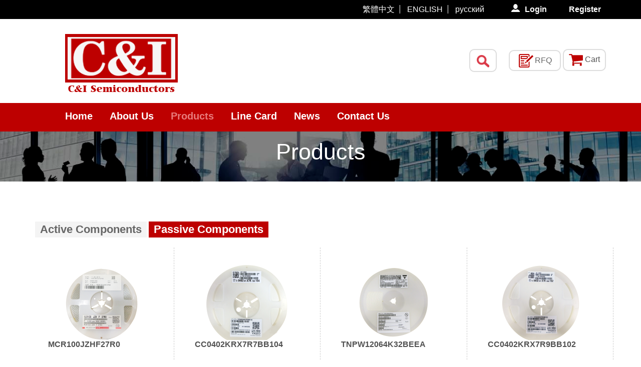

--- FILE ---
content_type: text/html; charset=utf-8
request_url: https://www.chinele.com/products.aspx?Type=Passive
body_size: 22972
content:

<!DOCTYPE HTML PUBLIC "-//W3C//DTD HTML 4.01//EN" >
<html xmlns="http://www.w3.org/1999/xhtml">
<head><meta http-equiv="Content-Type" content="text/html; charset=utf-8" /><meta name="viewport" content="width=device-width" /><link rel="stylesheet" href="/css/style.css" /><link href="/css/responsive.css" rel="stylesheet" /><link rel="stylesheet" href="/owlcarousel/assets/owl.carousel.min.css" /><link rel="stylesheet" href="/owlcarousel/assets/owl.theme.default.min.css" />
		<!-- javascript -->
		<script src="/vendors/jquery.min.js"></script>
		<script src="/owlcarousel/owl.carousel.js"></script>


<script src="/js/products.js" type="text/javascript"></script>
<script src="/script/base.js" type="text/javascript"></script>

<script language="Javascript" src="https://www.chinele.com/Shop/js/HKIN_Cart.js"></script>
<script>HKIN_Cart_SetCompanyID('cni');</script>
<script>HKIN_Cart_SetTheme(7);</script>

<script>HKIN_Cart_SetLanguage(HKIN_Cart_LANGUAGE_EN)</script><meta name="keywords" content="C &amp; I SEMICONDUCTORS CO.,LTD Hong Kong" /><meta name="Description" content="C &amp; I SEMICONDUCTORS CO.,LTD Hong Kong" /><title>
	C & I SEMICONDUCTORS CO.,LTD Hong Kong
</title></head>
<body  id="home">
     <form method="post" action="./products.aspx?Type=Passive" id="form1">
<div class="aspNetHidden">
<input type="hidden" name="__EVENTTARGET" id="__EVENTTARGET" value="" />
<input type="hidden" name="__EVENTARGUMENT" id="__EVENTARGUMENT" value="" />
<input type="hidden" name="__LASTFOCUS" id="__LASTFOCUS" value="" />
<input type="hidden" name="__VIEWSTATE" id="__VIEWSTATE" value="/[base64]/VHlwZT1QYXNzaXZlJiZkFgoCAQ8WAh8FaGQCAw8WAh8FaGQCBQ8WAh8FaBYCAgEPFgIfAGVkAgcPFgIfBWhkAgkPFgIfBWhkAgQPFgIfAGVkZAz5NcOeXsN59PtPdeuRh/D8ej8LPICEVXaVuU+PNqOk" />
</div>

<script type="text/javascript">
//<![CDATA[
var theForm = document.forms['form1'];
if (!theForm) {
    theForm = document.form1;
}
function __doPostBack(eventTarget, eventArgument) {
    if (!theForm.onsubmit || (theForm.onsubmit() != false)) {
        theForm.__EVENTTARGET.value = eventTarget;
        theForm.__EVENTARGUMENT.value = eventArgument;
        theForm.submit();
    }
}
//]]>
</script>


<div class="aspNetHidden">

	<input type="hidden" name="__VIEWSTATEGENERATOR" id="__VIEWSTATEGENERATOR" value="AA98EE0D" />
</div>
        

<link rel="stylesheet" href="/css/header_1.css">	

	<div id="topBar">
	  
    
		<div class="container">
			

     <div class="language">
        <a id="ucHeader_ucLangSelect_lbtnCN" href="javascript:__doPostBack(&#39;ctl00$ucHeader$ucLangSelect$lbtnCN&#39;,&#39;&#39;)" style="cursor:hand;">繁體中文</a>             
        <a id="ucHeader_ucLangSelect_lbtnENGLISH" href="javascript:__doPostBack(&#39;ctl00$ucHeader$ucLangSelect$lbtnENGLISH&#39;,&#39;&#39;)" style="cursor:hand;">ENGLISH</a>      
        <a id="ucHeader_ucLangSelect_lbtnCT" href="javascript:__doPostBack(&#39;ctl00$ucHeader$ucLangSelect$lbtnCT&#39;,&#39;&#39;)" style="cursor:hand;">русский</a>
			</div>
			<div class="language_responsive">				
				<select name="ctl00$ucHeader$ucLangSelect$lang" onchange="javascript:setTimeout(&#39;__doPostBack(\&#39;ctl00$ucHeader$ucLangSelect$lang\&#39;,\&#39;\&#39;)&#39;, 0)" id="ucHeader_ucLangSelect_lang">
	<option selected="selected" value="1">English</option>
	<option value="2">繁體中文</option>
	<option value="3">русский</option>

</select>
			</div>
		
     


			<div class="user_menu">
				<div style=" width:17px; height:16px;"></div><a href="/Login/index.aspx">Login </a>
				<a href="/Member/data/"></a>
				<a href="/Register/index.aspx">Register </a>				
	 		 
     
			</div>
			<div class="search_icon">
				<img src="/img/icon_search.png" width="20px" >
			</div>
		</div>
	
	</div>
	<div id="midBar">
		<div class="container">
			<div class="logo">
				<a href="/"><img src="/img/logo.png"></a>
			</div>
			<div class="mid_menu">
				<a href="/RFQ.aspx"><div class="rfq_link" id="CartNumber">RFQ</div></a>
				<div class="cart_link" style="background-image:none;  padding:8px 10px 8px 10px;">
				<script>HKIN_Cart_ViewCartButton();</script>&nbsp;Cart
				</div>
				

				
			</div>				
			
<style>
    .search_bar a
    {
        position: relative;
        top: 2px;
        float: right;
        right: 24px;
        background: transparent;
        border: 0px;
        z-index: 10;
        width: 54px;
        height: 46px;
        cursor: pointer;
    }
    a.search_btn
    {
        position: absolute;
        right: 25px;
        z-index: 11;
        text-align: center;
    }
    a.search_extend
    {
        outline: -webkit-focus-ring-color auto 0px;
        display: inline-block;
    }
    .search_bar.extend a.search_extend
    {
        z-index: -10;
    }
    a.search_btn img
    {
        padding-top: 10px;
    }
    
    
    @media (max-width: 767px)
    {
        
        a.search_btn{
		display:none;
		right: 5px;
		height: 35px;
	   }
	   
	   a.search_btn img{
		width:20px!important;
	   }
	   
	   a.search_extend{
		display:none;
	    }
	    
	    .search_bar.extend	a.search_btn{
		display:inline-block;
	}
	   
    }
</style>
<div class="search_bar">
    <a href="javascript:void(0)" class="search_btn" onclick="extendInput()"   >
        <img src="/img/icon_search.png" width="25px">
    </a><a href="javascript:void(0)" class="search_extend" onclick="extendInput()"   ></a>
    <button class="search_btn"  type="button" onclick="extendInput()"  style=" display:none;"><img src="img/icon_search.png" width="25px"></button>
				<button class="search_extend"  onclick="extendInput()" style=" display:none;"  ></button>
    <input name="ctl00$ucHeader$ucSearch$partno" type="text" id="ucHeader_ucSearch_partno" class="search_input" placeholder="" onkeydown="if (event.keyCode == 13) {extendInput(); if (event.stopPropagation) {event.stopPropagation();} else {event.cancelBubble = true;} if (event.preventDefault) {event.preventDefault();} }" />
</div>

<script>
 var isSearch=0;
 function extendInput()
 {
  // alert("test");
    if(isSearch==0)
    {
      $(".search_bar").addClass("extend");
      isSearch=1;
    }
    else
    {
     //alert("To Search");
     var partno=document.getElementById("ucHeader_ucSearch_partno").value;
      window.location.href="/ProductSearch.aspx?key="+partno;
      
    }
 }
 
$(document).mouseup(function (e) {
if (!$search.is(e.target) // if the target of the click isn't the container...
&& $search.has(e.target).length === 0) // ... nor a descendant of the container
{
$search.removeClass('extend');
isSearch=0;
}
});
</script>

		</div>
	</div>	
	
<div class="nav_container">
<div id="nav_bar">
		<div class="container">
			<div class="left_content">
				<div href="javascript:void(0);" class="menu_icon" onclick="myFunction()">
					<img src="/img/menu.png">
				</div>	
				<div id="nav" class="nav navigation responsive_menu">
					<ul class="parent">
						<a href="javascript:void(0);" class="close_icon" onclick="myFunction()">&#10799;</a>
						<li id="ucHeader_ucMenu_alinkHome"><a href="/">Home</a></li>
						<li id="ucHeader_ucMenu_alinkProfile" class="submenu">
							<a href="javascript:void(0);">About Us</a>
							<ul class="child">
								<li><a href="/CompanyProfile.aspx">Company Profile</a></li>
								<li><a href="/Culture.aspx">Culture</a></li>
							</ul>							
						</li>
						<li id="ucHeader_ucMenu_alinkProducts" class="submenu current">
							<a href="javascript:void(0);">Products</a>
							<ul class="child">
								<li><a href="/products.aspx?Type=Active">Active Components</a></li>
								<li><a href="/products.aspx?Type=Passive">Passive Components</a></li>
							</ul>								
						</li>
						<li id="ucHeader_ucMenu_alinkLineCard"><a href="/linecard.aspx">Line Card</a></li>
						<li id="ucHeader_ucMenu_alinkNews"><a href="/news.aspx">News</a></li>
						<li id="ucHeader_ucMenu_alinkContact"><a href="/Contact.aspx">Contact Us</a></li>
					</ul>
				</div>
			</div>
		</div>
	</div>
</div>

 

<script>
	$(document).ready(function() {
	
		$(window).scroll( function(){

			$('#nav_bar').each( function(i){

				// var top_of_object = $(this).position().top;
				var top_of_object = (window.pageYOffset || document.documentElement.scrollTop);

				var bottom_of_window = 209;
				
				if( top_of_object > bottom_of_window){
					$(this).addClass('fixed');	
				}else{
					$(this).removeClass('fixed');
				}
			
			}); 
		});
				  
	});	


	$(".toggle-tabs li").click(function(){
	 $(this).addClass('active-tab').parents('ul.toggle-tabs').find('li').not($(this)).removeClass('active-tab');
	 var currentTabIndex = $(this).index();
	 $('.content-box:eq('+ currentTabIndex +')').addClass('active-content-box').parents('.tabbed-content-wrap').find('.content-box').not($('.content-box:eq('+ currentTabIndex +')')).removeClass('active-content-box');
	});
	

	$("button.search_extend").click(function(){
	  $(".search_bar").addClass("extend");
	});	
	
	$(".search_icon").click(function(){
	  $(".search_bar").addClass("extend");
	});	
	
	const $search = $('.search_bar');
	const $extendBtn = $('.search_extend');
	const $searchInput = $('.search_input');
	
	$(document).mouseup(function (e) {
	   if (!$search.is(e.target) // if the target of the click isn't the container...
	   && $search.has(e.target).length === 0) // ... nor a descendant of the container
	   {
		 $search.removeClass('extend');
	  }
	 });		
	 
	function myFunction() {
		var x = document.getElementById("nav");
		if (x.className === "nav navigation responsive_menu") {
			x.className += " nav navigation responsive_menu extend";
		} else {
			x.className = "nav navigation responsive_menu";
		}
	}	
	
		$(window).resize(function() {
			if ($(window).width() > 991) {
				$('#nav').removeClass('responsive');
			} 
		}).resize(); 
		
		$(function() {                     
		  $(".close_btn").click(function() {  
			$('#nav').removeClass("responsive");    
		  });
		});
		
		$(function() {                     
		  $(".menu_icon").click(function() {  
			$('#nav').addClass("responsive");    
		  });
		});	
	
	$(function() {                     
	  $('.parent').children().click(function() {  
		$(this).children('.child').toggleClass("responsive_child");    
	  })
	});
</script>



<div style=" display:none;">



 
 <div style="width:100px; height:60px; background-color:#000; float:right;"> <script>HKIN_Cart_ViewCartButton();</script>
 </div>
<a href="javascript:void(0);" onClick="hideSearch(); if (document.getElementById('divMenu').style.opacity == '' || document.getElementById('divMenu').style.opacity == '0') { document.getElementById('divMenu').style.top = '0px'; document.getElementById('divMenu').style.opacity = '1'; document.getElementById('btnMenu').className = 'btn_closemenu';} else {document.getElementById('divMenu').style.opacity = '0';  document.getElementById('btnMenu').className = 'btn_menu'; setTimeout(hideMenu, 300);} return false;">
<div id="btnMenu" class="btn_menu" style="float: right; transition: All 0.3s;"></div>
</a>

<a href="javascript:void(0);" onClick="hideMenu(); if (document.getElementById('divSearch').style.opacity == '' || document.getElementById('divSearch').style.opacity == '0') { document.getElementById('divSearch').style.top = '0px'; document.getElementById('divSearch').style.opacity = '1';document.getElementById('ctl00_ucHeader_ucSearch_partno').focus();} else {document.getElementById('divSearch').style.opacity = '0'; setTimeout(hideSearch, 300);} return false;">
<div id="btnSearch" class="btn_search" style="float:right; transition: All 0.3s; background-color: #888;"></div>
</a>


</div>

<script>
   if(0==0)
   {
    //alert("no item");
   document.getElementById('CartNumber').style['display']='';
   }
   else
   {
     document.getElementById('CartNumber').style['display']='';
    // document.getElementById("CartNumber").innerHTML='0';
     
   }
</script>






        
	<!-- Page Banner Start -->
	<link rel="stylesheet" href="css/pageBanner.css">	

<div id="pageBanner">
	<div class="container">
		<h1>Products</h1>
	</div>
</div>	
	<!-- Page Banner End -->

	<!-- Content Start -->
	
	<!-- Product Start -->
    
<link rel="stylesheet" href="css/productList.css">	
<script src="/js/products.js" type="text/javascript"></script>
<script>
	function changeToEmpty(strPartID)
	{
		document.getElementById('divButtonBackground_' + strPartID).className = 'cart_link';
		document.getElementById('lnkButtonText_1_' + strPartID).style.display = 'none';
		document.getElementById('lnkButtonText_0_' + strPartID).style.display = '';
	}

	function changeToFilled(strPartID)
	{
		document.getElementById('divButtonBackground_' + strPartID).className = 'cart_link added';
		document.getElementById('lnkButtonText_0_' + strPartID).style.display = 'none';
		document.getElementById('lnkButtonText_1_' + strPartID).style.display = '';
	}
	function HideItemCart(strProductID,strTitle,strFieldValue1,strFieldValue2,strFieldValue3,strPhoto)
	{   

		 document.getElementById('ItemCartLinkDIV').className = 'cart_link added'; 
   	     var    strCartHtml="<img id=\"HKIN__Cart_imgBasketButton_ItemP"+strProductID+"\" border='0' height='24' style='cursor: pointer; visibility: visible; opacity: 1;' align='absmiddle' src='http://cni.cart.hkinsoft.com/Shop/0000001A/Misc_BasketItemStatus.aspx?Language=en&amp;Theme=7&amp;ReferenceNumber=P"+strProductID+"&amp;Status=1&amp;timestamp=1571642425556\" onload=\"HKIN__Cart_changeToAddToCart(this, 'P"+strProductID+"');\" onerror=\"HKIN__Cart_changeToViewCart(this, 'P"+strProductID+"');\" onmouseover=\"HKIN__Cart_highlightButton(this, HKIN__Cart_highlightOpacity);\" onmouseout=\"HKIN__Cart_highlightButton(this, 1);' onclick=\"HKIN__Cart_addToCart(this, 'P"+strProductID+"', document.getElementById('txtNeedQty_"+strProductID+"').value);\">";
   	     strCartHtml= strCartHtml+"<script>HKIN_Cart_AddToCartButton('P"+strProductID+"', '"+strTitle+"', '"+strFieldValue1+"', '"+strFieldValue3+"', '0', '0', '"+strFieldValue2+"', document.getElementById('qty_P"+strProductID+"'), 'http://cni.hkinsoft.com/products.aspx', 'http://cni.hkinsoft.com/"+strPhoto+"', function() { changeToEmpty('P"+strProductID+"'); }, function() { changeToFilled('P"+strProductID+"'); });HKIN_Cart_AddDeliveryCharge('P"+strProductID+"', '100', '1');<\/script>";	        
         strCartHtml= strCartHtml+"<a name='Item_lnkButtonText_0_P"+strProductID+"' style='display:none;'  href='javascript:void(0);' onClick=\"HKIN_Cart_AddToCart('P"+strProductID+"'); return false;\">Add to Cart<\/a>";
         strCartHtml= strCartHtml+"<a name='Item_lnkButtonText_1_P"+strProductID+"'   href='javascript:void(0);' onClick='HKIN_Cart_ViewCart(); return false;'>Added<\/a>";
 
        document.getElementById('ItemCartLinkDIV').innerHTML=strCartHtml;
		
		}
</script>
<div class="container">
	<div id="hotProduct">
		<div class="active_components">
			<div class="product_cat">
				<a href="/products.aspx?Type=Active" id="ContentPlaceHolder1_ucProducts_aLink_Active">Active Components</a>	
				<a href="/products.aspx?Type=Passive" id="ContentPlaceHolder1_ucProducts_aLink_Passive" class="current">Passive Components</a>	
			</div>				
			<div class="row">
			
			 
                        
                          <div style="display:none;">
                             14
                             MCR100JZHF27R0.png
                             0.00
                          </div>                       
        	         	<div class="searchresultrecord" style="display:none;">
				            ROHM
			                &nbsp;
				            5000            				 			
				            <div class="searchresultvalue_price" >
				             
				             <table cellpadding="0" cellspacing="0" width="100%"  style='display:none;'>
                               <tr>
                               <tr>
                                 <td colspan="2" class="right">
                                       <b id="needprice" class="price" style='display:none;'>$</b>
                                 </td>
                               </tr>
                               <td class="right"><span id="PriceBreakQuantity_1">0</span>+:</td>
                               <td class="right">$<span id="PriceBreakPrice_1">0.00</span></td>
                               </tr>
                               <tr>
                               <td class="right"><span id="PriceBreakQuantity_2">0</span>+:</td>
                               <td class="right">$<span id="PriceBreakPrice_2">0.00</span></td>
                               </tr>   
                               <tr>
                               <td class="right"><span id="PriceBreakQuantity_3">0</span>+:</td>
                               <td class="right">$<span id="PriceBreakPrice_3">0.00</span></td>
                               </tr>   
                               <tr>
                               <td class="right"><span id="PriceBreakQuantity_4">0</span>+:</td>
                               <td class="right">$<span id="PriceBreakPrice_4">0.00</span></td>
                               </tr>    
                               <tr>
                               <td class="right"><span id="PriceBreakQuantity_5">0</span>+:</td>
                               <td class="right">$<span id="PriceBreakPrice_5">0.00</span></td>
                               </tr> 	 
                            </table>
				            <input name="txtNeedQty1_1" oninput="ChangeReqeustQty('1')" maxlength="8" class="NumRight" id="txtNeedQty_1" onkeyup="ChangeQuantity_detail('1');" value="1" class="input-qty" style="width:70px;" autocomplete="off"/>
                      <input name="input_price" type="hidden" id="input_price" />
				              </div>            				
			            </div>
		                     
		                <div class="product_item_container col-xs-6 col-sm-6 col-md-3 col-lg-3">
					            <div class="product_item">
						            <div class="product_img"><a href="javascript:void(0);" onclick="CheckCart('MCR100JZHF27R0', 'ROHM', '', '5000', '0','/Image/Products/MCR100JZHF27R0.png', 14);ProductDetails('MCR100JZHF27R0', '/Image/Products/MCR100JZHF27R0.png','','SMD','', 'ROHM', '', '5000', '', '0', '', '', '', '','14'); return false;"    data-image="/MCR100JZHF27R0.png" data-zoom-image="/MCR100JZHF27R0.png"  class="productImgBtn" >
						            <img src="image/products/MCR100JZHF27R0.png" id="ContentPlaceHolder1_ucProducts_rpProduct_productImg_0" height="150" title="MCR100JZHF27R0 " />
						            
						            </a></div>
						            <div class="product_name"><p>MCR100JZHF27R0</p></div>
						            <div class="product_price" >
						            <span  style='display:none;'> $
						             0.00</span> 
						             &nbsp;
						            </div>
						            <div class="pdf"></div>
						            <div class="mid_menu">
							            <div class="rfq_link" id="rfq_Link_DIV14"><a   id="SpanAddCart_14"  onclick="javascript:addToCart('MCR100JZHF27R0','ROHM','','5000','0','','14')" href="javascript:void(0)">RFQ</a>
							              <a id="SpanViewCart_14" href="/RFQ.aspx" class="rfq_btn" style="display:none;" >Added</a>
							            </div>							            								            
                                       <div class='cart_link'  id='divButtonBackground_P14'  style='display:none'>
							            	<script>HKIN_Cart_AddToCartButton('P14', 'MCR100JZHF27R0', 'ROHM', document.getElementById('txtPrice_1'),'0', '0', '5000',document.getElementById('txtNeedQty_1'), 'http://cni.hkinsoft.com/Detail/index.aspx?ProductID=14', 'http://cni.hkinsoft.com/Image/Products/MCR100JZHF27R0.png', function() { changeToEmpty('P14'); }, function() { changeToFilled('P14'); });</script>
		                                    <script>HKIN_Cart_AddDeliveryCharge('P14', 100, 1);</script>
							           
							            <a id="lnkButtonText_0_P14" href="javascript:void(0);" onClick="HKIN_Cart_AddToCart('P14'); return false;">Add to Cart</a>
	                                    <a id="lnkButtonText_1_P14" href="javascript:void(0);" onClick="HKIN_Cart_ViewCart(); return false;">Added</a>
	
							             <script>HKIN_Cart_SetCurrency(HKIN_CURRENCY_USD,1, 2);</script>                                    
                                         <script>
//                                             HKIN_AddToCartButton('ProductID_14', 'MCR100JZHF27R0', 'ROHM,SMD', document.getElementById('txtPrice_1'), '0', '0', '5000', document.getElementById('txtNeedQty_1'), 'http://cni.hkinsoft.com/Detail/index.aspx?ProductID=14', '');
                                           HKIN_AddPriceBreak('P14', '0', '0.00');
                                           HKIN_AddPriceBreak('P14', '0', '0.00');
                                           HKIN_AddPriceBreak('P14', '0', '0.00');
                                           HKIN_AddPriceBreak('P14', '0', '0.00');
                                           HKIN_AddPriceBreak('P14', '0', '0.00');
                                         </script>
                                       </div>
                                        
                                      
						            </div>
					            </div>
				            </div>
		                     
                      
                        
                          <div style="display:none;">
                             15
                             CC0402KRX7R7BB104.png
                             0.00
                          </div>                       
        	         	<div class="searchresultrecord" style="display:none;">
				            YAGEO
			                &nbsp;
				            5000            				 			
				            <div class="searchresultvalue_price" >
				             
				             <table cellpadding="0" cellspacing="0" width="100%"  style='display:none;'>
                               <tr>
                               <tr>
                                 <td colspan="2" class="right">
                                       <b id="needprice" class="price" style='display:none;'>$</b>
                                 </td>
                               </tr>
                               <td class="right"><span id="PriceBreakQuantity_1">0</span>+:</td>
                               <td class="right">$<span id="PriceBreakPrice_1">0.00</span></td>
                               </tr>
                               <tr>
                               <td class="right"><span id="PriceBreakQuantity_2">0</span>+:</td>
                               <td class="right">$<span id="PriceBreakPrice_2">0.00</span></td>
                               </tr>   
                               <tr>
                               <td class="right"><span id="PriceBreakQuantity_3">0</span>+:</td>
                               <td class="right">$<span id="PriceBreakPrice_3">0.00</span></td>
                               </tr>   
                               <tr>
                               <td class="right"><span id="PriceBreakQuantity_4">0</span>+:</td>
                               <td class="right">$<span id="PriceBreakPrice_4">0.00</span></td>
                               </tr>    
                               <tr>
                               <td class="right"><span id="PriceBreakQuantity_5">0</span>+:</td>
                               <td class="right">$<span id="PriceBreakPrice_5">0.00</span></td>
                               </tr> 	 
                            </table>
				            <input name="txtNeedQty1_2" oninput="ChangeReqeustQty('2')" maxlength="8" class="NumRight" id="txtNeedQty_2" onkeyup="ChangeQuantity_detail('2');" value="1" class="input-qty" style="width:70px;" autocomplete="off"/>
                      <input name="input_price" type="hidden" id="input_price" />
				              </div>            				
			            </div>
		                     
		                <div class="product_item_container col-xs-6 col-sm-6 col-md-3 col-lg-3">
					            <div class="product_item">
						            <div class="product_img"><a href="javascript:void(0);" onclick="CheckCart('CC0402KRX7R7BB104', 'YAGEO', '', '5000', '0','/Image/Products/CC0402KRX7R7BB104.png', 15);ProductDetails('CC0402KRX7R7BB104', '/Image/Products/CC0402KRX7R7BB104.png','','SMD','', 'YAGEO', '', '5000', '', '0', '', '', '', '','15'); return false;"    data-image="/CC0402KRX7R7BB104.png" data-zoom-image="/CC0402KRX7R7BB104.png"  class="productImgBtn" >
						            <img src="image/products/CC0402KRX7R7BB104.png" id="ContentPlaceHolder1_ucProducts_rpProduct_productImg_1" height="150" title="CC0402KRX7R7BB104 " />
						            
						            </a></div>
						            <div class="product_name"><p>CC0402KRX7R7BB104</p></div>
						            <div class="product_price" >
						            <span  style='display:none;'> $
						             0.00</span> 
						             &nbsp;
						            </div>
						            <div class="pdf"></div>
						            <div class="mid_menu">
							            <div class="rfq_link" id="rfq_Link_DIV15"><a   id="SpanAddCart_15"  onclick="javascript:addToCart('CC0402KRX7R7BB104','YAGEO','','5000','0','','15')" href="javascript:void(0)">RFQ</a>
							              <a id="SpanViewCart_15" href="/RFQ.aspx" class="rfq_btn" style="display:none;" >Added</a>
							            </div>							            								            
                                       <div class='cart_link'  id='divButtonBackground_P15'  style='display:none'>
							            	<script>HKIN_Cart_AddToCartButton('P15', 'CC0402KRX7R7BB104', 'YAGEO', document.getElementById('txtPrice_2'),'0', '0', '5000',document.getElementById('txtNeedQty_2'), 'http://cni.hkinsoft.com/Detail/index.aspx?ProductID=15', 'http://cni.hkinsoft.com/Image/Products/CC0402KRX7R7BB104.png', function() { changeToEmpty('P15'); }, function() { changeToFilled('P15'); });</script>
		                                    <script>HKIN_Cart_AddDeliveryCharge('P15', 100, 1);</script>
							           
							            <a id="lnkButtonText_0_P15" href="javascript:void(0);" onClick="HKIN_Cart_AddToCart('P15'); return false;">Add to Cart</a>
	                                    <a id="lnkButtonText_1_P15" href="javascript:void(0);" onClick="HKIN_Cart_ViewCart(); return false;">Added</a>
	
							             <script>HKIN_Cart_SetCurrency(HKIN_CURRENCY_USD,1, 2);</script>                                    
                                         <script>
//                                             HKIN_AddToCartButton('ProductID_15', 'CC0402KRX7R7BB104', 'YAGEO,SMD', document.getElementById('txtPrice_2'), '0', '0', '5000', document.getElementById('txtNeedQty_2'), 'http://cni.hkinsoft.com/Detail/index.aspx?ProductID=15', '');
                                           HKIN_AddPriceBreak('P15', '0', '0.00');
                                           HKIN_AddPriceBreak('P15', '0', '0.00');
                                           HKIN_AddPriceBreak('P15', '0', '0.00');
                                           HKIN_AddPriceBreak('P15', '0', '0.00');
                                           HKIN_AddPriceBreak('P15', '0', '0.00');
                                         </script>
                                       </div>
                                        
                                      
						            </div>
					            </div>
				            </div>
		                     
                      
                        
                          <div style="display:none;">
                             16
                             TNPW12064K32BEEA.png
                             0.00
                          </div>                       
        	         	<div class="searchresultrecord" style="display:none;">
				            VISHAY
			                &nbsp;
				            5000            				 			
				            <div class="searchresultvalue_price" >
				             
				             <table cellpadding="0" cellspacing="0" width="100%"  style='display:none;'>
                               <tr>
                               <tr>
                                 <td colspan="2" class="right">
                                       <b id="needprice" class="price" style='display:none;'>$</b>
                                 </td>
                               </tr>
                               <td class="right"><span id="PriceBreakQuantity_1">0</span>+:</td>
                               <td class="right">$<span id="PriceBreakPrice_1">0.00</span></td>
                               </tr>
                               <tr>
                               <td class="right"><span id="PriceBreakQuantity_2">0</span>+:</td>
                               <td class="right">$<span id="PriceBreakPrice_2">0.00</span></td>
                               </tr>   
                               <tr>
                               <td class="right"><span id="PriceBreakQuantity_3">0</span>+:</td>
                               <td class="right">$<span id="PriceBreakPrice_3">0.00</span></td>
                               </tr>   
                               <tr>
                               <td class="right"><span id="PriceBreakQuantity_4">0</span>+:</td>
                               <td class="right">$<span id="PriceBreakPrice_4">0.00</span></td>
                               </tr>    
                               <tr>
                               <td class="right"><span id="PriceBreakQuantity_5">0</span>+:</td>
                               <td class="right">$<span id="PriceBreakPrice_5">0.00</span></td>
                               </tr> 	 
                            </table>
				            <input name="txtNeedQty1_3" oninput="ChangeReqeustQty('3')" maxlength="8" class="NumRight" id="txtNeedQty_3" onkeyup="ChangeQuantity_detail('3');" value="1" class="input-qty" style="width:70px;" autocomplete="off"/>
                      <input name="input_price" type="hidden" id="input_price" />
				              </div>            				
			            </div>
		                     
		                <div class="product_item_container col-xs-6 col-sm-6 col-md-3 col-lg-3">
					            <div class="product_item">
						            <div class="product_img"><a href="javascript:void(0);" onclick="CheckCart('TNPW12064K32BEEA', 'VISHAY', '', '5000', '0','/Image/Products/TNPW12064K32BEEA.png', 16);ProductDetails('TNPW12064K32BEEA', '/Image/Products/TNPW12064K32BEEA.png','','SMD','', 'VISHAY', '', '5000', '', '0', '', '', '', '','16'); return false;"    data-image="/TNPW12064K32BEEA.png" data-zoom-image="/TNPW12064K32BEEA.png"  class="productImgBtn" >
						            <img src="image/products/TNPW12064K32BEEA.png" id="ContentPlaceHolder1_ucProducts_rpProduct_productImg_2" height="150" title="TNPW12064K32BEEA " />
						            
						            </a></div>
						            <div class="product_name"><p>TNPW12064K32BEEA</p></div>
						            <div class="product_price" >
						            <span  style='display:none;'> $
						             0.00</span> 
						             &nbsp;
						            </div>
						            <div class="pdf"></div>
						            <div class="mid_menu">
							            <div class="rfq_link" id="rfq_Link_DIV16"><a   id="SpanAddCart_16"  onclick="javascript:addToCart('TNPW12064K32BEEA','VISHAY','','5000','0','','16')" href="javascript:void(0)">RFQ</a>
							              <a id="SpanViewCart_16" href="/RFQ.aspx" class="rfq_btn" style="display:none;" >Added</a>
							            </div>							            								            
                                       <div class='cart_link'  id='divButtonBackground_P16'  style='display:none'>
							            	<script>HKIN_Cart_AddToCartButton('P16', 'TNPW12064K32BEEA', 'VISHAY', document.getElementById('txtPrice_3'),'0', '0', '5000',document.getElementById('txtNeedQty_3'), 'http://cni.hkinsoft.com/Detail/index.aspx?ProductID=16', 'http://cni.hkinsoft.com/Image/Products/TNPW12064K32BEEA.png', function() { changeToEmpty('P16'); }, function() { changeToFilled('P16'); });</script>
		                                    <script>HKIN_Cart_AddDeliveryCharge('P16', 100, 1);</script>
							           
							            <a id="lnkButtonText_0_P16" href="javascript:void(0);" onClick="HKIN_Cart_AddToCart('P16'); return false;">Add to Cart</a>
	                                    <a id="lnkButtonText_1_P16" href="javascript:void(0);" onClick="HKIN_Cart_ViewCart(); return false;">Added</a>
	
							             <script>HKIN_Cart_SetCurrency(HKIN_CURRENCY_USD,1, 2);</script>                                    
                                         <script>
//                                             HKIN_AddToCartButton('ProductID_16', 'TNPW12064K32BEEA', 'VISHAY,SMD', document.getElementById('txtPrice_3'), '0', '0', '5000', document.getElementById('txtNeedQty_3'), 'http://cni.hkinsoft.com/Detail/index.aspx?ProductID=16', '');
                                           HKIN_AddPriceBreak('P16', '0', '0.00');
                                           HKIN_AddPriceBreak('P16', '0', '0.00');
                                           HKIN_AddPriceBreak('P16', '0', '0.00');
                                           HKIN_AddPriceBreak('P16', '0', '0.00');
                                           HKIN_AddPriceBreak('P16', '0', '0.00');
                                         </script>
                                       </div>
                                        
                                      
						            </div>
					            </div>
				            </div>
		                     
                      
                        
                          <div style="display:none;">
                             17
                             CC0402KRX7R9BB102.png
                             0.00
                          </div>                       
        	         	<div class="searchresultrecord" style="display:none;">
				            YAGEO
			                &nbsp;
				            5000            				 			
				            <div class="searchresultvalue_price" >
				             
				             <table cellpadding="0" cellspacing="0" width="100%"  style='display:none;'>
                               <tr>
                               <tr>
                                 <td colspan="2" class="right">
                                       <b id="needprice" class="price" style='display:none;'>$</b>
                                 </td>
                               </tr>
                               <td class="right"><span id="PriceBreakQuantity_1">0</span>+:</td>
                               <td class="right">$<span id="PriceBreakPrice_1">0.00</span></td>
                               </tr>
                               <tr>
                               <td class="right"><span id="PriceBreakQuantity_2">0</span>+:</td>
                               <td class="right">$<span id="PriceBreakPrice_2">0.00</span></td>
                               </tr>   
                               <tr>
                               <td class="right"><span id="PriceBreakQuantity_3">0</span>+:</td>
                               <td class="right">$<span id="PriceBreakPrice_3">0.00</span></td>
                               </tr>   
                               <tr>
                               <td class="right"><span id="PriceBreakQuantity_4">0</span>+:</td>
                               <td class="right">$<span id="PriceBreakPrice_4">0.00</span></td>
                               </tr>    
                               <tr>
                               <td class="right"><span id="PriceBreakQuantity_5">0</span>+:</td>
                               <td class="right">$<span id="PriceBreakPrice_5">0.00</span></td>
                               </tr> 	 
                            </table>
				            <input name="txtNeedQty1_4" oninput="ChangeReqeustQty('4')" maxlength="8" class="NumRight" id="txtNeedQty_4" onkeyup="ChangeQuantity_detail('4');" value="1" class="input-qty" style="width:70px;" autocomplete="off"/>
                      <input name="input_price" type="hidden" id="input_price" />
				              </div>            				
			            </div>
		                     
		                <div class="product_item_container col-xs-6 col-sm-6 col-md-3 col-lg-3">
					            <div class="product_item">
						            <div class="product_img"><a href="javascript:void(0);" onclick="CheckCart('CC0402KRX7R9BB102', 'YAGEO', '', '5000', '0','/Image/Products/CC0402KRX7R9BB102.png', 17);ProductDetails('CC0402KRX7R9BB102', '/Image/Products/CC0402KRX7R9BB102.png','','SMD','', 'YAGEO', '', '5000', '', '0', '', '', '', '','17'); return false;"    data-image="/CC0402KRX7R9BB102.png" data-zoom-image="/CC0402KRX7R9BB102.png"  class="productImgBtn" >
						            <img src="image/products/CC0402KRX7R9BB102.png" id="ContentPlaceHolder1_ucProducts_rpProduct_productImg_3" height="150" title="CC0402KRX7R9BB102 " />
						            
						            </a></div>
						            <div class="product_name"><p>CC0402KRX7R9BB102</p></div>
						            <div class="product_price" >
						            <span  style='display:none;'> $
						             0.00</span> 
						             &nbsp;
						            </div>
						            <div class="pdf"></div>
						            <div class="mid_menu">
							            <div class="rfq_link" id="rfq_Link_DIV17"><a   id="SpanAddCart_17"  onclick="javascript:addToCart('CC0402KRX7R9BB102','YAGEO','','5000','0','','17')" href="javascript:void(0)">RFQ</a>
							              <a id="SpanViewCart_17" href="/RFQ.aspx" class="rfq_btn" style="display:none;" >Added</a>
							            </div>							            								            
                                       <div class='cart_link'  id='divButtonBackground_P17'  style='display:none'>
							            	<script>HKIN_Cart_AddToCartButton('P17', 'CC0402KRX7R9BB102', 'YAGEO', document.getElementById('txtPrice_4'),'0', '0', '5000',document.getElementById('txtNeedQty_4'), 'http://cni.hkinsoft.com/Detail/index.aspx?ProductID=17', 'http://cni.hkinsoft.com/Image/Products/CC0402KRX7R9BB102.png', function() { changeToEmpty('P17'); }, function() { changeToFilled('P17'); });</script>
		                                    <script>HKIN_Cart_AddDeliveryCharge('P17', 100, 1);</script>
							           
							            <a id="lnkButtonText_0_P17" href="javascript:void(0);" onClick="HKIN_Cart_AddToCart('P17'); return false;">Add to Cart</a>
	                                    <a id="lnkButtonText_1_P17" href="javascript:void(0);" onClick="HKIN_Cart_ViewCart(); return false;">Added</a>
	
							             <script>HKIN_Cart_SetCurrency(HKIN_CURRENCY_USD,1, 2);</script>                                    
                                         <script>
//                                             HKIN_AddToCartButton('ProductID_17', 'CC0402KRX7R9BB102', 'YAGEO,SMD', document.getElementById('txtPrice_4'), '0', '0', '5000', document.getElementById('txtNeedQty_4'), 'http://cni.hkinsoft.com/Detail/index.aspx?ProductID=17', '');
                                           HKIN_AddPriceBreak('P17', '0', '0.00');
                                           HKIN_AddPriceBreak('P17', '0', '0.00');
                                           HKIN_AddPriceBreak('P17', '0', '0.00');
                                           HKIN_AddPriceBreak('P17', '0', '0.00');
                                           HKIN_AddPriceBreak('P17', '0', '0.00');
                                         </script>
                                       </div>
                                        
                                      
						            </div>
					            </div>
				            </div>
		                     
                      
                        
                          <div style="display:none;">
                             18
                             CC1206KKX7RCBB561.png
                             0.00
                          </div>                       
        	         	<div class="searchresultrecord" style="display:none;">
				            YAGEO
			                &nbsp;
				            5000            				 			
				            <div class="searchresultvalue_price" >
				             
				             <table cellpadding="0" cellspacing="0" width="100%"  style='display:none;'>
                               <tr>
                               <tr>
                                 <td colspan="2" class="right">
                                       <b id="needprice" class="price" style='display:none;'>$</b>
                                 </td>
                               </tr>
                               <td class="right"><span id="PriceBreakQuantity_1">0</span>+:</td>
                               <td class="right">$<span id="PriceBreakPrice_1">0.00</span></td>
                               </tr>
                               <tr>
                               <td class="right"><span id="PriceBreakQuantity_2">0</span>+:</td>
                               <td class="right">$<span id="PriceBreakPrice_2">0.00</span></td>
                               </tr>   
                               <tr>
                               <td class="right"><span id="PriceBreakQuantity_3">0</span>+:</td>
                               <td class="right">$<span id="PriceBreakPrice_3">0.00</span></td>
                               </tr>   
                               <tr>
                               <td class="right"><span id="PriceBreakQuantity_4">0</span>+:</td>
                               <td class="right">$<span id="PriceBreakPrice_4">0.00</span></td>
                               </tr>    
                               <tr>
                               <td class="right"><span id="PriceBreakQuantity_5">0</span>+:</td>
                               <td class="right">$<span id="PriceBreakPrice_5">0.00</span></td>
                               </tr> 	 
                            </table>
				            <input name="txtNeedQty1_5" oninput="ChangeReqeustQty('5')" maxlength="8" class="NumRight" id="txtNeedQty_5" onkeyup="ChangeQuantity_detail('5');" value="1" class="input-qty" style="width:70px;" autocomplete="off"/>
                      <input name="input_price" type="hidden" id="input_price" />
				              </div>            				
			            </div>
		                     
		                <div class="product_item_container col-xs-6 col-sm-6 col-md-3 col-lg-3">
					            <div class="product_item">
						            <div class="product_img"><a href="javascript:void(0);" onclick="CheckCart('CC1206KKX7RCBB561', 'YAGEO', '', '5000', '0','/Image/Products/CC1206KKX7RCBB561.png', 18);ProductDetails('CC1206KKX7RCBB561', '/Image/Products/CC1206KKX7RCBB561.png','','SMD','', 'YAGEO', '', '5000', '', '0', '', '', '', '','18'); return false;"    data-image="/CC1206KKX7RCBB561.png" data-zoom-image="/CC1206KKX7RCBB561.png"  class="productImgBtn" >
						            <img src="image/products/CC1206KKX7RCBB561.png" id="ContentPlaceHolder1_ucProducts_rpProduct_productImg_4" height="150" title="CC1206KKX7RCBB561 " />
						            
						            </a></div>
						            <div class="product_name"><p>CC1206KKX7RCBB561</p></div>
						            <div class="product_price" >
						            <span  style='display:none;'> $
						             0.00</span> 
						             &nbsp;
						            </div>
						            <div class="pdf"></div>
						            <div class="mid_menu">
							            <div class="rfq_link" id="rfq_Link_DIV18"><a   id="SpanAddCart_18"  onclick="javascript:addToCart('CC1206KKX7RCBB561','YAGEO','','5000','0','','18')" href="javascript:void(0)">RFQ</a>
							              <a id="SpanViewCart_18" href="/RFQ.aspx" class="rfq_btn" style="display:none;" >Added</a>
							            </div>							            								            
                                       <div class='cart_link'  id='divButtonBackground_P18'  style='display:none'>
							            	<script>HKIN_Cart_AddToCartButton('P18', 'CC1206KKX7RCBB561', 'YAGEO', document.getElementById('txtPrice_5'),'0', '0', '5000',document.getElementById('txtNeedQty_5'), 'http://cni.hkinsoft.com/Detail/index.aspx?ProductID=18', 'http://cni.hkinsoft.com/Image/Products/CC1206KKX7RCBB561.png', function() { changeToEmpty('P18'); }, function() { changeToFilled('P18'); });</script>
		                                    <script>HKIN_Cart_AddDeliveryCharge('P18', 100, 1);</script>
							           
							            <a id="lnkButtonText_0_P18" href="javascript:void(0);" onClick="HKIN_Cart_AddToCart('P18'); return false;">Add to Cart</a>
	                                    <a id="lnkButtonText_1_P18" href="javascript:void(0);" onClick="HKIN_Cart_ViewCart(); return false;">Added</a>
	
							             <script>HKIN_Cart_SetCurrency(HKIN_CURRENCY_USD,1, 2);</script>                                    
                                         <script>
//                                             HKIN_AddToCartButton('ProductID_18', 'CC1206KKX7RCBB561', 'YAGEO,SMD', document.getElementById('txtPrice_5'), '0', '0', '5000', document.getElementById('txtNeedQty_5'), 'http://cni.hkinsoft.com/Detail/index.aspx?ProductID=18', '');
                                           HKIN_AddPriceBreak('P18', '0', '0.00');
                                           HKIN_AddPriceBreak('P18', '0', '0.00');
                                           HKIN_AddPriceBreak('P18', '0', '0.00');
                                           HKIN_AddPriceBreak('P18', '0', '0.00');
                                           HKIN_AddPriceBreak('P18', '0', '0.00');
                                         </script>
                                       </div>
                                        
                                      
						            </div>
					            </div>
				            </div>
		                     
                      
                        
                          <div style="display:none;">
                             19
                             RF0805-1M.png
                             0.00
                          </div>                       
        	         	<div class="searchresultrecord" style="display:none;">
				            UNIOHM
			                &nbsp;
				            5000            				 			
				            <div class="searchresultvalue_price" >
				             
				             <table cellpadding="0" cellspacing="0" width="100%"  style='display:none;'>
                               <tr>
                               <tr>
                                 <td colspan="2" class="right">
                                       <b id="needprice" class="price" style='display:none;'>$</b>
                                 </td>
                               </tr>
                               <td class="right"><span id="PriceBreakQuantity_1">0</span>+:</td>
                               <td class="right">$<span id="PriceBreakPrice_1">0.00</span></td>
                               </tr>
                               <tr>
                               <td class="right"><span id="PriceBreakQuantity_2">0</span>+:</td>
                               <td class="right">$<span id="PriceBreakPrice_2">0.00</span></td>
                               </tr>   
                               <tr>
                               <td class="right"><span id="PriceBreakQuantity_3">0</span>+:</td>
                               <td class="right">$<span id="PriceBreakPrice_3">0.00</span></td>
                               </tr>   
                               <tr>
                               <td class="right"><span id="PriceBreakQuantity_4">0</span>+:</td>
                               <td class="right">$<span id="PriceBreakPrice_4">0.00</span></td>
                               </tr>    
                               <tr>
                               <td class="right"><span id="PriceBreakQuantity_5">0</span>+:</td>
                               <td class="right">$<span id="PriceBreakPrice_5">0.00</span></td>
                               </tr> 	 
                            </table>
				            <input name="txtNeedQty1_6" oninput="ChangeReqeustQty('6')" maxlength="8" class="NumRight" id="txtNeedQty_6" onkeyup="ChangeQuantity_detail('6');" value="1" class="input-qty" style="width:70px;" autocomplete="off"/>
                      <input name="input_price" type="hidden" id="input_price" />
				              </div>            				
			            </div>
		                     
		                <div class="product_item_container col-xs-6 col-sm-6 col-md-3 col-lg-3">
					            <div class="product_item">
						            <div class="product_img"><a href="javascript:void(0);" onclick="CheckCart('RF0805-1M', 'UNIOHM', '', '5000', '0','/Image/Products/RF0805-1M.png', 19);ProductDetails('RF0805-1M', '/Image/Products/RF0805-1M.png','','SMD','', 'UNIOHM', '', '5000', '', '0', '', '', '', '','19'); return false;"    data-image="/RF0805-1M.png" data-zoom-image="/RF0805-1M.png"  class="productImgBtn" >
						            <img src="image/products/RF0805-1M.png" id="ContentPlaceHolder1_ucProducts_rpProduct_productImg_5" height="150" title="RF0805-1M " />
						            
						            </a></div>
						            <div class="product_name"><p>RF0805-1M</p></div>
						            <div class="product_price" >
						            <span  style='display:none;'> $
						             0.00</span> 
						             &nbsp;
						            </div>
						            <div class="pdf"></div>
						            <div class="mid_menu">
							            <div class="rfq_link" id="rfq_Link_DIV19"><a   id="SpanAddCart_19"  onclick="javascript:addToCart('RF0805-1M','UNIOHM','','5000','0','','19')" href="javascript:void(0)">RFQ</a>
							              <a id="SpanViewCart_19" href="/RFQ.aspx" class="rfq_btn" style="display:none;" >Added</a>
							            </div>							            								            
                                       <div class='cart_link'  id='divButtonBackground_P19'  style='display:none'>
							            	<script>HKIN_Cart_AddToCartButton('P19', 'RF0805-1M', 'UNIOHM', document.getElementById('txtPrice_6'),'0', '0', '5000',document.getElementById('txtNeedQty_6'), 'http://cni.hkinsoft.com/Detail/index.aspx?ProductID=19', 'http://cni.hkinsoft.com/Image/Products/RF0805-1M.png', function() { changeToEmpty('P19'); }, function() { changeToFilled('P19'); });</script>
		                                    <script>HKIN_Cart_AddDeliveryCharge('P19', 100, 1);</script>
							           
							            <a id="lnkButtonText_0_P19" href="javascript:void(0);" onClick="HKIN_Cart_AddToCart('P19'); return false;">Add to Cart</a>
	                                    <a id="lnkButtonText_1_P19" href="javascript:void(0);" onClick="HKIN_Cart_ViewCart(); return false;">Added</a>
	
							             <script>HKIN_Cart_SetCurrency(HKIN_CURRENCY_USD,1, 2);</script>                                    
                                         <script>
//                                             HKIN_AddToCartButton('ProductID_19', 'RF0805-1M', 'UNIOHM,SMD', document.getElementById('txtPrice_6'), '0', '0', '5000', document.getElementById('txtNeedQty_6'), 'http://cni.hkinsoft.com/Detail/index.aspx?ProductID=19', '');
                                           HKIN_AddPriceBreak('P19', '0', '0.00');
                                           HKIN_AddPriceBreak('P19', '0', '0.00');
                                           HKIN_AddPriceBreak('P19', '0', '0.00');
                                           HKIN_AddPriceBreak('P19', '0', '0.00');
                                           HKIN_AddPriceBreak('P19', '0', '0.00');
                                         </script>
                                       </div>
                                        
                                      
						            </div>
					            </div>
				            </div>
		                     
                      
                        
                          <div style="display:none;">
                             20
                             RJ0805-0R.png
                             0.00
                          </div>                       
        	         	<div class="searchresultrecord" style="display:none;">
				            UNIOHM
			                &nbsp;
				            5000            				 			
				            <div class="searchresultvalue_price" >
				             
				             <table cellpadding="0" cellspacing="0" width="100%"  style='display:none;'>
                               <tr>
                               <tr>
                                 <td colspan="2" class="right">
                                       <b id="needprice" class="price" style='display:none;'>$</b>
                                 </td>
                               </tr>
                               <td class="right"><span id="PriceBreakQuantity_1">0</span>+:</td>
                               <td class="right">$<span id="PriceBreakPrice_1">0.00</span></td>
                               </tr>
                               <tr>
                               <td class="right"><span id="PriceBreakQuantity_2">0</span>+:</td>
                               <td class="right">$<span id="PriceBreakPrice_2">0.00</span></td>
                               </tr>   
                               <tr>
                               <td class="right"><span id="PriceBreakQuantity_3">0</span>+:</td>
                               <td class="right">$<span id="PriceBreakPrice_3">0.00</span></td>
                               </tr>   
                               <tr>
                               <td class="right"><span id="PriceBreakQuantity_4">0</span>+:</td>
                               <td class="right">$<span id="PriceBreakPrice_4">0.00</span></td>
                               </tr>    
                               <tr>
                               <td class="right"><span id="PriceBreakQuantity_5">0</span>+:</td>
                               <td class="right">$<span id="PriceBreakPrice_5">0.00</span></td>
                               </tr> 	 
                            </table>
				            <input name="txtNeedQty1_7" oninput="ChangeReqeustQty('7')" maxlength="8" class="NumRight" id="txtNeedQty_7" onkeyup="ChangeQuantity_detail('7');" value="1" class="input-qty" style="width:70px;" autocomplete="off"/>
                      <input name="input_price" type="hidden" id="input_price" />
				              </div>            				
			            </div>
		                     
		                <div class="product_item_container col-xs-6 col-sm-6 col-md-3 col-lg-3">
					            <div class="product_item">
						            <div class="product_img"><a href="javascript:void(0);" onclick="CheckCart('RJ0805-0R', 'UNIOHM', '', '5000', '0','/Image/Products/RJ0805-0R.png', 20);ProductDetails('RJ0805-0R', '/Image/Products/RJ0805-0R.png','','SMD','', 'UNIOHM', '', '5000', '', '0', '', '', '', '','20'); return false;"    data-image="/RJ0805-0R.png" data-zoom-image="/RJ0805-0R.png"  class="productImgBtn" >
						            <img src="image/products/RJ0805-0R.png" id="ContentPlaceHolder1_ucProducts_rpProduct_productImg_6" height="150" title="RJ0805-0R " />
						            
						            </a></div>
						            <div class="product_name"><p>RJ0805-0R</p></div>
						            <div class="product_price" >
						            <span  style='display:none;'> $
						             0.00</span> 
						             &nbsp;
						            </div>
						            <div class="pdf"></div>
						            <div class="mid_menu">
							            <div class="rfq_link" id="rfq_Link_DIV20"><a   id="SpanAddCart_20"  onclick="javascript:addToCart('RJ0805-0R','UNIOHM','','5000','0','','20')" href="javascript:void(0)">RFQ</a>
							              <a id="SpanViewCart_20" href="/RFQ.aspx" class="rfq_btn" style="display:none;" >Added</a>
							            </div>							            								            
                                       <div class='cart_link'  id='divButtonBackground_P20'  style='display:none'>
							            	<script>HKIN_Cart_AddToCartButton('P20', 'RJ0805-0R', 'UNIOHM', document.getElementById('txtPrice_7'),'0', '0', '5000',document.getElementById('txtNeedQty_7'), 'http://cni.hkinsoft.com/Detail/index.aspx?ProductID=20', 'http://cni.hkinsoft.com/Image/Products/RJ0805-0R.png', function() { changeToEmpty('P20'); }, function() { changeToFilled('P20'); });</script>
		                                    <script>HKIN_Cart_AddDeliveryCharge('P20', 100, 1);</script>
							           
							            <a id="lnkButtonText_0_P20" href="javascript:void(0);" onClick="HKIN_Cart_AddToCart('P20'); return false;">Add to Cart</a>
	                                    <a id="lnkButtonText_1_P20" href="javascript:void(0);" onClick="HKIN_Cart_ViewCart(); return false;">Added</a>
	
							             <script>HKIN_Cart_SetCurrency(HKIN_CURRENCY_USD,1, 2);</script>                                    
                                         <script>
//                                             HKIN_AddToCartButton('ProductID_20', 'RJ0805-0R', 'UNIOHM,SMD', document.getElementById('txtPrice_7'), '0', '0', '5000', document.getElementById('txtNeedQty_7'), 'http://cni.hkinsoft.com/Detail/index.aspx?ProductID=20', '');
                                           HKIN_AddPriceBreak('P20', '0', '0.00');
                                           HKIN_AddPriceBreak('P20', '0', '0.00');
                                           HKIN_AddPriceBreak('P20', '0', '0.00');
                                           HKIN_AddPriceBreak('P20', '0', '0.00');
                                           HKIN_AddPriceBreak('P20', '0', '0.00');
                                         </script>
                                       </div>
                                        
                                      
						            </div>
					            </div>
				            </div>
		                     
                      
                        
                          <div style="display:none;">
                             21
                             CL31A107MQHNNNE.png
                             0.00
                          </div>                       
        	         	<div class="searchresultrecord" style="display:none;">
				            SAMSUNG
			                &nbsp;
				            5000            				 			
				            <div class="searchresultvalue_price" >
				             
				             <table cellpadding="0" cellspacing="0" width="100%"  style='display:none;'>
                               <tr>
                               <tr>
                                 <td colspan="2" class="right">
                                       <b id="needprice" class="price" style='display:none;'>$</b>
                                 </td>
                               </tr>
                               <td class="right"><span id="PriceBreakQuantity_1">0</span>+:</td>
                               <td class="right">$<span id="PriceBreakPrice_1">0.00</span></td>
                               </tr>
                               <tr>
                               <td class="right"><span id="PriceBreakQuantity_2">0</span>+:</td>
                               <td class="right">$<span id="PriceBreakPrice_2">0.00</span></td>
                               </tr>   
                               <tr>
                               <td class="right"><span id="PriceBreakQuantity_3">0</span>+:</td>
                               <td class="right">$<span id="PriceBreakPrice_3">0.00</span></td>
                               </tr>   
                               <tr>
                               <td class="right"><span id="PriceBreakQuantity_4">0</span>+:</td>
                               <td class="right">$<span id="PriceBreakPrice_4">0.00</span></td>
                               </tr>    
                               <tr>
                               <td class="right"><span id="PriceBreakQuantity_5">0</span>+:</td>
                               <td class="right">$<span id="PriceBreakPrice_5">0.00</span></td>
                               </tr> 	 
                            </table>
				            <input name="txtNeedQty1_8" oninput="ChangeReqeustQty('8')" maxlength="8" class="NumRight" id="txtNeedQty_8" onkeyup="ChangeQuantity_detail('8');" value="1" class="input-qty" style="width:70px;" autocomplete="off"/>
                      <input name="input_price" type="hidden" id="input_price" />
				              </div>            				
			            </div>
		                     
		                <div class="product_item_container col-xs-6 col-sm-6 col-md-3 col-lg-3">
					            <div class="product_item">
						            <div class="product_img"><a href="javascript:void(0);" onclick="CheckCart('CL31A107MQHNNNE', 'SAMSUNG', '', '5000', '0','/Image/Products/CL31A107MQHNNNE.png', 21);ProductDetails('CL31A107MQHNNNE', '/Image/Products/CL31A107MQHNNNE.png','','SMD','', 'SAMSUNG', '', '5000', '', '0', '', '', '', '','21'); return false;"    data-image="/CL31A107MQHNNNE.png" data-zoom-image="/CL31A107MQHNNNE.png"  class="productImgBtn" >
						            <img src="image/products/CL31A107MQHNNNE.png" id="ContentPlaceHolder1_ucProducts_rpProduct_productImg_7" height="150" title="CL31A107MQHNNNE " />
						            
						            </a></div>
						            <div class="product_name"><p>CL31A107MQHNNNE</p></div>
						            <div class="product_price" >
						            <span  style='display:none;'> $
						             0.00</span> 
						             &nbsp;
						            </div>
						            <div class="pdf"></div>
						            <div class="mid_menu">
							            <div class="rfq_link" id="rfq_Link_DIV21"><a   id="SpanAddCart_21"  onclick="javascript:addToCart('CL31A107MQHNNNE','SAMSUNG','','5000','0','','21')" href="javascript:void(0)">RFQ</a>
							              <a id="SpanViewCart_21" href="/RFQ.aspx" class="rfq_btn" style="display:none;" >Added</a>
							            </div>							            								            
                                       <div class='cart_link'  id='divButtonBackground_P21'  style='display:none'>
							            	<script>HKIN_Cart_AddToCartButton('P21', 'CL31A107MQHNNNE', 'SAMSUNG', document.getElementById('txtPrice_8'),'0', '0', '5000',document.getElementById('txtNeedQty_8'), 'http://cni.hkinsoft.com/Detail/index.aspx?ProductID=21', 'http://cni.hkinsoft.com/Image/Products/CL31A107MQHNNNE.png', function() { changeToEmpty('P21'); }, function() { changeToFilled('P21'); });</script>
		                                    <script>HKIN_Cart_AddDeliveryCharge('P21', 100, 1);</script>
							           
							            <a id="lnkButtonText_0_P21" href="javascript:void(0);" onClick="HKIN_Cart_AddToCart('P21'); return false;">Add to Cart</a>
	                                    <a id="lnkButtonText_1_P21" href="javascript:void(0);" onClick="HKIN_Cart_ViewCart(); return false;">Added</a>
	
							             <script>HKIN_Cart_SetCurrency(HKIN_CURRENCY_USD,1, 2);</script>                                    
                                         <script>
//                                             HKIN_AddToCartButton('ProductID_21', 'CL31A107MQHNNNE', 'SAMSUNG,SMD', document.getElementById('txtPrice_8'), '0', '0', '5000', document.getElementById('txtNeedQty_8'), 'http://cni.hkinsoft.com/Detail/index.aspx?ProductID=21', '');
                                           HKIN_AddPriceBreak('P21', '0', '0.00');
                                           HKIN_AddPriceBreak('P21', '0', '0.00');
                                           HKIN_AddPriceBreak('P21', '0', '0.00');
                                           HKIN_AddPriceBreak('P21', '0', '0.00');
                                           HKIN_AddPriceBreak('P21', '0', '0.00');
                                         </script>
                                       </div>
                                        
                                      
						            </div>
					            </div>
				            </div>
		                     
                      
                        
                          <div style="display:none;">
                             22
                             C3225X7R2A225K230AE.png
                             0.00
                          </div>                       
        	         	<div class="searchresultrecord" style="display:none;">
				            TDK
			                &nbsp;
				            5000            				 			
				            <div class="searchresultvalue_price" >
				             
				             <table cellpadding="0" cellspacing="0" width="100%"  style='display:none;'>
                               <tr>
                               <tr>
                                 <td colspan="2" class="right">
                                       <b id="needprice" class="price" style='display:none;'>$</b>
                                 </td>
                               </tr>
                               <td class="right"><span id="PriceBreakQuantity_1">0</span>+:</td>
                               <td class="right">$<span id="PriceBreakPrice_1">0.00</span></td>
                               </tr>
                               <tr>
                               <td class="right"><span id="PriceBreakQuantity_2">0</span>+:</td>
                               <td class="right">$<span id="PriceBreakPrice_2">0.00</span></td>
                               </tr>   
                               <tr>
                               <td class="right"><span id="PriceBreakQuantity_3">0</span>+:</td>
                               <td class="right">$<span id="PriceBreakPrice_3">0.00</span></td>
                               </tr>   
                               <tr>
                               <td class="right"><span id="PriceBreakQuantity_4">0</span>+:</td>
                               <td class="right">$<span id="PriceBreakPrice_4">0.00</span></td>
                               </tr>    
                               <tr>
                               <td class="right"><span id="PriceBreakQuantity_5">0</span>+:</td>
                               <td class="right">$<span id="PriceBreakPrice_5">0.00</span></td>
                               </tr> 	 
                            </table>
				            <input name="txtNeedQty1_9" oninput="ChangeReqeustQty('9')" maxlength="8" class="NumRight" id="txtNeedQty_9" onkeyup="ChangeQuantity_detail('9');" value="1" class="input-qty" style="width:70px;" autocomplete="off"/>
                      <input name="input_price" type="hidden" id="input_price" />
				              </div>            				
			            </div>
		                     
		                <div class="product_item_container col-xs-6 col-sm-6 col-md-3 col-lg-3">
					            <div class="product_item">
						            <div class="product_img"><a href="javascript:void(0);" onclick="CheckCart('C3225X7R2A225K230AE', 'TDK', '', '5000', '0','/Image/Products/C3225X7R2A225K230AE.png', 22);ProductDetails('C3225X7R2A225K230AE', '/Image/Products/C3225X7R2A225K230AE.png','','SMD','', 'TDK', '', '5000', '', '0', '', '', '', '','22'); return false;"    data-image="/C3225X7R2A225K230AE.png" data-zoom-image="/C3225X7R2A225K230AE.png"  class="productImgBtn" >
						            <img src="image/products/C3225X7R2A225K230AE.png" id="ContentPlaceHolder1_ucProducts_rpProduct_productImg_8" height="150" title="C3225X7R2A225K230AE " />
						            
						            </a></div>
						            <div class="product_name"><p>C3225X7R2A225K230AE</p></div>
						            <div class="product_price" >
						            <span  style='display:none;'> $
						             0.00</span> 
						             &nbsp;
						            </div>
						            <div class="pdf"></div>
						            <div class="mid_menu">
							            <div class="rfq_link" id="rfq_Link_DIV22"><a   id="SpanAddCart_22"  onclick="javascript:addToCart('C3225X7R2A225K230AE','TDK','','5000','0','','22')" href="javascript:void(0)">RFQ</a>
							              <a id="SpanViewCart_22" href="/RFQ.aspx" class="rfq_btn" style="display:none;" >Added</a>
							            </div>							            								            
                                       <div class='cart_link'  id='divButtonBackground_P22'  style='display:none'>
							            	<script>HKIN_Cart_AddToCartButton('P22', 'C3225X7R2A225K230AE', 'TDK', document.getElementById('txtPrice_9'),'0', '0', '5000',document.getElementById('txtNeedQty_9'), 'http://cni.hkinsoft.com/Detail/index.aspx?ProductID=22', 'http://cni.hkinsoft.com/Image/Products/C3225X7R2A225K230AE.png', function() { changeToEmpty('P22'); }, function() { changeToFilled('P22'); });</script>
		                                    <script>HKIN_Cart_AddDeliveryCharge('P22', 100, 1);</script>
							           
							            <a id="lnkButtonText_0_P22" href="javascript:void(0);" onClick="HKIN_Cart_AddToCart('P22'); return false;">Add to Cart</a>
	                                    <a id="lnkButtonText_1_P22" href="javascript:void(0);" onClick="HKIN_Cart_ViewCart(); return false;">Added</a>
	
							             <script>HKIN_Cart_SetCurrency(HKIN_CURRENCY_USD,1, 2);</script>                                    
                                         <script>
//                                             HKIN_AddToCartButton('ProductID_22', 'C3225X7R2A225K230AE', 'TDK,SMD', document.getElementById('txtPrice_9'), '0', '0', '5000', document.getElementById('txtNeedQty_9'), 'http://cni.hkinsoft.com/Detail/index.aspx?ProductID=22', '');
                                           HKIN_AddPriceBreak('P22', '0', '0.00');
                                           HKIN_AddPriceBreak('P22', '0', '0.00');
                                           HKIN_AddPriceBreak('P22', '0', '0.00');
                                           HKIN_AddPriceBreak('P22', '0', '0.00');
                                           HKIN_AddPriceBreak('P22', '0', '0.00');
                                         </script>
                                       </div>
                                        
                                      
						            </div>
					            </div>
				            </div>
		                     
                      
                        
                          <div style="display:none;">
                             23
                             T498X107K016ATE075.png
                             0.00
                          </div>                       
        	         	<div class="searchresultrecord" style="display:none;">
				            KEMET
			                &nbsp;
				            5000            				 			
				            <div class="searchresultvalue_price" >
				             
				             <table cellpadding="0" cellspacing="0" width="100%"  style='display:none;'>
                               <tr>
                               <tr>
                                 <td colspan="2" class="right">
                                       <b id="needprice" class="price" style='display:none;'>$</b>
                                 </td>
                               </tr>
                               <td class="right"><span id="PriceBreakQuantity_1">0</span>+:</td>
                               <td class="right">$<span id="PriceBreakPrice_1">0.00</span></td>
                               </tr>
                               <tr>
                               <td class="right"><span id="PriceBreakQuantity_2">0</span>+:</td>
                               <td class="right">$<span id="PriceBreakPrice_2">0.00</span></td>
                               </tr>   
                               <tr>
                               <td class="right"><span id="PriceBreakQuantity_3">0</span>+:</td>
                               <td class="right">$<span id="PriceBreakPrice_3">0.00</span></td>
                               </tr>   
                               <tr>
                               <td class="right"><span id="PriceBreakQuantity_4">0</span>+:</td>
                               <td class="right">$<span id="PriceBreakPrice_4">0.00</span></td>
                               </tr>    
                               <tr>
                               <td class="right"><span id="PriceBreakQuantity_5">0</span>+:</td>
                               <td class="right">$<span id="PriceBreakPrice_5">0.00</span></td>
                               </tr> 	 
                            </table>
				            <input name="txtNeedQty1_10" oninput="ChangeReqeustQty('10')" maxlength="8" class="NumRight" id="txtNeedQty_10" onkeyup="ChangeQuantity_detail('10');" value="1" class="input-qty" style="width:70px;" autocomplete="off"/>
                      <input name="input_price" type="hidden" id="input_price" />
				              </div>            				
			            </div>
		                     
		                <div class="product_item_container col-xs-6 col-sm-6 col-md-3 col-lg-3">
					            <div class="product_item">
						            <div class="product_img"><a href="javascript:void(0);" onclick="CheckCart('T498X107K016ATE075', 'KEMET', '', '5000', '0','/Image/Products/T498X107K016ATE075.png', 23);ProductDetails('T498X107K016ATE075', '/Image/Products/T498X107K016ATE075.png','','SMD','', 'KEMET', '', '5000', '', '0', '', '', '', '','23'); return false;"    data-image="/T498X107K016ATE075.png" data-zoom-image="/T498X107K016ATE075.png"  class="productImgBtn" >
						            <img src="image/products/T498X107K016ATE075.png" id="ContentPlaceHolder1_ucProducts_rpProduct_productImg_9" height="150" title="T498X107K016ATE075 " />
						            
						            </a></div>
						            <div class="product_name"><p>T498X107K016ATE075</p></div>
						            <div class="product_price" >
						            <span  style='display:none;'> $
						             0.00</span> 
						             &nbsp;
						            </div>
						            <div class="pdf"></div>
						            <div class="mid_menu">
							            <div class="rfq_link" id="rfq_Link_DIV23"><a   id="SpanAddCart_23"  onclick="javascript:addToCart('T498X107K016ATE075','KEMET','','5000','0','','23')" href="javascript:void(0)">RFQ</a>
							              <a id="SpanViewCart_23" href="/RFQ.aspx" class="rfq_btn" style="display:none;" >Added</a>
							            </div>							            								            
                                       <div class='cart_link'  id='divButtonBackground_P23'  style='display:none'>
							            	<script>HKIN_Cart_AddToCartButton('P23', 'T498X107K016ATE075', 'KEMET', document.getElementById('txtPrice_10'),'0', '0', '5000',document.getElementById('txtNeedQty_10'), 'http://cni.hkinsoft.com/Detail/index.aspx?ProductID=23', 'http://cni.hkinsoft.com/Image/Products/T498X107K016ATE075.png', function() { changeToEmpty('P23'); }, function() { changeToFilled('P23'); });</script>
		                                    <script>HKIN_Cart_AddDeliveryCharge('P23', 100, 1);</script>
							           
							            <a id="lnkButtonText_0_P23" href="javascript:void(0);" onClick="HKIN_Cart_AddToCart('P23'); return false;">Add to Cart</a>
	                                    <a id="lnkButtonText_1_P23" href="javascript:void(0);" onClick="HKIN_Cart_ViewCart(); return false;">Added</a>
	
							             <script>HKIN_Cart_SetCurrency(HKIN_CURRENCY_USD,1, 2);</script>                                    
                                         <script>
//                                             HKIN_AddToCartButton('ProductID_23', 'T498X107K016ATE075', 'KEMET,SMD', document.getElementById('txtPrice_10'), '0', '0', '5000', document.getElementById('txtNeedQty_10'), 'http://cni.hkinsoft.com/Detail/index.aspx?ProductID=23', '');
                                           HKIN_AddPriceBreak('P23', '0', '0.00');
                                           HKIN_AddPriceBreak('P23', '0', '0.00');
                                           HKIN_AddPriceBreak('P23', '0', '0.00');
                                           HKIN_AddPriceBreak('P23', '0', '0.00');
                                           HKIN_AddPriceBreak('P23', '0', '0.00');
                                         </script>
                                       </div>
                                        
                                      
						            </div>
					            </div>
				            </div>
		                     
                      
                        
                          <div style="display:none;">
                             24
                             GRM32ER71A476KE15L.png
                             0.00
                          </div>                       
        	         	<div class="searchresultrecord" style="display:none;">
				            MMRATA
			                &nbsp;
				            5000            				 			
				            <div class="searchresultvalue_price" >
				             
				             <table cellpadding="0" cellspacing="0" width="100%"  style='display:none;'>
                               <tr>
                               <tr>
                                 <td colspan="2" class="right">
                                       <b id="needprice" class="price" style='display:none;'>$</b>
                                 </td>
                               </tr>
                               <td class="right"><span id="PriceBreakQuantity_1">0</span>+:</td>
                               <td class="right">$<span id="PriceBreakPrice_1">0.00</span></td>
                               </tr>
                               <tr>
                               <td class="right"><span id="PriceBreakQuantity_2">0</span>+:</td>
                               <td class="right">$<span id="PriceBreakPrice_2">0.00</span></td>
                               </tr>   
                               <tr>
                               <td class="right"><span id="PriceBreakQuantity_3">0</span>+:</td>
                               <td class="right">$<span id="PriceBreakPrice_3">0.00</span></td>
                               </tr>   
                               <tr>
                               <td class="right"><span id="PriceBreakQuantity_4">0</span>+:</td>
                               <td class="right">$<span id="PriceBreakPrice_4">0.00</span></td>
                               </tr>    
                               <tr>
                               <td class="right"><span id="PriceBreakQuantity_5">0</span>+:</td>
                               <td class="right">$<span id="PriceBreakPrice_5">0.00</span></td>
                               </tr> 	 
                            </table>
				            <input name="txtNeedQty1_11" oninput="ChangeReqeustQty('11')" maxlength="8" class="NumRight" id="txtNeedQty_11" onkeyup="ChangeQuantity_detail('11');" value="1" class="input-qty" style="width:70px;" autocomplete="off"/>
                      <input name="input_price" type="hidden" id="input_price" />
				              </div>            				
			            </div>
		                     
		                <div class="product_item_container col-xs-6 col-sm-6 col-md-3 col-lg-3">
					            <div class="product_item">
						            <div class="product_img"><a href="javascript:void(0);" onclick="CheckCart('GRM32ER71A476KE15L', 'MMRATA', '', '5000', '0','/Image/Products/GRM32ER71A476KE15L.png', 24);ProductDetails('GRM32ER71A476KE15L', '/Image/Products/GRM32ER71A476KE15L.png','','SMD','', 'MMRATA', '', '5000', '', '0', '', '', '', '','24'); return false;"    data-image="/GRM32ER71A476KE15L.png" data-zoom-image="/GRM32ER71A476KE15L.png"  class="productImgBtn" >
						            <img src="image/products/GRM32ER71A476KE15L.png" id="ContentPlaceHolder1_ucProducts_rpProduct_productImg_10" height="150" title="GRM32ER71A476KE15L " />
						            
						            </a></div>
						            <div class="product_name"><p>GRM32ER71A476KE15L</p></div>
						            <div class="product_price" >
						            <span  style='display:none;'> $
						             0.00</span> 
						             &nbsp;
						            </div>
						            <div class="pdf"></div>
						            <div class="mid_menu">
							            <div class="rfq_link" id="rfq_Link_DIV24"><a   id="SpanAddCart_24"  onclick="javascript:addToCart('GRM32ER71A476KE15L','MMRATA','','5000','0','','24')" href="javascript:void(0)">RFQ</a>
							              <a id="SpanViewCart_24" href="/RFQ.aspx" class="rfq_btn" style="display:none;" >Added</a>
							            </div>							            								            
                                       <div class='cart_link'  id='divButtonBackground_P24'  style='display:none'>
							            	<script>HKIN_Cart_AddToCartButton('P24', 'GRM32ER71A476KE15L', 'MMRATA', document.getElementById('txtPrice_11'),'0', '0', '5000',document.getElementById('txtNeedQty_11'), 'http://cni.hkinsoft.com/Detail/index.aspx?ProductID=24', 'http://cni.hkinsoft.com/Image/Products/GRM32ER71A476KE15L.png', function() { changeToEmpty('P24'); }, function() { changeToFilled('P24'); });</script>
		                                    <script>HKIN_Cart_AddDeliveryCharge('P24', 100, 1);</script>
							           
							            <a id="lnkButtonText_0_P24" href="javascript:void(0);" onClick="HKIN_Cart_AddToCart('P24'); return false;">Add to Cart</a>
	                                    <a id="lnkButtonText_1_P24" href="javascript:void(0);" onClick="HKIN_Cart_ViewCart(); return false;">Added</a>
	
							             <script>HKIN_Cart_SetCurrency(HKIN_CURRENCY_USD,1, 2);</script>                                    
                                         <script>
//                                             HKIN_AddToCartButton('ProductID_24', 'GRM32ER71A476KE15L', 'MMRATA,SMD', document.getElementById('txtPrice_11'), '0', '0', '5000', document.getElementById('txtNeedQty_11'), 'http://cni.hkinsoft.com/Detail/index.aspx?ProductID=24', '');
                                           HKIN_AddPriceBreak('P24', '0', '0.00');
                                           HKIN_AddPriceBreak('P24', '0', '0.00');
                                           HKIN_AddPriceBreak('P24', '0', '0.00');
                                           HKIN_AddPriceBreak('P24', '0', '0.00');
                                           HKIN_AddPriceBreak('P24', '0', '0.00');
                                         </script>
                                       </div>
                                        
                                      
						            </div>
					            </div>
				            </div>
		                     
                      
                        
                          <div style="display:none;">
                             25
                             NLCV32T-4R7M-PF.png
                             0.00
                          </div>                       
        	         	<div class="searchresultrecord" style="display:none;">
				            TDK
			                &nbsp;
				            5000            				 			
				            <div class="searchresultvalue_price" >
				             
				             <table cellpadding="0" cellspacing="0" width="100%"  style='display:none;'>
                               <tr>
                               <tr>
                                 <td colspan="2" class="right">
                                       <b id="needprice" class="price" style='display:none;'>$</b>
                                 </td>
                               </tr>
                               <td class="right"><span id="PriceBreakQuantity_1">0</span>+:</td>
                               <td class="right">$<span id="PriceBreakPrice_1">0.00</span></td>
                               </tr>
                               <tr>
                               <td class="right"><span id="PriceBreakQuantity_2">0</span>+:</td>
                               <td class="right">$<span id="PriceBreakPrice_2">0.00</span></td>
                               </tr>   
                               <tr>
                               <td class="right"><span id="PriceBreakQuantity_3">0</span>+:</td>
                               <td class="right">$<span id="PriceBreakPrice_3">0.00</span></td>
                               </tr>   
                               <tr>
                               <td class="right"><span id="PriceBreakQuantity_4">0</span>+:</td>
                               <td class="right">$<span id="PriceBreakPrice_4">0.00</span></td>
                               </tr>    
                               <tr>
                               <td class="right"><span id="PriceBreakQuantity_5">0</span>+:</td>
                               <td class="right">$<span id="PriceBreakPrice_5">0.00</span></td>
                               </tr> 	 
                            </table>
				            <input name="txtNeedQty1_12" oninput="ChangeReqeustQty('12')" maxlength="8" class="NumRight" id="txtNeedQty_12" onkeyup="ChangeQuantity_detail('12');" value="1" class="input-qty" style="width:70px;" autocomplete="off"/>
                      <input name="input_price" type="hidden" id="input_price" />
				              </div>            				
			            </div>
		                     
		                <div class="product_item_container col-xs-6 col-sm-6 col-md-3 col-lg-3">
					            <div class="product_item">
						            <div class="product_img"><a href="javascript:void(0);" onclick="CheckCart('NLCV32T4R7MPF', 'TDK', '', '5000', '0','/Image/Products/NLCV32T-4R7M-PF.png', 25);ProductDetails('NLCV32T4R7MPF', '/Image/Products/NLCV32T-4R7M-PF.png','','SMD','', 'TDK', '', '5000', '', '0', '', '', '', '','25'); return false;"    data-image="/NLCV32T-4R7M-PF.png" data-zoom-image="/NLCV32T-4R7M-PF.png"  class="productImgBtn" >
						            <img src="image/products/NLCV32T-4R7M-PF.png" id="ContentPlaceHolder1_ucProducts_rpProduct_productImg_11" height="150" title="NLCV32T4R7MPF " />
						            
						            </a></div>
						            <div class="product_name"><p>NLCV32T4R7MPF</p></div>
						            <div class="product_price" >
						            <span  style='display:none;'> $
						             0.00</span> 
						             &nbsp;
						            </div>
						            <div class="pdf"></div>
						            <div class="mid_menu">
							            <div class="rfq_link" id="rfq_Link_DIV25"><a   id="SpanAddCart_25"  onclick="javascript:addToCart('NLCV32T4R7MPF','TDK','','5000','0','','25')" href="javascript:void(0)">RFQ</a>
							              <a id="SpanViewCart_25" href="/RFQ.aspx" class="rfq_btn" style="display:none;" >Added</a>
							            </div>							            								            
                                       <div class='cart_link'  id='divButtonBackground_P25'  style='display:none'>
							            	<script>HKIN_Cart_AddToCartButton('P25', 'NLCV32T4R7MPF', 'TDK', document.getElementById('txtPrice_12'),'0', '0', '5000',document.getElementById('txtNeedQty_12'), 'http://cni.hkinsoft.com/Detail/index.aspx?ProductID=25', 'http://cni.hkinsoft.com/Image/Products/NLCV32T-4R7M-PF.png', function() { changeToEmpty('P25'); }, function() { changeToFilled('P25'); });</script>
		                                    <script>HKIN_Cart_AddDeliveryCharge('P25', 100, 1);</script>
							           
							            <a id="lnkButtonText_0_P25" href="javascript:void(0);" onClick="HKIN_Cart_AddToCart('P25'); return false;">Add to Cart</a>
	                                    <a id="lnkButtonText_1_P25" href="javascript:void(0);" onClick="HKIN_Cart_ViewCart(); return false;">Added</a>
	
							             <script>HKIN_Cart_SetCurrency(HKIN_CURRENCY_USD,1, 2);</script>                                    
                                         <script>
//                                             HKIN_AddToCartButton('ProductID_25', 'NLCV32T4R7MPF', 'TDK,SMD', document.getElementById('txtPrice_12'), '0', '0', '5000', document.getElementById('txtNeedQty_12'), 'http://cni.hkinsoft.com/Detail/index.aspx?ProductID=25', '');
                                           HKIN_AddPriceBreak('P25', '0', '0.00');
                                           HKIN_AddPriceBreak('P25', '0', '0.00');
                                           HKIN_AddPriceBreak('P25', '0', '0.00');
                                           HKIN_AddPriceBreak('P25', '0', '0.00');
                                           HKIN_AddPriceBreak('P25', '0', '0.00');
                                         </script>
                                       </div>
                                        
                                      
						            </div>
					            </div>
				            </div>
		                     
                      
                        
                          <div style="display:none;">
                             26
                             CC0805KKX5R7BB475.png
                             0.00
                          </div>                       
        	         	<div class="searchresultrecord" style="display:none;">
				            TDK
			                &nbsp;
				            5000            				 			
				            <div class="searchresultvalue_price" >
				             
				             <table cellpadding="0" cellspacing="0" width="100%"  style='display:none;'>
                               <tr>
                               <tr>
                                 <td colspan="2" class="right">
                                       <b id="needprice" class="price" style='display:none;'>$</b>
                                 </td>
                               </tr>
                               <td class="right"><span id="PriceBreakQuantity_1">0</span>+:</td>
                               <td class="right">$<span id="PriceBreakPrice_1">0.00</span></td>
                               </tr>
                               <tr>
                               <td class="right"><span id="PriceBreakQuantity_2">0</span>+:</td>
                               <td class="right">$<span id="PriceBreakPrice_2">0.00</span></td>
                               </tr>   
                               <tr>
                               <td class="right"><span id="PriceBreakQuantity_3">0</span>+:</td>
                               <td class="right">$<span id="PriceBreakPrice_3">0.00</span></td>
                               </tr>   
                               <tr>
                               <td class="right"><span id="PriceBreakQuantity_4">0</span>+:</td>
                               <td class="right">$<span id="PriceBreakPrice_4">0.00</span></td>
                               </tr>    
                               <tr>
                               <td class="right"><span id="PriceBreakQuantity_5">0</span>+:</td>
                               <td class="right">$<span id="PriceBreakPrice_5">0.00</span></td>
                               </tr> 	 
                            </table>
				            <input name="txtNeedQty1_13" oninput="ChangeReqeustQty('13')" maxlength="8" class="NumRight" id="txtNeedQty_13" onkeyup="ChangeQuantity_detail('13');" value="1" class="input-qty" style="width:70px;" autocomplete="off"/>
                      <input name="input_price" type="hidden" id="input_price" />
				              </div>            				
			            </div>
		                     
		                <div class="product_item_container col-xs-6 col-sm-6 col-md-3 col-lg-3">
					            <div class="product_item">
						            <div class="product_img"><a href="javascript:void(0);" onclick="CheckCart('CC0805KKX5R7BB475', 'TDK', '', '5000', '0','/Image/Products/CC0805KKX5R7BB475.png', 26);ProductDetails('CC0805KKX5R7BB475', '/Image/Products/CC0805KKX5R7BB475.png','','SMD','', 'TDK', '', '5000', '', '0', '', '', '', '','26'); return false;"    data-image="/CC0805KKX5R7BB475.png" data-zoom-image="/CC0805KKX5R7BB475.png"  class="productImgBtn" >
						            <img src="image/products/CC0805KKX5R7BB475.png" id="ContentPlaceHolder1_ucProducts_rpProduct_productImg_12" height="150" title="CC0805KKX5R7BB475 " />
						            
						            </a></div>
						            <div class="product_name"><p>CC0805KKX5R7BB475</p></div>
						            <div class="product_price" >
						            <span  style='display:none;'> $
						             0.00</span> 
						             &nbsp;
						            </div>
						            <div class="pdf"></div>
						            <div class="mid_menu">
							            <div class="rfq_link" id="rfq_Link_DIV26"><a   id="SpanAddCart_26"  onclick="javascript:addToCart('CC0805KKX5R7BB475','TDK','','5000','0','','26')" href="javascript:void(0)">RFQ</a>
							              <a id="SpanViewCart_26" href="/RFQ.aspx" class="rfq_btn" style="display:none;" >Added</a>
							            </div>							            								            
                                       <div class='cart_link'  id='divButtonBackground_P26'  style='display:none'>
							            	<script>HKIN_Cart_AddToCartButton('P26', 'CC0805KKX5R7BB475', 'TDK', document.getElementById('txtPrice_13'),'0', '0', '5000',document.getElementById('txtNeedQty_13'), 'http://cni.hkinsoft.com/Detail/index.aspx?ProductID=26', 'http://cni.hkinsoft.com/Image/Products/CC0805KKX5R7BB475.png', function() { changeToEmpty('P26'); }, function() { changeToFilled('P26'); });</script>
		                                    <script>HKIN_Cart_AddDeliveryCharge('P26', 100, 1);</script>
							           
							            <a id="lnkButtonText_0_P26" href="javascript:void(0);" onClick="HKIN_Cart_AddToCart('P26'); return false;">Add to Cart</a>
	                                    <a id="lnkButtonText_1_P26" href="javascript:void(0);" onClick="HKIN_Cart_ViewCart(); return false;">Added</a>
	
							             <script>HKIN_Cart_SetCurrency(HKIN_CURRENCY_USD,1, 2);</script>                                    
                                         <script>
//                                             HKIN_AddToCartButton('ProductID_26', 'CC0805KKX5R7BB475', 'TDK,SMD', document.getElementById('txtPrice_13'), '0', '0', '5000', document.getElementById('txtNeedQty_13'), 'http://cni.hkinsoft.com/Detail/index.aspx?ProductID=26', '');
                                           HKIN_AddPriceBreak('P26', '0', '0.00');
                                           HKIN_AddPriceBreak('P26', '0', '0.00');
                                           HKIN_AddPriceBreak('P26', '0', '0.00');
                                           HKIN_AddPriceBreak('P26', '0', '0.00');
                                           HKIN_AddPriceBreak('P26', '0', '0.00');
                                         </script>
                                       </div>
                                        
                                      
						            </div>
					            </div>
				            </div>
		                     
                       
				
			</div>
			
			
  

<div class="pagination">
			  
			  
			   
 
			  
			  
			  

			</div>		
				
		</div>
	</div>
</div>

<script>
	$(".toggle-tabs li").click(function(){
	 $(this).addClass('active-tab').parents('ul.toggle-tabs').find('li').not($(this)).removeClass('active-tab');
	 var currentTabIndex = $(this).index();
	 $('.content-box:eq('+ currentTabIndex +')').addClass('active-content-box').parents('.tabbed-content-wrap').find('.content-box').not($('.content-box:eq('+ currentTabIndex +')')).removeClass('active-content-box');
	});
	
</script>



<!-- Content Start -->
<div id="productModal" class="modal">
  <div class="modal-content">
	<span class="close">&times;</span>
	<div class="product_details">
		<div class="row">
			<div class="col-xs-12 col-sm-12 col-md-5 col-lg-5">
				<div class="product_img">
					<img src="img/product3.png"  height="220" id="divProductDetails_Photo">
				</div>
			</div>
			<div class="col-xs-12 col-sm-12 col-md-7 col-lg-7">
				<div id="css_table" class="product_overview"> 
					<div class="css_tr">
						  <div class="css_td form-label" style="width:50%"><label for="fullname">Part No.</label></div>
						  <div class="css_td" style="width:50%" id="divProductDetails_PartNo">XC3S200A-4FTG256C</div>
					</div>
					<div class="css_tr">
						  <div class="css_td form-label" style="width:50%"><label for="fullname">Brand</label></div>
						  <div class="css_td"  id="divProductDetails_Brand" >Samsung</div>
					</div>					
					<div class="css_tr">
						  <div class="css_td form-label" style="width:50%"><label for="fullname">Quantity Available</label></div>
						  <div class="css_td" style="width:50%"  id="divProductDetails_Qty">1522</div>
					</div>
					<div class="css_tr" id="divProductDetails_PackageDIV">
						  <div class="css_td form-label" style="width:50%"><label for="fullname">Package</label></div>
						  <div class="css_td"  id="divProductDetails_Package" ></div>
					</div>						
					<div class="css_tr" id="divProductDetails_ContentPanel">
						  <div class="css_td form-label" style="width:50%"><label for="fullname">Description</label></div>
						  <div class="css_td" style="width:50%"  id="divProductDetails_Desc">Description</div>
					</div>
					<div class="css_tr"  id="divProductDetails_Price_DIV">
						  <div class="css_td form-label" style="width:50%"><label for="fullname">Price</label></div>
						  <div class="css_td"  id="divProductDetails_Price">10000</div>
					</div>
				</div>	
				<div class="mid_menu">
					<div class="rfq_link" id="ItemRFQLinkDIV"><a href="javascript:void(0)" id="addRFQ">RFQ</a>
					<a href="/RFQ.aspx" id="viewCartLink" style="display:none;">Added</a>
					</div>
					<div class="cart_link" id="ItemCartLinkDIV">
					
					
					</div>
					

					
					<span id="cart_link_Item" style="border:0"></span>
				</div>
			</div>
		</div>
	</div>
  </div>
</div>	
		<iframe id="fmeCode" src="" style="display:none;"></iframe>		


<!--- Content END--->


<script>
	$(".toggle-tabs li").click(function(){
	 $(this).addClass('active-tab').parents('ul.toggle-tabs').find('li').not($(this)).removeClass('active-tab');
	 var currentTabIndex = $(this).index();
	 $('.content-box:eq('+ currentTabIndex +')').addClass('active-content-box').parents('.tabbed-content-wrap').find('.content-box').not($('.content-box:eq('+ currentTabIndex +')')).removeClass('active-content-box');
	});
	
		var modal = document.getElementById('productModal');		
		var body = document.getElementById('home');
		//var btn = document.getElementById("productBtn");	
		var span = document.getElementsByClassName("close")[0];

//		btn.onclick = function() {
//		  modal.style.display = "block";
//		  body.classList.add("modal-open");
//		}
		

        		

		span.onclick = function() {
		
		  modal.style.display = "none";
		  body.classList.remove("modal-open");
		}

		window.onclick = function(event) {
		  if (event.target == modal) {
			modal.style.display = "none";
			body.classList.remove("modal-open");
		  }
		}
		
		
			
</script>




 <script type="text/javascript">
    function ChangeReqeustQty(pOjbect) {
        // alert("AA");
        var requestQty = document.getElementById("txtNeedQty_" + pOjbect).value;

    }
	function ProductDetails(
	    strTitle
		, strPhoto
		, strContent
		, strPackage
		, strFieldName1
		, strFieldValue1
		, strFieldName2
		, strFieldValue2
		, strFieldName3
		, strFieldValue3
		, strFieldName4
		, strFieldValue4
		, strFieldName5
		, strFieldValue5
		, strProductID
		) 
		{		
	     // alert("abc");	  
	     
	      
	         
	      	var modal2 = document.getElementById('productModal');		
		    var body2 = document.getElementById('home');
		    modal2.style.display = "block";
  		    body2.classList.add("modal-open");
  		    
  		     document.getElementById('divProductDetails_PartNo').innerHTML = strTitle;

            if (strPhoto == '') {
                document.getElementById('divProductDetails_Photo').style.display = 'none';
               // document.getElementById('lnkProductDetails_Photo').src="";
               // hideZoomContainer();
            }
            else {
                document.getElementById('divProductDetails_Photo').style.display = '';
                document.getElementById('divProductDetails_Photo').src=strPhoto;
               // showZoomContainer();
            }
            
            if ((typeof strContent) != "undefined") {
                document.getElementById('divProductDetails_Desc').innerHTML = strContent;
                document.getElementById('divProductDetails_ContentPanel').style.display = '';
            }
            else {
                document.getElementById('divProductDetails_Desc').innerHTML = '';
                document.getElementById('divProductDetails_ContentPanel').style.display = 'none';
            }  
            
            if ((typeof strPackage) != "undefined") {
                document.getElementById('divProductDetails_Package').innerHTML = strPackage;
                document.getElementById('divProductDetails_PackageDIV').style.display = '';
            }
            else {
                document.getElementById('divProductDetails_Package').innerHTML = '';
                document.getElementById('divProductDetails_PackageDIV').style.display = 'none';
            }             
            if ((typeof strFieldValue1) != "undefined") {
                document.getElementById('divProductDetails_Brand').innerHTML = strFieldValue1;
              
            }
            else {
                document.getElementById('divProductDetails_Brand').innerHTML = '';
              
            }  
            
           if ((typeof strFieldValue2) != "undefined") {
                document.getElementById('divProductDetails_Qty').innerHTML = strFieldValue2;
              
            }
            else {
                document.getElementById('divProductDetails_Qty').innerHTML = '';             
            }  
            
           if ((typeof strFieldValue3) != "undefined") {
                document.getElementById('divProductDetails_Price').innerHTML = strFieldValue3;
                document.getElementById('divProductDetails_Price_DIV').style= 'display:;';  
              
            }
            else {
                document.getElementById('divProductDetails_Price_DIV').style= 'display:none;';             
            }  
                                
           //CartBtn Show             
	        var strCartHtml="";
	        if(document.getElementById('divButtonBackground_P'+strProductID).style.display=='none' )
	        {
	           document.getElementById('ItemCartLinkDIV').style= 'display:none;';  
	           //  document.getElementById('ItemCartLinkDIV').style.display= 'none;'; 
	        }
	        else
	        {
	         if(document.getElementById('lnkButtonText_0_P'+strProductID).style.display=='none')
	         {
	         document.getElementById('ItemCartLinkDIV').className = 'cart_link added'; 
   	         strCartHtml="<img id=\"HKIN__Cart_imgBasketButton_ItemP"+strProductID+"\" border='0' height='24' style='cursor: pointer; visibility: visible; opacity: 1;' align='absmiddle' src='http://cni.cart.hkinsoft.com/Shop/0000001A/Misc_BasketItemStatus.aspx?Language=en&amp;Theme=7&amp;ReferenceNumber=P"+strProductID+"&amp;Status=1&amp;timestamp=1571642425556\" onload=\"HKIN__Cart_changeToAddToCart(this, 'P"+strProductID+"');\" onerror=\"HKIN__Cart_changeToViewCart(this, 'P"+strProductID+"');\" onmouseover=\"HKIN__Cart_highlightButton(this, HKIN__Cart_highlightOpacity);\" onmouseout=\"HKIN__Cart_highlightButton(this, 1);' onclick=\"HKIN__Cart_addToCart(this, 'P"+strProductID+"', document.getElementById('txtNeedQty_"+strProductID+"').value);\">";
	   	     strCartHtml= strCartHtml+"<script>HKIN_Cart_AddToCartButton('P"+strProductID+"', '"+strTitle+"', '"+strFieldValue1+"', '"+strFieldValue3+"', '0', '0', '"+strFieldValue2+"', document.getElementById('qty_P"+strProductID+"'), 'http://cni.hkinsoft.com/products.aspx', 'http://cni.hkinsoft.com/"+strPhoto+"', function() { changeToEmpty('P"+strProductID+"'); }, function() { changeToFilled('P"+strProductID+"'); });HKIN_Cart_AddDeliveryCharge('P"+strProductID+"', '100', '1');<\/script>";	        
             strCartHtml= strCartHtml+"<a name='Item_lnkButtonText_0_P"+strProductID+"' style='display:none;'  href='javascript:void(0);' onClick=\"HKIN_Cart_AddToCart('P"+strProductID+"'); return false;\">Add to Cart<\/a>";
             strCartHtml= strCartHtml+"<a name='Item_lnkButtonText_1_P"+strProductID+"'   href='javascript:void(0);' onClick='HKIN_Cart_ViewCart(); return false;'>Added<\/a>";
      
	         }
	         else
	         {
	          document.getElementById('ItemCartLinkDIV').className = 'cart_link'; 
	         strCartHtml="<img id=\"HKIN__Cart_imgBasketButton_ItemP"+strProductID+"\" border='0' height='24' style='cursor: pointer; visibility: visible; opacity: 1;' align='absmiddle' src='http://cni.cart.hkinsoft.com/Shop/0000001A/Misc_BasketItemStatus.aspx?Language=en&amp;Theme=7&amp;ReferenceNumber=P"+strProductID+"&amp;Status=0&amp;timestamp=1571642425556\" onload=\"HKIN__Cart_changeToAddToCart(this, 'P"+strProductID+"');\" onerror=\"HKIN__Cart_changeToViewCart(this, 'P"+strProductID+"');\" onmouseover=\"HKIN__Cart_highlightButton(this, HKIN__Cart_highlightOpacity);\" onmouseout=\"HKIN__Cart_highlightButton(this, 1);' onclick=\"HKIN__Cart_addToCart(this, 'P"+strProductID+"', document.getElementById('txtNeedQty_"+strProductID+"').value);\">";
	         strCartHtml= strCartHtml+"<script>HKIN_Cart_AddToCartButton('P"+strProductID+"', '"+strTitle+"', '"+strFieldValue1+"', '"+strFieldValue3+"', '0', '0', '"+strFieldValue2+"', document.getElementById('qty_P"+strProductID+"'), 'http://cni.hkinsoft.com/products.aspx', 'http://cni.hkinsoft.com/"+strPhoto+"', function() { changeToEmpty('P"+strProductID+"'); }, function() { changeToFilled('P"+strProductID+"'); });HKIN_Cart_AddDeliveryCharge('P"+strProductID+"', '100', '1');<\/script>";	        
             strCartHtml= strCartHtml+"<a name='Item_lnkButtonText_0_P"+strProductID+"'  href='javascript:void(0);' onClick=\"HKIN_Cart_AddToCart('P"+strProductID+"');HideItemCart('P"+strProductID+"','"+strTitle+"','"+strFieldValue1+"','"+strFieldValue2+"','"+strFieldValue3+"','"+strPhoto+"');return false;\">Add to Cart<\/a>";
             strCartHtml= strCartHtml+"<a name='Item_lnkButtonText_1_P"+strProductID+"'  style='display:none;' href='javascript:void(0);' onClick='HKIN_Cart_ViewCart(); return false;'>Added<\/a>";
	         }	         
	         document.getElementById('ItemCartLinkDIV').innerHTML=strCartHtml;
	         }
           //CartBtn Show              
     

	      
		}
		
		
    
</script>
	<!-- Product End -->


        
<link rel="stylesheet" href="/css/homeFooter.css">	

<div id="footer">
	<div class="bottom_footer">
		<div class="container">
			<div class="policy_menu">
					<a href="#">Terms of the transaction </a> | 
					<a href="#">Policy terms</a>	
			</div>
			</br>
			<div style="font-size:20px;margin-top:10px;">Copyright© 2026 C & I SEMICONDUCTORS CO.,LTD. All rights reserved</div>
		</div>
	</div>			
</div>

    </form>
  </body>
</html>


--- FILE ---
content_type: text/css
request_url: https://www.chinele.com/css/style.css
body_size: 2557
content:
/* CSS Reset *//**********************************************************/
html{
	overflow-x: hidden;
    width: 100%;
    margin: 0px;
    padding: 0px;
    height: 100%;
	
}

body,div,dl,dt,dd,ul,ol,li,h1,h2,h3,h4,h5,h6,pre,form,fieldset,input,textarea,p,blockquote,th,td {
margin:0;
padding:0;
}
table {
border-collapse:collapse;
border-spacing:0;
}
fieldset,img {
border:0;
}img{
max-width:100%;
	
}
address,caption,cite,code,dfn,em,strong,th,var {
font-style:normal;
font-weight:normal;
}
ul {
list-style:none;
}
ol{
padding-left:18px;	
}
caption,th {
text-align:left;
}
h1,h2,h3,h4,h5,h6 {
font-size:100%;
font-weight:normal;
}
q:before,q:after {
content:'';
}
abbr,acronym { border:0;
}

.row:after, .row:before {
    display: table;
    content: " ";
    clear: both;
}

.row {
    margin-right: -15px;
    margin-left: -15px;
}
/* Global *//**********************************************************/

body
{
	font-size:16px;
	font-family: 'Microsoft JhengHei', 'NotoSansSC', sans-serif;
	color:#525252;
	overflow-x:hidden;

}

a{
	text-decoration: none;
	color:#666;
}


a:hover{
	color:#6f0202;
	-webkit-transition: color 0.2s; 
    transition: color 0.2s;
}

h1{
	font-size:45px;
	font-weight:400;
	text-align:center;
	margin-bottom:30px;
}

h2 {
    font-size: 42px;
    text-align: center;
    margin-bottom: 15px;
    font-weight: 900;
    margin-bottom: 60px;
}

p{
    width: 70%;
	margin-right:auto;	
	margin-left:auto;	
	overflow-wrap: break-word;	
}

input,textarea{
	font-family: 'Microsoft JhengHei', 'NotoSansSC', sans-serif;
	letter-spacing:0px;
	font-size:16px;
	
}

#css_table {
    display:table;
	width: 100%;
}

.css_th {
    display: table-header-group;
}

.css_tr {
    display: table-row;
}

.css_td {
    display: table-cell;
}

  
#css_table .css_th{
	background: #bd0000;
	color: #fff;
	padding: 0px 10px;
	font-weight: 500;
}
  
#css_table .css_td{
	padding: 10px;
	border-bottom: 0px solid #333;
	vertical-align: middle;
    border: 1px solid #ddd;
    border-top: 0;
    border-left: 0;
}
  
#css_table .css_th .css_td{
	border: 0px solid #ddd;
}
  
#css_table .css_td:first-child{
    border-left: 1px solid #ccc;
}

  
#productModal .css_tr:first-child  .css_td {
	border-top: 1px solid #ddd;
}

#css_table .css_tr .css_td{
	padding-bottom:5px;
	padding-top:5px;

}


.inlineblock{
	display:inline-block;
	
}

.container{
	margin-left:auto;
	margin-right:auto;
    padding-right: 15px;
    padding-left: 15px;
    box-sizing: border-box;	
}


.pagination{
	margin-bottom: 40px;
}

.pagination ul{
	display: inline-block;
	vertical-align:middle;
}

.pagination>a{
	margin: 0px 10px;
	padding: 5ox 5px;
}

.pagination a{
	text-decoration: none;
	color: #333;
    display: inline-block;
    width: 25px;
    height: 25px;
    margin: 0px 10px;
    padding: 2px 0px;
    text-align: center;
    box-sizing: border-box;

}

.pagination li{
    display: inline-block;
}


.pagination li.current{
	color: #00b7de;
}

.pagination span{
	background:#b71624;
	color: #fff;
}

.pagination li.current a{
	color: #fff;
	background-color: #bd0000;
	box-sizing: border-box;
    border-radius: 10%;
}


.pagination a.disable{
	color: #bbb;
	pointer-events: none;
}

.pagination a.next{
	background-image:url('../img/pagination2.png');
	background-position:0% 72%;
	background-repeat:no-repeat;
	vertical-align:middle;
}

.pagination a.last{
	background-image:url('../img/pagination2.png');
	background-position:0% -11%;
	background-repeat:no-repeat;
	vertical-align:middle;
}

.pagination a.prev{
	background-image:url('../img/pagination2.png');
	background-position:0% 109%;
	background-repeat:no-repeat;
	vertical-align:middle;
}

.pagination a.first{
	background-image:url('../img/pagination2.png');
	background-position:0% 31%;
	background-repeat:no-repeat;
	vertical-align:middle;
}

@media (min-width: 768px){
	.container {
		width: 750px;
	}
}

@media (min-width: 992px){
	.container {
		width: 970px;
	}
}

@media (min-width: 1200px){
	.container{
		width:1170px;
	}
}


@keyframes right {
    from {margin-right:-300px;}
    to {margin-right:0px;}
}

.table_title{
	display:none;
	width:30%;
}

.css_td input{
	width:98%;
	
}

#css_table .css_td img{
	border: 1px solid #eee;
}


@media (max-width: 1199px){
	.brand_list .col-lg-2 {
		padding: 0 15px;
	}
	
}	

@media (max-width: 767px){
	.css_th{
		display:none;
		
	}
	
	.table_title{
		display:inline-block;
		margin-right:10px;
		font-weight:600;
	}
	
	#css_table .css_td{
		display:block;
		width:100%!important;
		border-bottom: 0px solid #333;
	}
	
	#css_table .css_tr{
		border-bottom: 1px solid #333;
		display: block;
		padding:10px;
	}
	
	#css_table .css_td img{
		width:auto;
		max-width:250px;
		
	}
	
	.pagination a{
		    margin: 0px 4px;
	}
	
	.pagination{
		margin-top:20px;
		margin-bottom:10px;
	}
	
	#css_table .rfq_btn_container{
		margin-top:10px;
		
	}
	
	#css_table .css_tr .css_td	{
		text-align: left!important;
		
	}

	.css_td input{
		width:auto;
		
	}	
	
}

.disable{
	display:none!important;
	
}

.ico_container a{
	margin:10px;
	transition:all 0.4s;
}

.ico_container a:hover{
	opacity:0.5;
	transition:all 0.4s;
}

.section{
	padding:80px 0;

}


.modal {
  display: none; 
  position: fixed;
  z-index: 99;
  left: 0;
  top: 0;
  width: 100%; 
  overflow: auto;
  background-color: rgb(0,0,0);
  background-color: rgba(0,0,0,0.4);
  height:100%;
}

.modal-content {
  background-color: #fefefe;
  margin: 10% auto;
  padding: 20px;
  border: 1px solid #888;
  width: 60%;
}

#productModal .product_img{
	text-align:center;
	padding-top:20px;
	
}
#productModal .css_td.form-label{
	font-weight: 700;
    background: #f5ebeb;	
}

@media (max-width: 767px){
	#productModal .css_tr:first-child .css_td{
		border-top: 0px solid #ddd;		
		
	}
	
	#css_table .css_td:first-child{
		border-left: 0px solid #ddd;		
		
	}
	
	#css_table .css_td{
		border: 0px solid #ddd;			
		
	}
}

.close {
  color: #aaa;
  float: right;
  font-size: 28px;
  font-weight: bold;
}

.close:hover,
.close:focus {
  color: black;
  text-decoration: none;
  cursor: pointer;
}



.slider{
	position:relative;
	
}

.slider_navigation{
	display:inline-block;
	float:right;
	position: absolute;
    top: 0;
    height: 100%;
	z-index:20;
	width:100%;
}

.slider_navigation .prev{
	background-image:url('../img/arrow_left.png');
	width:65px;
	height:32px;
	display:inline-block;
	cursor:pointer;
    height: 100%;
	background-repeat: no-repeat;
	background-position:center;
}

.slider_navigation .prev:hover{
	background-color:rgba(0,0,0,0.2);
}

.slider_navigation .next{
	background-image:url('../img/arrow_right.png');
	width:65px;
	height:32px;
	display:inline-block;
	cursor:pointer;
    height: 100%;	
    background-repeat: no-repeat;
	background-position:center;
	float:right;
}

.slider_navigation .next:hover{
	background-color:rgba(0,0,0,0.2);
}

.slider_navigation .prev.disabled{
	display:none;
	cursor:default;	
}

.slider_navigation .next.disabled{
	display:none;
	cursor:default;	
}

.page h2{
    color: #bd0000;
	font-size:20px;
	text-align:left;
	display:inline-block;
	position:relative;
	
}

.page h2::after{
    content: "";
    position: absolute;
    left: 100%;
    top: 16px;
    width: 250px;
    height: 1px;
    background-color: #303036;
    margin-top: -1px;
    margin-left: 10px;
	
}

.required_field {
    color: red;
}


.more{
	font-weight:900;
	font-size:20px;	
	text-align:right;
	margin-top:30px;
}


.more a{
	color:#bd0000;
	transition: all 0.2s;	
    padding-right: 50px;
	height:20px;
	position:relative;
}

.more a span{
	vertical-align:middle;
}

.more a img{
	margin-left:15px;
	vertical-align:middle;
	position:absolute;
	right:0px;
	top:5px;
	transition:all 0.3s;
}

.more a:hover img{
	right:-12px;
	transition:all 0.3s;
}



--- FILE ---
content_type: text/css
request_url: https://www.chinele.com/css/responsive.css
body_size: 699
content:
.col-xs-1, .col-sm-1, .col-md-1, .col-lg-1, .col-xs-2, .col-sm-2, .col-md-2, .col-lg-2, .col-xs-3, .col-sm-3, .col-md-3, .col-lg-3, .col-xs-4, .col-sm-4, .col-md-4, .col-lg-4, .col-xs-5, .col-sm-5, .col-md-5, .col-lg-5, .col-xs-6, .col-sm-6, .col-md-6, .col-lg-6, .col-xs-7, .col-sm-7, .col-md-7, .col-lg-7, .col-xs-8, .col-sm-8, .col-md-8, .col-lg-8, .col-xs-9, .col-sm-9, .col-md-9, .col-lg-9, .col-xs-10, .col-sm-10, .col-md-10, .col-lg-10, .col-xs-11, .col-sm-11, .col-md-11, .col-lg-11, .col-xs-12, .col-sm-12, .col-md-12, .col-lg-12 {
	position:relative;
	min-height:1px;
	padding-left:15px;
	padding-right:15px;
	box-sizing:border-box;
}

@media (min-width:1px) {
	.col-xs-1, .col-xs-2, .col-xs-3, .col-xs-4, .col-xs-5, .col-xs-6, .col-xs-7, .col-xs-8, .col-xs-9, .col-xs-10, .col-xs-11, .col-xs-12 {
		float:left;
	}

	.col-xs-12 {
		width:100%;
	}

	.col-xs-11 {
		width:91.66666667%;
	}

	.col-xs-10 {
		width:83.33333333%;
	}

	.col-xs-9 {
		width:75%;
	}

	.col-xs-8 {
		width:66.66666667%;
	}

	.col-xs-7 {
		width:58.33333333%;
	}

	.col-xs-6 {
		width:50%;
	}

	.col-xs-5 {
		width:41.66666667%;
	}

	.col-xs-4 {
		width:33.33333333%;
	}

	.col-xs-3 {
		width:25%;
	}

	.col-xs-2 {
		width:16.66666667%;
	}

	.col-xs-1 {
		width:8.33333333%;
	}
}

@media (min-width:768px) {
	.col-sm-1, .col-sm-2, .col-sm-3, .col-sm-4, .col-sm-5, .col-sm-6, .col-sm-7, .col-sm-8, .col-sm-9, .col-sm-10, .col-sm-11, .col-sm-12 {
		float:left;
	}

	.col-sm-12 {
		width:100%;
	}

	.col-sm-11 {
		width:91.66666667%;
	}

	.col-sm-10 {
		width:83.33333333%;
	}

	.col-sm-9 {
		width:75%;
	}

	.col-sm-8 {
		width:66.66666667%;
	}

	.col-sm-7 {
		width:58.33333333%;
	}

	.col-sm-6 {
		width:50%;
	}

	.col-sm-5 {
		width:41.66666667%;
	}

	.col-sm-4 {
		width:33.33333333%;
	}

	.col-sm-3 {
		width:25%;
	}

	.col-sm-2 {
		width:16.66666667%;
	}

	.col-sm-1 {
		width:8.33333333%;
	}
}

@media (min-width:992px) {
	.col-md-1, .col-md-2, .col-md-3, .col-md-4, .col-md-5, .col-md-6, .col-md-7, .col-md-8, .col-md-9, .col-md-10, .col-md-11, .col-md-12 {
		float:left;
	}

	.col-md-12 {
		width:100%;
	}

	.col-md-11 {
		width:91.66666667%;
	}

	.col-md-10 {
		width:83.33333333%;
	}

	.col-md-9 {
		width:75%;
	}

	.col-md-8 {
		width:66.66666667%;
	}

	.col-md-7 {
		width:58.33333333%;
	}

	.col-md-6 {
		width:50%;
	}

	.col-md-5 {
		width:41.66666667%;
	}

	.col-md-4 {
		width:33.33333333%;
	}

	.col-md-3 {
		width:25%;
	}

	.col-md-2 {
		width:16.66666667%;
	}

	.col-md-1 {
		width:8.33333333%;
	}
}

@media (min-width:1200px) {
	.col-lg-1, .col-lg-2, .col-lg-3, .col-lg-4, .col-lg-5, .col-lg-6, .col-lg-7, .col-lg-8, .col-lg-9, .col-lg-10, .col-lg-11, .col-lg-12 {
		float:left;
	}

	.col-lg-12 {
		width:100%;
	}

	.col-lg-11 {
		width:91.66666667%;
	}

	.col-lg-10 {
		width:83.33333333%;
	}

	.col-lg-9 {
		width:75%;
	}

	.col-lg-8 {
		width:66.66666667%;
	}

	.col-lg-7 {
		width:58.33333333%;
	}

	.col-lg-6 {
		width:50%;
	}

	.col-lg-5 {
		width:41.66666667%;
	}

	.col-lg-4 {
		width:33.33333333%;
	}

	.col-lg-3 {
		width:25%;
	}

	.col-lg-2 {
		width:16.66666667%;
	}

	.col-lg-1 {
		width:8.33333333%;
	}
}

--- FILE ---
content_type: text/css
request_url: https://www.chinele.com/css/header_1.css
body_size: 2193
content:
#topBar{
	background:#000;
	padding:8px;
	text-align:right;

}

#topBar .language{
	display:inline-block;

}


#topBar .user_menu{
	display:inline-block;
	margin-left:40px;

}

#topBar .language a{
	color:#fff;
	border-right:1px solid #fff;
	padding:0 10px;

}

#topBar .language a.current{
	color: #ffb0b0;

}

#topBar .language a:last-child{
	border-right:0px solid #fff;
}

#topBar .user_menu a{
	color:#fff;
	padding:0 10px;
	font-weight: 700;

}

#topBar .user_menu a{
	color:#fff;
	padding:0 10px;
	font-weight: 700;

}

#topBar a:hover{
	color:#bd0000;
}


#topBar .user_menu div{
	background-image:url('../img/icon_user.png');
	width:15px;
	height:15px;
	display:inline-block;
}

.search_icon {
    display: none;
}

.language_responsive {
    display: none;
}


#midBar{
	height: 168px;
}

.logo{
	padding:30px 60px;
	display:inline-block;
	position:relative;
}

.search_bar input{
    height: 46px;
    border-radius: 10px;
    padding-left: 50px;
    font-size: 16px;
    box-sizing: border-box;
    border: 2px solid #ddd;
    width: 10%;
    float: right;
    transition: 0.5s all;
    position: relative;
    left: 30px;
}

.search_bar.extend .search_input{
	height: 46px;
	border-radius: 10px;
	padding-left:20px;
	font-size: 16px;
	box-sizing: border-box;
	border: 2px solid #ddd;
	width: 70%;
    float: right;
	transition:0.5s all;
}

.search_bar{
	display:inline-block;
	vertical-align:top;
	margin-top:60px;
	margin-left:20px;
	width:48%;
	float:right;
	position: relative;
}

.search_bar button{
	position: relative;
    top: 2px;
    float: right;
    right: 24px;
    background: transparent;
    border: 0px;
    z-index: 10;
    width: 54px;
    height: 46px;
	cursor:pointer;
}

button.search_btn{
	position:absolute;
	right:25px;
	z-index:10;
}

button.search_extend{
    outline: -webkit-focus-ring-color auto 0px;
	display:inline-block;
}

.search_bar.extend button.search_extend{
	z-index:-10;
}

.mid_menu{
	display:inline-block;
	float:right;
	margin-top:60px;
}

.mid_menu div{
    border: 2px solid #ddd;
    border-radius: 10px;
    padding: 10px 10px 10px 40px;
    display: inline-block;
}

.mid_menu .cart_link{
	background-image:url('../img/icon_cart.png');
	background-repeat: no-repeat;
	background-position:7% center;
    vertical-align: 2px;

}

.mid_menu .rfq_link{
	background-image:url('../img/icon_rfq.png');
	background-repeat: no-repeat;
	background-position:25% center;
	width: 40px!important;
	margin-bottom:10px;
    padding-left: 50px;
}

.nav_container{
	height:57px;
	
	
}

#nav_bar{
	background-color: #bd0000;
    height: 57px;	
}


.nav{
	display:inline-block;
	margin-left:15px;
	padding:0px 30px;
}

.nav ul li{
	display:inline-block;
	text-align:right;
	padding:15px 15px;
	box-sizing:border-box
}

.nav ul li a{
	color:#fff;
	font-weight:600;
    font-size: 20px;

}

.nav ul li a:hover{
	color:#6f0202;

}

.nav ul li.current>a{
	color:#e87a7a;
}

.menu_icon{
	display:none;
	cursor:pointer;
    margin-top:5px;
    top: 0;
    right: 30px;
}

.close_icon{
	display:none;
	position:absolute;
	right:15px;
	top:-80px;
	font-size:30px;
	color:#fff;
	
	
}


#topBanner{
	background-image:url('../img/banner.jpg');
	width:100%;
    height: 543px;

}

#topBanner .slogan{
	font-size:50px;
	color:#fff;
	font-weight:900;
	padding:180px 0px;
	width:70%;
	box-sizing:border-box;
	text-align:center;
	margin-left:auto;
	margin-right:auto;
	text-shadow: 3px 3px rgba(0,0,0,0.75);		
}


.submenu{
	position:relative;
	
}

.submenu .child{
	position:absolute;
	top:80px;
	background:#fff;
	text-align: left;
    min-width: 300px;
	-webkit-box-shadow: 5px 5px 5px 0px rgba(0,0,0,0.25);
	-moz-box-shadow: 5px 5px 5px 0px rgba(0,0,0,0.25);
	box-shadow: 5px 5px 5px 0px rgba(0,0,0,0.25);
	opacity:0;
	transition:all 0.3s;
	 pointer-events: none;
	 z-index:9;
}

.submenu:hover .child{
	top:50px;
	opacity:1;
	transition:all 0.3s;
	 pointer-events: auto;	
}

.submenu .child li{
	text-align:left;
	display:block;
	padding:20px 15px;
	border-bottom:1px dashed #ddd;
    transition: all 0.3s;
}

.submenu .child li:last-child{
	border-bottom:0px dashed #ddd;
}

.submenu .child li a{
	color: #888;
	text-align: left;
	transition:all 0.3s;
}

.submenu .child li a:hover{
	margin-left:5px;
	transition:all 0.3s;
}

.submenu .child li a:before{
	content:">";
	margin-right:10px; 
	font-weight:900;
    color: #bd0000;
	opacity:0;
	right:10px;
	transition:all 0.3s;
}

.submenu .child li a:hover:before{
	content:">";
	margin-right:10px; 
	font-weight:900;
    color: #bd0000;
	opacity:1;
	right:0px;
	transition:all 0.3s;
}

.fixed{
    position: fixed;
    top: 0px;
	width:100%;
	z-index:99;
}



@media (max-width: 1199px){
	.search_bar{
		width:40%;
	}
}

@media (max-width: 991px){
	.logo{
		padding: 30px 0px;		
		width:180px;
	}
	
	
	.menu_icon{
		display:inline-block;
	
	}
	
	.navigation{
		background:#bd0000;
		position:fixed;
		z-index:99;
		top:0;
		left:-300px;
		height: 100%;
		padding:0px 0px;
		margin-left: 0px;
		width:300px;
		transition:all 0.8s;
	}

	.navigation.extend{
		left:0;
		transition:all 0.8s;
	}

	
	.navigation ul{
		position:relative;
		margin-top:80px;
	}

	.navigation ul li{
		display:block;
		text-align:left;
		font-size:20px;
		margin:25px 0px;
	
	}

	.close_icon{
		display:inline-block;
	}
	

	.submenu .child{
		position:relative;
		top:10px;
		left: -15px;
		opacity:0;
		height:0px;
		width: 300px;		
		transition:all 0.3s;
		pointer-events: auto;	
		margin-top: 0px;
		-webkit-box-shadow: 0px 0px 0px 0px rgba(0,0,0,0.25);
		-moz-box-shadow: 0px 0px 0px 0px rgba(0,0,0,0.25);
		box-shadow: 0px 0px 0px 0px rgba(0,0,0,0.25);
		pointer-events:none;
	}	

	.submenu .child li{
		margin:0px;
		transition:all 0.3s;
	}	
	

	.submenu:hover .child{
		opacity:0;
		top: 0px;
		transition:all 0.3s;
	}	
	
	.submenu .child.responsive_child{
		position:relative;		
		top:10px;
		background:#fff;
		text-align: left;
		opacity:1;
		transition:all 0.3s;
		height:140px;
		pointer-events:auto;
	}

	#nav_bar .left_content img{
		margin-top: 8px;
	}

}

@media (max-width: 767px){
	
	#topBar .language{
		display:none;

	}
	
	.language_responsive {
		display: inline-block;
	}
		
	.search_icon {
		display: inline-block;
		margin-left: 15px;
	    vertical-align: middle;
		cursor:pointer;
	}
	
	.search_bar{
		margin-top: 0px;
		position:absolute;
		z-index: 20;
		top:0;
		width:100%;
		right: 0px;
		display:none;
	}	
	
	.search_bar.extend{
		margin-top: 0px;
		position:absolute;
		z-index: 20;
		top:0;
		width:100%;
		right: 0px;
		display:inline-block;
	}	
	
	.search_bar .search_input{
		height: 41px;
		border-radius: 0px;
		padding-left: 20px;
		font-size: 16px;
		box-sizing: border-box;
		border: 0px solid #ddd;
		width: 0%;
		float: right;
		transition: 0.5s all;		
		
	}
	
	.search_bar.extend .search_input{
		height: 41px;
		border-radius: 0px;
		padding-left: 20px;
		font-size: 16px;
		box-sizing: border-box;
		border: 0px solid #ddd;
		width: 90%;
		float: right;
		transition: 0.5s all;	
		left: 0;		
		
	}
	
	button.search_btn{
		display:none;
		right: 5px;
		height: 35px;
	}
	
	button.search_btn img{
		width:20px!important;
	}
	
	.search_bar.extend	button.search_btn{
		display:inline-block;
	}
	
	button.search_extend{
		display:none;
	}
	
}

@media (max-width: 479px){
	.logo img{
		width:80%;
		
	}
	
	.mid_menu{
		margin-top: 15px;
		
	}
	
	.mid_menu a{
		display:block;
		margin-top:5px;
		
	}
	
	#topBar .user_menu{
		margin-left:5px;
		
	}
	
	#topBanner .slogan{
		font-size:30px;
	}
		
}


--- FILE ---
content_type: text/css
request_url: https://www.chinele.com/css/pageBanner.css
body_size: 70
content:
#pageBanner{
	background-image: url('../img/page_banner.jpg');
	background-repeat: no-repeat;
	background-position:50%;
	background-size:cover;
	height:100px;
    background-attachment: fixed;
}

#pageBanner h1{
	font-size: 45px;
	color:#fff;
	padding-top:15px;
}



--- FILE ---
content_type: text/css
request_url: https://www.chinele.com/css/productList.css
body_size: 665
content:
.product_cat{
	display:inline-block;
	background-color:rgba(255,255,255,0.9);
}

.product_cat li{
	padding:7px 15px;
	margin:0 15px;
	border-bottom:1px dashed #aaa;
	font-size:14px;
}

.product_cat li:last-child{
	border-bottom:0px dashed #aaa;
}


#hotProduct{
	margin-top:80px;
}

#hotProduct .product_cat a{
    font-size:22px;
	background-color:#f4f4f4;
	display:inline-block;
	font-weight:700;
	padding:3px 10px;
	margin-bottom:20px;
}

#hotProduct .product_cat a.current{
    font-size:22px;
	background-color:#bd0000;
	color:#fff;
}


#hotProduct .row{
   margin-bottom:0px;
}

.product_item{
	text-align:center;	
}

.product_item .more{
	text-align:center;
	padding-top:80px;
	
}
.product_item .more a{
	background-position: 16px 44px;
    padding-bottom: 40px;
    padding-right: 0px;
}

.product_item .more a:hover{
	background-position: 21px 44px;
    padding-bottom: 40px;
    padding-right: 0px;
}

.product_item .mid_menu{
	float: initial;
    margin-top: 25px;
}

.product_img {
    height: 150px;
	
}

.product_img img{
    vertical-align: middle;
	
}

.product_item{
    height: 250px;
    padding: 0;
    margin: 15px 0px;
}



.product_item_container{
	padding-bottom: 20px;
	padding-top: 20px;
    margin-bottom: 50px;
    border-right: 1px dashed #ccc;	
}


@media (max-width: 1199px){
	#hotProduct .mid_menu .rfq_link{
		width: 84px;
		margin-bottom: 10px;
	}


}


@media (max-width: 991px){
	.product_item_container{
		border-right: 0px dashed #ccc;		
		
	}

}

@media (max-width: 499px){
	.product_item_container{
		width:100%;	
		
	}

}

.product_name{
	text-align:left;
}

.product_name p{
	width:80%;
	font-weight:700;
}

.product_price{
	text-align:left;
	width:80%;
	margin-left:auto;
	margin-right:auto;
}

.mid_menu .cart_link.added{
    background-image: url(../img/icon_cart_w.png);
    background-repeat: no-repeat;
    background-position: 7% center;	
	background-color:#bd0000;
    border: 2px solid #bd0000;

}
.mid_menu .cart_link.added a{
    	color:#fff;

}

.mid_menu .rfq_link.added{
    background-image: url(../img/icon_rfq_w.png);
    background-repeat: no-repeat;
    background-position: 7% center;	
	background-color:#bd0000;
    border: 2px solid #bd0000;

}
.mid_menu .rfq_link.added a{
    	color:#fff;

}

--- FILE ---
content_type: text/css
request_url: https://www.chinele.com/css/homeFooter.css
body_size: 109
content:
.top_footer{
	background-color:#4b4b4b;	
	padding:50px 0px;
	box-sizing:border-box;
}

.footer_contact div{
	color:#fff;
}

.bottom_footer{
	background-color:#1f1f1f;		
	padding:30px 0px;
	text-align:center;
	color:#fff;
}

.policy_menu a{
	color:#fff;
	font-size:20px;
	font-weight:600;
	transition:all 0.3s;
}

.policy_menu a:hover{
	color:#bd0000;
	transition:all 0.3s;
}

--- FILE ---
content_type: application/javascript
request_url: https://www.chinele.com/js/products.js
body_size: 1985
content:

function showZoomContainer() {
    if (document.getElementsByClassName('zoomContainer').length == 1) {
        document.getElementsByClassName('zoomContainer')[0].style.display = '';
        document.getElementsByClassName('zoomContainer')[0].style.zIndex = '99';
        document.getElementsByClassName('zoomContainer')[0].style.visibility = 'visible';
    }
}

function hideZoomContainer() {
    if (document.getElementsByClassName('zoomContainer').length == 0) {
        setTimeout(hideZoomContainer, 100);
    }
    else {
        document.getElementsByClassName('zoomContainer')[0].style.visibility = 'hidden';
        document.getElementsByClassName('zoomContainer')[0].style.display = 'none';
    }
}

function showProductDetails(
		strTitle
		, strPhoto
		, strContent
		, strFieldName1
		, strFieldValue1
		, strFieldName2
		, strFieldValue2
		, strFieldName3
		, strFieldValue3
		, strFieldName4
		, strFieldValue4
		, strFieldName5
		, strFieldValue5
		) {
		
    document.getElementById('divProductDetails_Title').innerHTML = strTitle;

    if (strPhoto == '') {
        document.getElementById('divProductDetails_Photo').style.display = 'none';
        document.getElementById('lnkProductDetails_Photo').setAttribute("href", 'javascript:void(0);');
        hideZoomContainer();
    }
    else {
        document.getElementById('divProductDetails_Photo').style.display = '';
        document.getElementById('lnkProductDetails_Photo').setAttribute("href", strPhoto);
        showZoomContainer();
    }

    if ((typeof strContent) != "undefined") {
        document.getElementById('spnProductDetails_Content').innerHTML = strContent;
        document.getElementById('divProductDetails_ContentPanel').style.display = '';
    }
    else {
        document.getElementById('spnProductDetails_Content').innerHTML = '';
        document.getElementById('divProductDetails_ContentPanel').style.display = 'none';
    }

    if ((typeof strFieldName1) != "undefined") {
        if (strFieldName1 != '') {
            document.getElementById('spnProductDetails_FieldName1').innerHTML = strFieldName1;
            document.getElementById('spnProductDetails_FieldValue1').innerHTML = strFieldValue1;
            document.getElementById('trProductDetails_Field1').style.display = '';
        }
        else {
            document.getElementById('trProductDetails_Field1').style.display = 'none';
        }
    }
    else {
        document.getElementById('trProductDetails_Field1').style.display = 'none';
    }

    if ((typeof strFieldName2) != "undefined") {
        if (strFieldName2 != '') {
            document.getElementById('spnProductDetails_FieldName2').innerHTML = strFieldName2;
            document.getElementById('spnProductDetails_FieldValue2').innerHTML = strFieldValue2;
            document.getElementById('trProductDetails_Field2').style.display = '';
        }
        else {
            document.getElementById('trProductDetails_Field2').style.display = 'none';
        }
    }
    else {
        document.getElementById('trProductDetails_Field2').style.display = 'none';
    }

    if ((typeof strFieldName3) != "undefined") {
        if (strFieldName3 != '') {
            document.getElementById('spnProductDetails_FieldName3').innerHTML = strFieldName3;
            document.getElementById('spnProductDetails_FieldValue3').innerHTML = strFieldValue3;
            document.getElementById('trProductDetails_Field3').style.display = '';
        }
        else {
            document.getElementById('trProductDetails_Field3').style.display = 'none';
        }
    }
    else {
        document.getElementById('trProductDetails_Field3').style.display = 'none';
    }

    if ((typeof strFieldName4) != "undefined") {
        if (strFieldName4 != '') {
            document.getElementById('spnProductDetails_FieldName4').innerHTML = strFieldName4;
            document.getElementById('spnProductDetails_FieldValue4').innerHTML = strFieldValue4;
            document.getElementById('trProductDetails_Field4').style.display = '';
        }
        else {
            document.getElementById('trProductDetails_Field4').style.display = 'none';
        }
    }
    else {
        document.getElementById('trProductDetails_Field4').style.display = 'none';
    }

    if ((typeof strFieldName5) != "undefined") {
        if (strFieldName5 != '') {
            document.getElementById('spnProductDetails_FieldName5').innerHTML = strFieldName5;
            document.getElementById('spnProductDetails_FieldValue5').innerHTML = strFieldValue5;
            document.getElementById('trProductDetails_Field5').style.display = '';
        }
        else {
            document.getElementById('trProductDetails_Field5').style.display = 'none';
        }
    }
    else {
        document.getElementById('trProductDetails_Field5').style.display = 'none';
    }


    document.getElementById('divProductDetailsCover').style.visibility = 'visible';
   // document.getElementById('divProductDetailsScroll').scrollTop = 1;
   // document.getElementById('divProductDetails').style.opacity = '1';
    document.getElementsByTagName('body')[0].className = 'bodyHidddingScrollbar';
}

function hideProductDetails() {

    hideZoomContainer();

    document.getElementById('divProductDetails').style.opacity = '0';
    document.getElementById('divProductDetailsCover').style.visibility = 'hidden';

    document.getElementsByTagName('body')[0].className = '';
}

function showHideProducts() {
    if (document.getElementById('lnkProductMore').innerHTML == '+') {
        document.getElementById('lnkProductMore').innerHTML = '-';
        document.getElementById('lnkProductMore').className = 'products_collapse';

        while (document.getElementsByClassName('products_item_hide').length > 0) {
            document.getElementsByClassName('products_item_hide')[0].className = 'products_item_show';
        }
    }
    else {
        document.getElementById('lnkProductMore').innerHTML = '+';
        document.getElementById('lnkProductMore').className = 'products_expand';

        while (document.getElementsByClassName('products_item_show').length > 0) {
            document.getElementsByClassName('products_item_show')[0].className = 'products_item_hide';
        }
    }
}

function showHideCategory(objElement) {
    if (objElement.innerHTML.substr(0, 1) == '-') {
        objElement.innerHTML = '+' + objElement.innerHTML.substr(1);
        objElement.nextElementSibling.style.display = 'none';
    }
    else {
        objElement.innerHTML = '-' + objElement.innerHTML.substr(1);
        objElement.nextElementSibling.style.display = '';
    }
}




function CheckCart(strPartNo, strBrand, strDesc, strQty, strPrice, strImg, strProductID) {
    window.frames[0].location = '/authCode/CheckCartCode.aspx?PartNo=' + strPartNo + '&Brand=' + strBrand + '&Desc=' + strDesc + '&Price=' + strPrice + '&Img=' + strImg + "&ProductID=" + strProductID;


    //	  window.frames[0].location = '/authCode/CheckCartCode.aspx?PartNo=' + strPartNo+  '&Brand='+ strBrand+'&Desc='+ strDesc +'&Price='+ strPrice+'&Img='+ strImg+'&ProductID='+ strProductID; 
    (document.getElementById("addRFQ")).setAttribute("onclick", "addToCart('" + strPartNo + "','" + strBrand + "','" + strDesc + "','" + strQty + "','" + strPrice + "','" + strImg + "','" + strProductID + "')");
    var strJS="";
//    strJS="<img name=\"HKIN__Cart_imgBasketButton_ProductID_"+strProductID+"\" border=\"0\" height=\"26\" style=\"cursor: pointer; opacity: 1;\" align=\"absmiddle\" src=\"http://cni.cart.hkinsoft.com/Shop/0000001A/Misc_BasketItemStatus.aspx?Language=en&amp;Theme=7&amp;ReferenceNumber=ProductID_"+strProductID+"&amp;Status=0&amp;timestamp=1570781448113\" onerror=\"HKIN__Cart_changeToViewCart(this);\" onmouseover=\"HKIN__Cart_highlightButton(this, HKIN__Cart_highlightOpacity);\" onmouseout=\"HKIN__Cart_highlightButton(this, 1);\" onclick=\"HKIN__Cart_addToCart(this, 'ProductID_"+strProductID+"', 1);\">";   

 //  document.getElementById('cart_link_Item').innerHTML =strJS;


}



function addToCart(strPartNo, strBrand, strDesc, strQty, strPrice, strImg, strProductID) {

    // alert(strProductID);  
    //alert("aaab");
    window.frames[0].location = '/authCode/CartCode.aspx?PartNo=' + strPartNo + '&Brand=' + strBrand + '&Desc=' + strDesc + '&Price=' + strPrice + '&Img=' + strImg + '&ProductID=' + strProductID+'&Qty='+strQty;
  document.getElementById('ItemRFQLinkDIV').className = 'rfq_link added';

}



--- FILE ---
content_type: application/javascript
request_url: https://www.chinele.com/script/base.js
body_size: 2177
content:
function getpassword(){
    document.getElementById("pmsg").style.display=""
}


function EnterTextBox(button,e)
{    
    var isie = (document.all) ? true:false;
    var key;
    var ev;    
    if(isie){
     key = window.event.keyCode;
     ev =  window.event;
    }else{      
         key = e.which;
         ev = e;   
    }      
     if(key == 13)
     { 
         key = 9;  
         ev.returnValue = false;        
         document.getElementById(button).click();     
     }   
} 

maxLen = 4; 
function checkMaxInput(_input) 
{      
    if ((document.getElementById(_input).value.length < maxLen)||(document.getElementById(_input).value=="请输入您要查询的型号"))
    { 
      alert( "搜索关键词至少要4个字符 ");
      document.getElementById(_input).focus();
      return true;
    }  
      return false;
} 
function checkNullPrice(pobject){  
 if(document.getElementById(pobject).value==""){
    alert("价格不能为空!");
    document.getElementById(pobject).focus();
    return true;
 }else if((document.getElementById(pobject).value!="")&&(!checkprice(document.getElementById(pobject).value))){           
      alert('价格输入有误！');
      document.getElementById(pobject).focus();
      return true;        
 }
}
function changetxt(object,value){  
  document.getElementById(object).value=value;
}

function showfilter(){
   $.blockUI({ message: $('#login_box') }); 		
   $('.close').click($.unblockUI);
}

function checkQty(pobject,typ,islogin){
 if(document.getElementById(pobject).value==""){
    alert("数量不能为空!");
    document.getElementById(pobject).focus();
    return false;
 }
 if(islogin!=true){
  //    $("#"+typ).click(function(){          
  //        $.blockUI({ message: $('#login_box') }); 		
  //		$('.close').click($.unblockUI);
  //     });
     showfilter(); 
     return false; 
 }   
 return true;
}
function postdata(returnurl,btnclientid){//提交数据函数 
$.ajax({                       //调用jquery的ajax方法 
    type: "post",                //设置ajax方法提交数据的形式 
    url: "/member/check_login.aspx",     //把数据提交到check_login.aspx 
    data: "username="+$("#username").val()+"&pass="+$("#password").val(),    //输入框中的值作为提交的数据     
    error: function () {//访问失败时调用的函数
     alert("链接服务器错误！");
    },    
    success: function(msg){                 //提交成功后的回调，msg变量是url输出的内容。        
       if(msg=="yes"){         
         $.unblockUI();          
         document.getElementById(btnclientid).click();                    
         //alert("询价信息发送成功！");                  
         //window.location.href=returnurl+".html";
       }
       else{
        document.getElementById("lblError").innerHTML="<img src='/Images/icon/error.png'>用户名密码错误！";                
       }
    } 
}); 
}


function checkqty(value){
	    var myReg = /^[0-9]+$/;	
	    if (myReg.test(value)){	        
    	    return true;
    	}else{
	    	return false;
	    }	 
}
  
function checkprice(value){
{
	var myReg = /^[0-9.]+$/;
	if(!myReg.test(value)) return false;
	var pos=value.indexOf('.')	
	//if(pos==-1) return false;
	if(pos!=value.lastIndexOf('.')) return false;
	if(pos==0 || (pos+1)==value.length) return false;	
	return true;
}
}

function checktargetprice(object,object1,islogin){         
    if(document.getElementById(object).value==""){
      alert('需求数量不能为空！');
      document.getElementById(object).focus();
      return false;
    }
    else if((document.getElementById(object).value!="")&&(!checkqty(document.getElementById(object).value))){	              
          alert('需求数量只能为数字！');
          document.getElementById(object).focus();
          return false; 
    }     
//    else if(document.getElementById(object1).value==""){
//      alert('目标价格不能为空！');
//      document.getElementById(object1).focus();
//      return false;    
//    }  
//    else if((document.getElementById(object1).value!="")&&(!checkprice(document.getElementById(object1).value))){           
//          alert('目标价格输入有误！');
//          document.getElementById(object1).focus();
//          return false;        
//    }    
    if(islogin!=true){
      showfilter(); 
      return false; 
    }      
    return true;         
}


function showbigpic(object1,object2,linum){    
  var picsrc=document.getElementById(object1).src;
  var picname=picsrc.substring(picsrc.lastIndexOf("/")+1)
  //document.getElementById(object2).src="/Images/Image/Product/"+picname+"?"+Math.random();    
  document.getElementById(object2).src="/Images/Image/Product/"+picname;
  document.getElementById("lismallpic_"+linum).className="current";  
}
function hidepicbg(linum){
  document.getElementById("lismallpic_"+linum).className="";
  document.getElementById("lismallpic_1").className="current";    
}

 
function checkAll(name)
{
    var el = document.getElementsByTagName('input');
    var len = el.length;
    for(var i=0; i<len; i++)
    {
        if((el[i].type=="checkbox") && (el[i].name.indexOf(name)!=-1))
        {
            el[i].checked = true;
        }
    }
}

function clearAll(name)
{
    var el = document.getElementsByTagName('input');
    var len = el.length;
    for(var i=0; i<len; i++)
    {
        if((el[i].type=="checkbox") && (el[i].name.indexOf(name)!=-1))
        {
            el[i].checked = false;
        }
    }
}

--- FILE ---
content_type: application/javascript
request_url: https://www.chinele.com/Shop/js/HKIN_Cart.js
body_size: 11988
content:


	var HKIN__Cart_version = '20200315';
	var HKIN__Cart_baseDomain = '[Subdomain].cart.hkinsoft.com';
	var HKIN__Cart_baseURLProtocol = 'https://';
	var HKIN__Cart_scriptExtension = 'aspx';
	var HKIN__Cart_actionFrameCount = 10;

	var HKIN__Cart_baseURL = '';

	var HKIN__Cart_cartWindow = null;
	var HKIN__Cart_buttonParent = '';

	var HKIN__Cart_layerStyle = false;
	var HKIN__Cart_openingWindow = false;

	var HKIN__Cart_highlightOpacity = 0.9;
	var HKIN__Cart_language = '';

	var HKIN__Cart_theme = '1';
	var HKIN__Cart_imageHeight = 26;

	var HKIN__Cart_actionFrameCreated = false;
	var HKIN__Cart_actionFrameCurrentIndex = 0;
	var HKIN__Cart_dialogCreated = false;
	var HKIN__Cart_companyID = 0;
	var HKIN__Cart_currencyCode = 'USD';
	var HKIN__Cart_currencyRate = 1;
	var HKIN__Cart_decimal = 2;

	var HKIN__Cart_currencyCodes = new Array();
	var HKIN__Cart_currencyRates = new Array();

	var HKIN__Cart_cartButtonHandler_0 = new Array();
	var HKIN__Cart_cartButtonHandler_1 = new Array();
	var HKIN__Cart_orderQuantityControl = new Array();
	var HKIN__Cart_orderQuantityValue = new Array();
	var HKIN__Cart_modelNumber = new Array();
	var HKIN__Cart_productName = new Array();
	var HKIN__Cart_unitPrice = new Array();
	var HKIN__Cart_weightUnit = new Array();
	var HKIN__Cart_unitWeight = new Array();
	var HKIN__Cart_stockQuantity = new Array();
	var HKIN__Cart_detailsURL = new Array();
	var HKIN__Cart_thumbnailURL = new Array();
	var HKIN__Cart_priceBreak = new Array();
	var HKIN__Cart_priceBreakQuantity = new Array();
	var HKIN__Cart_deliveryCharge = new Array();
	var HKIN__Cart_deliveryChargeQuantity = new Array();
	var HKIN__Cart_productCompanyID = new Array();
	var HKIN__Cart_dialogFadeOpacity = 0;
	var HKIN__Cart_dialogFadeIn = null;

	var HKIN__Cart_en_ProductAdded = 'Added to Cart';
	var HKIN__Cart_en_ViewCart = 'View My Cart';

	var HKIN__Cart_cn_ProductAdded = '已加入购物车';
	var HKIN__Cart_cn_ViewCart = '查看我的购物车';

	var HKIN__Cart_actionToken = '';
	var HKIN__Cart_actionRetryCount = 0;

	function HKIN__Cart_SetButtonParent(strParentElementID)
	{
		HKIN__Cart_buttonParent = strParentElementID;
	}

	function HKIN__Cart_refreshAllButtons()
	{
		HKIN__Cart_refreshAddToCartButtons();
		HKIN__Cart_refreshCartButton();
	}

	function HKIN__Cart_addToCart(objImage, strReferenceNumber, strOrderQuantity)
	{
		if (typeof HKIN__Cart_modelNumber['' + strReferenceNumber] == 'undefined')
		{
			return;
		}

		var blnViewCart = false;

		if ((typeof objImage) == 'object')
		{
			if (objImage.src.indexOf('Status=1') > -1)
			{
				blnViewCart = true;
			}
			else
			{
				blnViewCart = false;
			}
		}
		else
		{
			blnViewCart = false;
		}

		if (blnViewCart)
		{
			HKIN__Cart_ViewCart();
		}
		else
		{
			var intPriceBreakIndex = -1;
			var strPriceBreakQueryString = "";
			var strTemp;

			if (typeof HKIN__Cart_priceBreak['' + strReferenceNumber] != 'undefined')
			{
				strTemp = '';
				for (var i = 0; i < HKIN__Cart_priceBreak['' + strReferenceNumber].length; i++)
				{
					strTemp = strTemp + ',' + HKIN__Cart_priceBreakQuantity['' + strReferenceNumber][i] + ":" + HKIN__Cart_priceBreak['' + strReferenceNumber][i];
				}
				if (strTemp != '')
				{
					strPriceBreakQueryString = '&PriceBreak=' + encodeURIComponent(strTemp.substr(1));
				}
			}

			var strActualOrderQuantity = '';
			if (strOrderQuantity == '')
			{
				if (typeof HKIN__Cart_priceBreak['' + strReferenceNumber] != 'undefined')
				{
					strActualOrderQuantity = HKIN__Cart_priceBreakQuantity['' + strReferenceNumber][0];
				}
				else
				{
					strActualOrderQuantity = '1';
				}
			}
			else
			{
				if (typeof HKIN__Cart_priceBreak['' + strReferenceNumber] != 'undefined')
				{
					if (parseInt(strOrderQuantity) < parseInt(HKIN__Cart_priceBreakQuantity['' + strReferenceNumber][0]))
					{
						strActualOrderQuantity = HKIN__Cart_priceBreakQuantity['' + strReferenceNumber][0];
					}
					else
					{
						strActualOrderQuantity = strOrderQuantity;
					}
				}
				else
				{
					strActualOrderQuantity = strOrderQuantity;
				}
			}

			var strDeliveryChargeQueryString = "";
			if (typeof HKIN__Cart_deliveryCharge['' + strReferenceNumber] != 'undefined')
			{
				strTemp = '';
				for (var i = 0; i < HKIN__Cart_deliveryCharge['' + strReferenceNumber].length; i++)
				{
					strTemp = strTemp + ',' + HKIN__Cart_deliveryChargeQuantity['' + strReferenceNumber][i] + ":" + HKIN__Cart_deliveryCharge['' + strReferenceNumber][i];
				}
				if (strTemp != '')
				{
					strDeliveryChargeQueryString = '&DeliveryCharge=' + encodeURIComponent(strTemp.substr(1));
				}
			}

			var strCurrencyRates = '';
			for (var i = 0; i < HKIN__Cart_currencyCodes.length; i++)
			{
				if (i == 0)
				{
					strCurrencyRates = HKIN__Cart_currencyCodes[i] + ':' + HKIN__Cart_currencyRates[HKIN__Cart_currencyCodes[i]];
				}
				else
				{
					strCurrencyRates = strCurrencyRates + '|' + HKIN__Cart_currencyCodes[i] + ':' + HKIN__Cart_currencyRates[HKIN__Cart_currencyCodes[i]];
				}
			}
				

			window.frames['HKin__Cart_frmActionFrame_' + HKIN__Cart_actionFrameCurrentIndex].location = HKIN__Cart_baseURL + '/Shop/Cart/Proc_AddProductToPurchaseOrderBasket.' + HKIN__Cart_scriptExtension + '?'
			+ 'ReferenceNumber=' + encodeURIComponent('' + strReferenceNumber)
			+ '&ModelNumber=' + encodeURIComponent(HKIN__Cart_modelNumber['' + strReferenceNumber])
			+ '&ProductName=' + encodeURIComponent(HKIN__Cart_productName['' + strReferenceNumber])
			+ '&CurrencyCode=' + encodeURIComponent(HKIN__Cart_currencyCode)
			+ '&CurrencyRate=' + encodeURIComponent(HKIN__Cart_currencyRate)
			+ '&CurrencyRates=' + encodeURIComponent(strCurrencyRates)
			+ '&UnitPrice=' + encodeURIComponent(HKIN__Cart_unitPrice['' + strReferenceNumber])
			+ '&WeightUnit=' + encodeURIComponent(HKIN__Cart_weightUnit['' + strReferenceNumber])
			+ '&UnitWeight=' + encodeURIComponent(HKIN__Cart_unitWeight['' + strReferenceNumber])
			+ '&StockQuantity=' + encodeURIComponent(HKIN__Cart_stockQuantity['' + strReferenceNumber])
			+ '&OrderQuantity=' + encodeURIComponent('' + strActualOrderQuantity)
			+ '&DetailsURL=' + encodeURIComponent(HKIN__Cart_detailsURL['' + strReferenceNumber])
			+ '&ThumbnailURL=' + encodeURIComponent(HKIN__Cart_thumbnailURL['' + strReferenceNumber])
			+ '&ProductCompanyID=' + encodeURIComponent(HKIN__Cart_productCompanyID['' + strReferenceNumber])
			+ strPriceBreakQueryString
			+ strDeliveryChargeQueryString;

			HKIN__Cart_actionFrameCurrentIndex++;
			if (HKIN__Cart_actionFrameCurrentIndex == HKIN__Cart_actionFrameCount)
			{
				HKIN__Cart_actionFrameCurrentIndex = 0;
			}

			//if ((typeof objImage) == 'object')
			//{
				HKIN__Cart_changeToViewCart(objImage, strReferenceNumber);
			//}

			var objTemp;

			objTemp = setTimeout(HKIN__Cart_refreshCartButton, 1000);
			objTemp = setTimeout(HKIN__Cart_refreshCartButton, 2000);
			objTemp = setTimeout(HKIN__Cart_refreshCartButton, 5000);
			objTemp = setTimeout(HKIN__Cart_refreshCartButton, 10000);

			// setTimeout(HKIN__Cart_refreshCartButton, 1000);
			// setTimeout(HKIN__Cart_refreshCartButton, 2000);
			// setTimeout(HKIN__Cart_refreshCartButton, 5000);

			// Temporarily refresh all buttons instead of refreshing each button
			// objTemp = setTimeout(function() { HKIN__Cart_refreshAllButtons(); }, 1000);
			// objTemp = setTimeout(function() { HKIN__Cart_refreshAllButtons(); }, 2000);
			// objTemp = setTimeout(function() { HKIN__Cart_refreshAllButtons(); }, 5000);

		}
		
	}

	function HKIN__Cart_setWindowOpened()
	{
		HKIN__Cart_openingWindow = false;
	}

	function HKIN__Cart_ViewCart()
	{
		HKIN__Cart_HideAddedToCartDialog();

		if (HKIN__Cart_openingWindow == false)
		{
			HKIN__Cart_openingWindow = true;
			setTimeout(HKIN__Cart_setWindowOpened, 1000);
			var objDate = new Date();
			//HKIN__Cart_cartWindow = window.top.open(HKIN__Cart_baseURL + '/Shop/Cart/Page_BasketOpen.' + HKIN__Cart_scriptExtension + '?Language=' + encodeURIComponent(HKIN__Cart_language) + '&Decimal=' + encodeURIComponent(HKIN__Cart_decimal) + '&timestamp=' + objDate.getTime(), 'HKIN__Cart_cartWindow');
			HKIN__Cart_cartWindow = window.open(HKIN__Cart_baseURL + '/Shop/Cart/Page_BasketOpen.' + HKIN__Cart_scriptExtension + '?Language=' + encodeURIComponent(HKIN__Cart_language) + '&Decimal=' + encodeURIComponent(HKIN__Cart_decimal) + '&timestamp=' + objDate.getTime(), 'HKIN__Cart_cartWindow');
			HKIN__Cart_cartWindow.focus();
		}
	}

	function HKIN__Cart_ResumeCheckOut()
	{
		HKIN__Cart_actionRetryCount++;

		if (HKIN__Cart_actionToken == '' || HKIN__Cart_actionRetryCount == 10)
		{
			var objDate = new Date();
			window.top.location = HKIN__Cart_baseURL + '/Shop/Cart/Page_BuyerInformation.' + HKIN__Cart_scriptExtension + '?Language=' + encodeURIComponent(HKIN__Cart_language) + '&timestamp=' + objDate.getTime();
		}
		else
		{
			HKIN__Cart_actionToken = '';
			setTimeout(HKIN__Cart_ResumeCheckOut, 500);
		}
	}

	function HKIN__Cart_ViewOrder()
	{
		if (HKIN__Cart_openingWindow == false)
		{
			HKIN__Cart_openingWindow = true;
			setTimeout(HKIN__Cart_setWindowOpened, 1000);
			var HKIN__Cart_orderWindow;
			HKIN__Cart_orderWindow = window.top.open(HKIN__Cart_baseURL + '/Shop/Cart/Page_ViewOrder.' + HKIN__Cart_scriptExtension + '?Language=' + encodeURIComponent(HKIN__Cart_language) + '&Decimal=' + encodeURIComponent(HKIN__Cart_decimal), 'HKIN__Cart_orderWindow');
			HKIN__Cart_orderWindow.focus();
		}
	}

	function HKIN__Cart_changeToAddToCart(objImage, strReferenceNumber)
	{
		if (objImage.src.indexOf('Status=0') > -1)
		{
			if ((typeof HKIN__Cart_cartButtonHandler_0['' + strReferenceNumber]) != 'undefined')
			{
				HKIN__Cart_cartButtonHandler_0['' + strReferenceNumber]();
			}
		}
		else
		{
		}
		objImage.style.visibility = 'visible';
	}

	function HKIN__Cart_changeToViewCart(argImage, strReferenceNumber)
	{

		var objImage = null;

		if ((typeof argImage) == 'object')
		{
			objImage = argImage;

			if (objImage.src.indexOf('Status=0') > -1)
			{
				objImage.src = objImage.src.replace(/Status=0/,  'Status=1');
				if ((typeof HKIN__Cart_cartButtonHandler_1['' + strReferenceNumber]) != 'undefined')
				{
					HKIN__Cart_cartButtonHandler_1['' + strReferenceNumber]();
				}
			}
			else
			{
			}
		}
		else
		{
			var objImages = document.getElementsByName('HKIN__Cart_imgBasketButton_' + strReferenceNumber);
			for (var i = 0; i < objImages.length; i++)
			{
				objImage = objImages[i];

				if (objImage.src.indexOf('Status=0') > -1)
				{
					objImage.src = objImage.src.replace(/Status=0/,  'Status=1');
					if ((typeof HKIN__Cart_cartButtonHandler_1['' + strReferenceNumber]) != 'undefined')
					{
						HKIN__Cart_cartButtonHandler_1['' + strReferenceNumber]();
					}
				}
				else
				{
				}
			}		
		}
	}



	function HKIN__Cart_refreshAddToCartButtons(objArgWindow)
	{
		var objWindow;

		if (objArgWindow)
		{
			objWindow = objArgWindow;
		}
		else
		{
			objWindow = window.top;
		}
		var blnAccessible = false;
		try
		{
			objWindow.document;
			blnAccessible = true;
		}
		catch(e)
		{
		}

		if (blnAccessible)
		{
			var objCartImages = objWindow.document.getElementsByTagName('img');
			var objDate = new Date();
			for (var i = 0; i < objCartImages.length; i++)
			{
				if (objCartImages[i].name.substr(0, 27) == 'HKIN__Cart_imgBasketButton_')
				{
					objCartImages[i].style.visibility = 'hidden';
					objCartImages[i].src = objCartImages[i].src.replace(/Status=1/,  'Status=0').replace(/timestamp=.*$/, 'timestamp=' + objDate.getTime());
				}
			}

			for (var i = 0; i < objWindow.frames.length; i++)
			{
				HKIN__Cart_refreshAddToCartButtons(objWindow.frames[i]);
			}
		}
	}

	function HKIN__Cart_refreshCartButton(objArgWindow)
	{
		var objWindow;
		if (objArgWindow)
		{
			objWindow = objArgWindow;
		}
		else
		{
			objWindow = window.top;
		}
		var blnAccessible = false;
		try
		{
			objWindow.document;
			blnAccessible = true;
		}
		catch(e)
		{
		}

		if (blnAccessible)
		{

			var strCurrencyRates = '';
			for (var i = 0; i < HKIN__Cart_currencyCodes.length; i++)
			{
				if (i == 0)
				{
					strCurrencyRates = HKIN__Cart_currencyCodes[i] + ':' + HKIN__Cart_currencyRates[HKIN__Cart_currencyCodes[i]];
				}
				else
				{
					strCurrencyRates = strCurrencyRates + '|' + HKIN__Cart_currencyCodes[i] + ':' + HKIN__Cart_currencyRates[HKIN__Cart_currencyCodes[i]];
				}
			}

			var objViewCartImages = objWindow.document.getElementsByName('HKIN__Cart_imgViewCartImage');
			var objDate = new Date();
			for (var i = 0; i < objViewCartImages.length; i++)
			{
				objViewCartImages[i].src = objViewCartImages[i].src.replace(/&CurrencyCode=[^&]*&/, '&CurrencyCode=' + encodeURIComponent(HKIN__Cart_currencyCode) + '&').replace(/&CurrencyRate=[^&]*&/, '&CurrencyRate=' + encodeURIComponent(HKIN__Cart_currencyRate) + '&').replace(/&CurrencyRates=[^&]*&/, '&CurrencyRates=' + encodeURIComponent(strCurrencyRates) + '&').replace(/&timestamp=.*$/, '&timestamp=' + objDate.getTime());
			}

			for (var i = 0; i < objWindow.frames.length; i++)
			{
				HKIN__Cart_refreshCartButton(objWindow.frames[i]);
			}
		}
	}

	function HKIN__Cart_highlightButton(objButton, dblOpacity)
	{
		if (objButton.style.opacity !== undefined)
		{
			objButton.style.opacity = '' + dblOpacity;
		}
		if (objButton.style.filter !== undefined)
		{
	   		objButton.style.filter = 'alpha(opacity=' + (dblOpacity * 100) + ')';
		}
	}

	function HKIN__Cart_AddToCart(strOrgReferenceNumber, strModelNumber, strProductName, strUnitPrice, strWeightUnit, strUnitWeight, strStockQuantity, objOrderQuantityControl, strDetailsURL, strThumbnailURL, intProductCompanyID)
	{

		HKIN__Cart_AppendActionFrame();

		// var strReferenceNumber = ('' + strOrgReferenceNumber).replace(/[^0-9A-Za-z\-_\.]*/gi, '');
		var strReferenceNumber = ('' + strOrgReferenceNumber);

		if (typeof strModelNumber == 'undefined')
		{
		}
		else
		{
			HKIN__Cart_modelNumber['' + strReferenceNumber] = '' + strModelNumber;
			HKIN__Cart_productName['' + strReferenceNumber] = '' + strProductName;
			HKIN__Cart_unitPrice['' + strReferenceNumber] = '' + strUnitPrice;
			HKIN__Cart_weightUnit['' + strReferenceNumber] = '' + strWeightUnit;
			HKIN__Cart_unitWeight['' + strReferenceNumber] = '' + strUnitWeight;
			HKIN__Cart_stockQuantity['' + strReferenceNumber] = '' + strStockQuantity;
			HKIN__Cart_detailsURL['' + strReferenceNumber] = '' + strDetailsURL;
			HKIN__Cart_thumbnailURL['' + strReferenceNumber] = '' + strThumbnailURL;

			if (typeof objOrderQuantityControl == 'undefined')
			{
			}
			else if (typeof objOrderQuantityControl == 'number')
			{
				HKIN__Cart_orderQuantityValue['' + strReferenceNumber] = '' + objOrderQuantityControl;
			}
			else if (typeof objOrderQuantityControl == 'string')
			{
				HKIN__Cart_orderQuantityValue['' + strReferenceNumber] = '' + objOrderQuantityControl;
			}
			else
			{
				HKIN__Cart_orderQuantityControl['' + strReferenceNumber] = '' + objOrderQuantityControl.id;
			}

			if (typeof intProductCompanyID == 'undefined')
			{
				HKIN__Cart_productCompanyID['' + strReferenceNumber] = '';
			}
			else
			{
				HKIN__Cart_productCompanyID['' + strReferenceNumber] = '' + intProductCompanyID;
			}
		}

		if (typeof HKIN__Cart_orderQuantityControl['' + strReferenceNumber] == 'undefined' && typeof HKIN__Cart_orderQuantityValue['' + strReferenceNumber] == 'undefined')
		{
			HKIN__Cart_addToCart('', strReferenceNumber, '');
		}
		else if (typeof HKIN__Cart_orderQuantityValue['' + strReferenceNumber] != 'undefined')
		{
			HKIN__Cart_addToCart('', strReferenceNumber, HKIN__Cart_orderQuantityValue['' + strReferenceNumber]);
		}
		else
		{
			HKIN__Cart_addToCart('', strReferenceNumber, document.getElementById(HKIN__Cart_orderQuantityControl['' + strReferenceNumber]).value);
		}
	}

	function HKIN__Cart_AddToCartButton(strOrgReferenceNumber, strModelNumber, strProductName, strUnitPrice, strWeightUnit, strUnitWeight, strStockQuantity, objOrderQuantityControl, strDetailsURL, strThumbnailURL, ftnNotAddedHandler, ftnAddedHandler, intProductCompanyID)
	{

		// var strReferenceNumber = ('' + strOrgReferenceNumber).replace(/[^0-9A-Za-z\-_\.]*/gi, '');
		var strReferenceNumber = ('' + strOrgReferenceNumber);

		var strHTML = '';

		if (typeof strModelNumber == 'undefined')
		{
		}
		else
		{
			HKIN__Cart_modelNumber['' + strReferenceNumber] = '' + strModelNumber;
			HKIN__Cart_productName['' + strReferenceNumber] = '' + strProductName;
			HKIN__Cart_unitPrice['' + strReferenceNumber] = '' + strUnitPrice;
			HKIN__Cart_weightUnit['' + strReferenceNumber] = '' + strWeightUnit;
			HKIN__Cart_unitWeight['' + strReferenceNumber] = '' + strUnitWeight;
			HKIN__Cart_stockQuantity['' + strReferenceNumber] = '' + strStockQuantity;
			HKIN__Cart_detailsURL['' + strReferenceNumber] = '' + strDetailsURL;
			HKIN__Cart_thumbnailURL['' + strReferenceNumber] = '' + strThumbnailURL;

			if (typeof objOrderQuantityControl == 'undefined')
			{
			}
			else if (typeof objOrderQuantityControl == 'number')
			{
				HKIN__Cart_orderQuantityValue['' + strReferenceNumber] = '' + objOrderQuantityControl;
			}
			else if (typeof objOrderQuantityControl == 'string')
			{
				HKIN__Cart_orderQuantityValue['' + strReferenceNumber] = '' + objOrderQuantityControl;
			}
			else
			{
				HKIN__Cart_orderQuantityControl['' + strReferenceNumber] = '' + objOrderQuantityControl.id;
			}

			if (typeof ftnNotAddedHandler != 'undefined')
			{
				HKIN__Cart_cartButtonHandler_0['' + strReferenceNumber] = ftnNotAddedHandler;
			}

			if (typeof ftnAddedHandler != 'undefined')
			{
				HKIN__Cart_cartButtonHandler_1['' + strReferenceNumber] = ftnAddedHandler;
			}

			if (typeof intProductCompanyID == 'undefined')
			{
				HKIN__Cart_productCompanyID['' + strReferenceNumber] = '';
			}
			else
			{
				HKIN__Cart_productCompanyID['' + strReferenceNumber] = '' + intProductCompanyID;
			}
		}

		var objDate = new Date();

		if (typeof HKIN__Cart_orderQuantityControl['' + strReferenceNumber] == 'undefined' && typeof HKIN__Cart_orderQuantityValue['' + strReferenceNumber] == 'undefined')
		{
			strHTML = '<span><img name="HKIN__Cart_imgBasketButton_' + HKIN__Cart_textToControl(strReferenceNumber) + '" border=0 height="' + HKIN__Cart_imageHeight + '" style="cursor: pointer; cursor: hand;" align=absmiddle src="' + HKIN__Cart_baseURL + '/Shop/Cart/Misc_BasketItemStatus.' + HKIN__Cart_scriptExtension + '?Language=' + encodeURIComponent(HKIN__Cart_language) + '&Theme=' + encodeURIComponent(HKIN__Cart_theme) + '&ReferenceNumber=' + encodeURIComponent(strReferenceNumber) + '&Status=0&timestamp=' + objDate.getTime() + '" onLoad="HKIN__Cart_changeToAddToCart(this, \'' + HKIN__Cart_textToControl(HKIN__Cart_textToScript(strReferenceNumber)) + '\');" onError="HKIN__Cart_changeToViewCart(this, \'' + HKIN__Cart_textToControl(HKIN__Cart_textToScript(strReferenceNumber)) + '\');" onMouseOver=\'HKIN__Cart_highlightButton(this, HKIN__Cart_highlightOpacity);\' onMouseOut=\'HKIN__Cart_highlightButton(this, 1);\' onClick="HKIN__Cart_addToCart(this, \'' + HKIN__Cart_textToControl(HKIN__Cart_textToScript(strReferenceNumber)) + '\', \'' + '' + '\');" /></span>';
		}
		else if (typeof HKIN__Cart_orderQuantityValue['' + strReferenceNumber] != 'undefined')
		{
			strHTML = '<span><img name="HKIN__Cart_imgBasketButton_' + HKIN__Cart_textToControl(strReferenceNumber) + '" border=0 height="' + HKIN__Cart_imageHeight + '" style="cursor: pointer; cursor: hand;" align=absmiddle src="' + HKIN__Cart_baseURL + '/Shop/Cart/Misc_BasketItemStatus.' + HKIN__Cart_scriptExtension + '?Language=' + encodeURIComponent(HKIN__Cart_language) + '&Theme=' + encodeURIComponent(HKIN__Cart_theme) + '&ReferenceNumber=' + encodeURIComponent(strReferenceNumber) + '&Status=0&timestamp=' + objDate.getTime() + '" onLoad="HKIN__Cart_changeToAddToCart(this, \'' + HKIN__Cart_textToControl(HKIN__Cart_textToScript(strReferenceNumber)) + '\');" onError="HKIN__Cart_changeToViewCart(this, \'' + HKIN__Cart_textToControl(HKIN__Cart_textToScript(strReferenceNumber)) + '\');" onMouseOver=\'HKIN__Cart_highlightButton(this, HKIN__Cart_highlightOpacity);\' onMouseOut=\'HKIN__Cart_highlightButton(this, 1);\' onClick="HKIN__Cart_addToCart(this, \'' + HKIN__Cart_textToControl(HKIN__Cart_textToScript(strReferenceNumber)) + '\', \'' + HKIN__Cart_orderQuantityValue['' + strReferenceNumber] + '\');" /></span>';
		}
		else
		{
			strHTML = '<span><img name="HKIN__Cart_imgBasketButton_' + HKIN__Cart_textToControl(strReferenceNumber) + '" border=0 height="' + HKIN__Cart_imageHeight + '" style="cursor: pointer; cursor: hand;" align=absmiddle src="' + HKIN__Cart_baseURL + '/Shop/Cart/Misc_BasketItemStatus.' + HKIN__Cart_scriptExtension + '?Language=' + encodeURIComponent(HKIN__Cart_language) + '&Theme=' + encodeURIComponent(HKIN__Cart_theme) + '&ReferenceNumber=' + encodeURIComponent(strReferenceNumber) + '&Status=0&timestamp=' + objDate.getTime() + '" onLoad="HKIN__Cart_changeToAddToCart(this, \'' + HKIN__Cart_textToControl(HKIN__Cart_textToScript(strReferenceNumber)) + '\');" onError="HKIN__Cart_changeToViewCart(this, \'' + HKIN__Cart_textToControl(HKIN__Cart_textToScript(strReferenceNumber)) + '\');" onMouseOver=\'HKIN__Cart_highlightButton(this, HKIN__Cart_highlightOpacity);\' onMouseOut=\'HKIN__Cart_highlightButton(this, 1);\' onClick="HKIN__Cart_addToCart(this, \'' + HKIN__Cart_textToControl(HKIN__Cart_textToScript(strReferenceNumber)) + '\', document.getElementById(\'' + HKIN__Cart_textToControl(HKIN__Cart_textToScript(HKIN__Cart_orderQuantityControl['' + strReferenceNumber])) + '\').value);" /></span>';
		}

		if (HKIN__Cart_buttonParent != '')
		{
			document.getElementById(HKIN__Cart_buttonParent).innerHTML = strHTML;
			HKIN__Cart_buttonParent = '';
		}
		else
		{
			document.write(strHTML);
		}

		HKIN__Cart_CreateActionFrame();
	}

	function HKIN__Cart_ReplaceAddToCartButton(strOrgTargetReferenceNumber, strOrgReferenceNumber, strModelNumber, strProductName, strUnitPrice, strWeightUnit, strUnitWeight, strStockQuantity, objOrderQuantityControl, strDetailsURL, strThumbnailURL, ftnNotAddedHandler, ftnAddedHandler)
	{
		// var strTargetReferenceNumber = ('' + strOrgTargetReferenceNumber).replace(/[^0-9A-Za-z\-_\.]*/gi, '');
		var strTargetReferenceNumber = ('' + strOrgTargetReferenceNumber);

		// var strReferenceNumber = ('' + strOrgReferenceNumber).replace(/[^0-9A-Za-z\-_\.]*/gi, '');
		var strReferenceNumber = ('' + strOrgReferenceNumber);
		
		HKIN__Cart_modelNumber['' + strReferenceNumber] = '' + strModelNumber;
		HKIN__Cart_productName['' + strReferenceNumber] = '' + strProductName;
		HKIN__Cart_unitPrice['' + strReferenceNumber] = '' + strUnitPrice;
		HKIN__Cart_weightUnit['' + strReferenceNumber] = '' + strWeightUnit;
		HKIN__Cart_unitWeight['' + strReferenceNumber] = '' + strUnitWeight;
		HKIN__Cart_stockQuantity['' + strReferenceNumber] = '' + strStockQuantity;
		HKIN__Cart_detailsURL['' + strReferenceNumber] = '' + strDetailsURL;
		HKIN__Cart_thumbnailURL['' + strReferenceNumber] = '' + strThumbnailURL;

		if (typeof objOrderQuantityControl == 'undefined')
		{
		}
		else if (typeof objOrderQuantityControl == 'number')
		{
			HKIN__Cart_orderQuantityValue['' + strReferenceNumber] = '' + objOrderQuantityControl;
		}
		else if (typeof objOrderQuantityControl == 'string')
		{
			HKIN__Cart_orderQuantityValue['' + strReferenceNumber] = '' + objOrderQuantityControl;
		}
		else
		{
			HKIN__Cart_orderQuantityControl['' + strReferenceNumber] = '' + objOrderQuantityControl.id;
		}

		if (typeof ftnNotAddedHandler != 'undefined')
		{
			HKIN__Cart_cartButtonHandler_0['' + strReferenceNumber] = ftnNotAddedHandler;
		}

		if (typeof ftnAddedHandler != 'undefined')
		{
			HKIN__Cart_cartButtonHandler_1['' + strReferenceNumber] = ftnAddedHandler;
		}

		if (typeof intProductCompanyID == 'undefined')
		{
			HKIN__Cart_productCompanyID['' + strReferenceNumber] = '';
		}
		else
		{
			HKIN__Cart_productCompanyID['' + strReferenceNumber] = '' + intProductCompanyID;
		}
		
		var objCartImages = document.getElementsByTagName('img');
		var blnFound = false;
		for (var i = 0; i < objCartImages.length; i++)
		{
			if (objCartImages[i].name == 'HKIN__Cart_imgBasketButton_' + strTargetReferenceNumber)
			{
				blnFound = true;

				var objDate = new Date();
				if (typeof HKIN__Cart_orderQuantityControl['' + strReferenceNumber] == 'undefined' && typeof HKIN__Cart_orderQuantityValue['' + strReferenceNumber] == 'undefined')
				{
					objCartImages[i].parentElement.innerHTML = '<img name="HKIN__Cart_imgBasketButton_' + HKIN__Cart_textToControl(strReferenceNumber) + '" border=0 height="' + HKIN__Cart_imageHeight + '" style="cursor: pointer; cursor: hand;" align=absmiddle src="' + HKIN__Cart_baseURL + '/Shop/Cart/Misc_BasketItemStatus.' + HKIN__Cart_scriptExtension + '?Language=' + encodeURIComponent(HKIN__Cart_language) + '&Theme=' + encodeURIComponent(HKIN__Cart_theme) + '&ReferenceNumber=' + encodeURIComponent(strReferenceNumber) + '&Status=0&timestamp=' + objDate.getTime() + '" onLoad="HKIN__Cart_changeToAddToCart(this, \'' + HKIN__Cart_textToControl(HKIN__Cart_textToScript(strReferenceNumber)) + '\');" onError="HKIN__Cart_changeToViewCart(this, \'' + HKIN__Cart_textToControl(HKIN__Cart_textToScript(strReferenceNumber)) + '\');" onMouseOver=\'HKIN__Cart_highlightButton(this, HKIN__Cart_highlightOpacity);\' onMouseOut=\'HKIN__Cart_highlightButton(this, 1);\' onClick="HKIN__Cart_addToCart(this, \'' + HKIN__Cart_textToControl(HKIN__Cart_textToScript(strReferenceNumber)) + '\', \'' + '' + '\');" />';
				}
				else if (typeof HKIN__Cart_orderQuantityValue['' + strReferenceNumber] != 'undefined')
				{
					objCartImages[i].parentElement.innerHTML = '<img name="HKIN__Cart_imgBasketButton_' + HKIN__Cart_textToControl(strReferenceNumber) + '" border=0 height="' + HKIN__Cart_imageHeight + '" style="cursor: pointer; cursor: hand;" align=absmiddle src="' + HKIN__Cart_baseURL + '/Shop/Cart/Misc_BasketItemStatus.' + HKIN__Cart_scriptExtension + '?Language=' + encodeURIComponent(HKIN__Cart_language) + '&Theme=' + encodeURIComponent(HKIN__Cart_theme) + '&ReferenceNumber=' + encodeURIComponent(strReferenceNumber) + '&Status=0&timestamp=' + objDate.getTime() + '" onLoad="HKIN__Cart_changeToAddToCart(this, \'' + HKIN__Cart_textToControl(HKIN__Cart_textToScript(strReferenceNumber)) + '\');" onError="HKIN__Cart_changeToViewCart(this, \'' + HKIN__Cart_textToControl(HKIN__Cart_textToScript(strReferenceNumber)) + '\');" onMouseOver=\'HKIN__Cart_highlightButton(this, HKIN__Cart_highlightOpacity);\' onMouseOut=\'HKIN__Cart_highlightButton(this, 1);\' onClick="HKIN__Cart_addToCart(this, \'' + HKIN__Cart_textToControl(HKIN__Cart_textToScript(strReferenceNumber)) + '\', \'' + HKIN__Cart_orderQuantityValue['' + strReferenceNumber] + '\');" />';
				}
				else
				{
					objCartImages[i].parentElement.innerHTML = '<img name="HKIN__Cart_imgBasketButton_' + HKIN__Cart_textToControl(strReferenceNumber) + '" border=0 height="' + HKIN__Cart_imageHeight + '" style="cursor: pointer; cursor: hand;" align=absmiddle src="' + HKIN__Cart_baseURL + '/Shop/Cart/Misc_BasketItemStatus.' + HKIN__Cart_scriptExtension + '?Language=' + encodeURIComponent(HKIN__Cart_language) + '&Theme=' + encodeURIComponent(HKIN__Cart_theme) + '&ReferenceNumber=' + encodeURIComponent(strReferenceNumber) + '&Status=0&timestamp=' + objDate.getTime() + '" onLoad="HKIN__Cart_changeToAddToCart(this, \'' + HKIN__Cart_textToControl(HKIN__Cart_textToScript(strReferenceNumber)) + '\');" onError="HKIN__Cart_changeToViewCart(this, \'' + HKIN__Cart_textToControl(HKIN__Cart_textToScript(strReferenceNumber)) + '\');" onMouseOver=\'HKIN__Cart_highlightButton(this, HKIN__Cart_highlightOpacity);\' onMouseOut=\'HKIN__Cart_highlightButton(this, 1);\' onClick="HKIN__Cart_addToCart(this, \'' + HKIN__Cart_textToControl(HKIN__Cart_textToScript(strReferenceNumber)) + '\', document.getElementById(\'' + HKIN__Cart_textToControl(HKIN__Cart_textToScript(HKIN__Cart_orderQuantityControl['' + strReferenceNumber])) + '\').value);" />';
				}
			}
		}
		if (blnFound == false)
		{
			HKIN__Cart_AddToCartButton(strReferenceNumber, strModelNumber, strProductName, strUnitPrice, strWeightUnit, strUnitWeight, strStockQuantity, objOrderQuantityControl, strDetailsURL, strThumbnailURL, ftnNotAddedHandler, ftnAddedHandler, intProductCompanyID);
		}
	}

	function HKIN__Cart_CartButton() // ViewCartButton
	{
		var objDate = new Date();

		var strHTML = '';

		var strCurrencyRates = '';
		for (var i = 0; i < HKIN__Cart_currencyCodes.length; i++)
		{
			if (i == 0)
			{
				strCurrencyRates = HKIN__Cart_currencyCodes[i] + ':' + HKIN__Cart_currencyRates[HKIN__Cart_currencyCodes[i]];
			}
			else
			{
				strCurrencyRates = strCurrencyRates + '|' + HKIN__Cart_currencyCodes[i] + ':' + HKIN__Cart_currencyRates[HKIN__Cart_currencyCodes[i]];
			}
		}

		if (HKIN__Cart_language == '')
		{
			strHTML = '<img name="HKIN__Cart_imgViewCartImage" src="' + HKIN__Cart_baseURL + '/Shop/Cart/Misc_BasketStatus.' + HKIN__Cart_scriptExtension + '?theme=' + encodeURIComponent(HKIN__Cart_theme)
				+ '&CurrencyCode=' + encodeURIComponent(HKIN__Cart_currencyCode)
				+ '&CurrencyRate=' + encodeURIComponent(HKIN__Cart_currencyRate)
				+ '&CurrencyRates=' + encodeURIComponent(strCurrencyRates)
				+ '&timestamp=' + objDate.getTime() + '" style="cursor: pointer; cursor: hand;" align=absmiddle onClick="HKIN__Cart_ViewCart();" />';
		}
		else
		{
			strHTML = '<img name="HKIN__Cart_imgViewCartImage" src="' + HKIN__Cart_baseURL + '/Shop/Cart/Misc_BasketStatus.' + HKIN__Cart_scriptExtension + '?Language=' + encodeURIComponent(HKIN__Cart_language) + '&theme=' + encodeURIComponent(HKIN__Cart_theme)
				+ '&CurrencyCode=' + encodeURIComponent(HKIN__Cart_currencyCode)
				+ '&CurrencyRate=' + encodeURIComponent(HKIN__Cart_currencyRate)
				+ '&CurrencyRates=' + encodeURIComponent(strCurrencyRates)
				+ '&timestamp=' + objDate.getTime() + '" style="cursor: pointer; cursor: hand;" align=absmiddle onClick="HKIN__Cart_ViewCart();" />';
		}

		if (HKIN__Cart_buttonParent != '')
		{
			document.getElementById(HKIN__Cart_buttonParent).innerHTML = strHTML;
			HKIN__Cart_buttonParent = '';
		}
		else
		{
			document.write(strHTML);
		}

		HKIN__Cart_CreateActionFrame();
	}

	function HKIN__Cart_ViewOrderButton()
	{
		var strHTML = '';
		if (HKIN__Cart_theme == '6')
		{
			//document.write('<img src="http://www.' + HKIN__Cart_baseDomain + '/Shop/img/ButtonThemes/' + HKIN__Cart_theme + 'en/btn_check.jpg" style="cursor: pointer; cursor: hand;" align=absmiddle onClick="HKIN__Cart_ViewOrder();" />');
			//document.write('<img src="' + HKIN__Cart_baseURL + '/Shop/img/ButtonThemes/' + HKIN__Cart_theme + 'en/btn_check.jpg" style="cursor: pointer; cursor: hand;" align=absmiddle onClick="HKIN__Cart_ViewOrder();" />');
			strHTML = '<img src="' + HKIN__Cart_baseURL + '/Shop/img/ButtonThemes/' + HKIN__Cart_theme + 'en/btn_check.jpg" style="cursor: pointer; cursor: hand;" align=absmiddle onClick="HKIN__Cart_ViewOrder();" />';
		}
		else if (HKIN__Cart_language == '')
		{
			//document.write('<img src="http://www.' + HKIN__Cart_baseDomain + '/Shop/img/ButtonThemes/' + HKIN__Cart_theme + 'en/btn_check.png" style="cursor: pointer; cursor: hand;" align=absmiddle onClick="HKIN__Cart_ViewOrder();" />');
			//document.write('<img src="' + HKIN__Cart_baseURL + '/Shop/img/ButtonThemes/' + HKIN__Cart_theme + 'en/btn_check.png" style="cursor: pointer; cursor: hand;" align=absmiddle onClick="HKIN__Cart_ViewOrder();" />');
			strHTML = '<img src="' + HKIN__Cart_baseURL + '/Shop/img/ButtonThemes/' + HKIN__Cart_theme + 'en/btn_check.png" style="cursor: pointer; cursor: hand;" align=absmiddle onClick="HKIN__Cart_ViewOrder();" />';
		}
		else
		{
			//document.write('<img src="http://www.' + HKIN__Cart_baseDomain + '/Shop/img/ButtonThemes/' + HKIN__Cart_theme + HKIN__Cart_language + '/btn_check.png" style="cursor: pointer; cursor: hand;" align=absmiddle onClick="HKIN__Cart_ViewOrder();" />');
			//document.write('<img src="' + HKIN__Cart_baseURL + '/Shop/img/ButtonThemes/' + HKIN__Cart_theme + HKIN__Cart_language + '/btn_check.png" style="cursor: pointer; cursor: hand;" align=absmiddle onClick="HKIN__Cart_ViewOrder();" />');
			strHTML = '<img src="' + HKIN__Cart_baseURL + '/Shop/img/ButtonThemes/' + HKIN__Cart_theme + HKIN__Cart_language + '/btn_check.png" style="cursor: pointer; cursor: hand;" align=absmiddle onClick="HKIN__Cart_ViewOrder();" />';
		}

		if (HKIN__Cart_buttonParent != '')
		{
			document.getElementById(HKIN__Cart_buttonParent).innerHTML = strHTML;
			HKIN__Cart_buttonParent = '';
		}
		else
		{
			document.write(strHTML);
		}
	}





	function HKIN__Cart_HideAddedToCartDialog()
	{
		if (HKIN__Cart_dialogFadeIn != null)
		{
			clearTimeout(HKIN__Cart_dialogFadeIn);
			HKIN__Cart_dialogFadeIn = null;
		}

		if (HKIN__Cart_dialogFadeOpacity > 0)
		{
			if (document.getElementById('HKin__Cart_divCartDialog'))
			{
				HKIN__Cart_dialogFadeOpacity = HKIN__Cart_dialogFadeOpacity - 0.2;
				HKIN__Cart_highlightButton(document.getElementById('HKin__Cart_divCartDialog'), HKIN__Cart_dialogFadeOpacity);
				setTimeout(HKIN__Cart_HideAddedToCartDialog, 50);
			}
		}
		else
		{
			if (document.getElementById('HKin__Cart_divCartDialog'))
			{
				document.getElementById('HKin__Cart_divCartDialog').style.display = 'none';
				HKIN__Cart_dialogFadeOpacity = 0;
				HKIN__Cart_highlightButton(document.getElementById('HKin__Cart_divCartDialog'), HKIN__Cart_dialogFadeOpacity);
			}
		}
	}


	function HKIN__Cart_ShowCartDialog()
	{
		if (HKIN__Cart_dialogFadeOpacity < 1)
		{
			document.getElementById('HKin__Cart_divCartDialog').style.display = '';
			HKIN__Cart_dialogFadeOpacity = HKIN__Cart_dialogFadeOpacity + 0.2;
			HKIN__Cart_highlightButton(document.getElementById('HKin__Cart_divCartDialog'), HKIN__Cart_dialogFadeOpacity);
			HKIN__Cart_dialogFadeIn = setTimeout(HKIN__Cart_ShowCartDialog, 50);
		}
		else
		{
			HKIN__Cart_dialogFadeOpacity = 1;
			HKIN__Cart_highlightButton(document.getElementById('HKin__Cart_divCartDialog'), HKIN__Cart_dialogFadeOpacity);
			HKIN__Cart_dialogFadeIn = null;
		}
	}

	function HKIN__Cart_ShowAddedToCartDialog(strProductText, intArgLeft, intArgTop, intArgZIndex, blnArgFixed)
	{
		if (HKIN__Cart_openingWindow == true)
		{
			return;
		}

		if (HKIN__Cart_dialogCreated == false)
		{
			return;
		}
		var intLeft, intTop, intZIndex, intFixed, intScrollTop, intScrollLeft;


		if (typeof strProductText == 'undefined')
		{
			if (HKIN__Cart_language == 'cn')
			{
				document.getElementById('HKIN__Cart_spnCartDialogMessage').innerHTML = HKIN__Cart_cn_ProductAdded;
			}
			else
			{
				document.getElementById('HKIN__Cart_spnCartDialogMessage').innerHTML = HKIN__Cart_en_ProductAdded;
			}
		}
		else
		{
			if (HKIN__Cart_language == 'cn')
			{
				document.getElementById('HKIN__Cart_spnCartDialogMessage').innerHTML = strProductText + ' ' + HKIN__Cart_cn_ProductAdded;
			}
			else
			{
				document.getElementById('HKIN__Cart_spnCartDialogMessage').innerHTML = strProductText + ' ' + HKIN__Cart_en_ProductAdded;
			}
		}

		if (typeof intArgLeft == 'undefined' && typeof intArgTop == 'undefined' && typeof intArgZIndex == 'undefined' && typeof blnArgFixed == 'undefined')
		{
			if (document.getElementsByName('HKIN__Cart_imgViewCartImage').length >= 0)
			{
				var aryCoordinate = HKIN__Cart_getObjectPosition(document.getElementsByName('HKIN__Cart_imgViewCartImage')[0]);

				intLeft = aryCoordinate[0];
				if (intLeft > document.getElementsByTagName('body')[0].clientWidth * 0.7)
				{
					intLeft = intLeft - (document.getElementById('HKin__Cart_divCartDialog').clientWidth - document.getElementsByName('HKIN__Cart_imgViewCartImage')[0].clientWidth);
					document.getElementById('HKIN__Cart_divCartDialogPointer').style.backgroundPosition = (document.getElementById('HKin__Cart_divCartDialog').clientWidth - Math.round(document.getElementsByName('HKIN__Cart_imgViewCartImage')[0].clientWidth / 2)) +'px top';
				}
				else
				{
					document.getElementById('HKIN__Cart_divCartDialogPointer').style.backgroundPosition = Math.round(document.getElementsByName('HKIN__Cart_imgViewCartImage')[0].clientWidth / 2) + 'px top';
				}

				intTop = aryCoordinate[1] + document.getElementsByName('HKIN__Cart_imgViewCartImage')[0].clientHeight;
				intZIndex = 999999999;
				intFixed = aryCoordinate[2];

				intScrollLeft = intLeft;
				intScrollTop = aryCoordinate[1];
				document.getElementById('HKIN__Cart_divCartDialogPointer').style.display = '';
			}
			else
			{
				intLeft = 1;
				intTop = 1;
				intZIndex = 999999999;
				intFixed = 1;
				intScrollLeft = intLeft;
				intScrollTop = intTop;

				document.getElementById('HKIN__Cart_divCartDialogPointer').style.display = 'none';
			}
		}
		else
		{


			if (typeof intArgLeft == 'undefined')
			{
				intLeft = 1;
			}
			else
			{
				intLeft = intArgLeft;
			}

			if (typeof intArgTop == 'undefined')
			{
				
				intTop = 1;
			}
			else
			{
				intTop = intArgTop;
			}

			if (typeof intArgZIndex == 'undefined')
			{
				intZIndex = '';
			}
			else
			{
				intZIndex = intArgZIndex;
			}

			if (typeof blnArgFixed == 'undefined')
			{
				intFixed = 0;
			}
			else
			{
				if (blnArgFixed)
				{
					intFixed = 1;
				}
				else
				{
					intFixed = 0;
				}
			}

			intScrollLeft = intLeft;
			intScrollTop = intTop;
			document.getElementById('HKIN__Cart_divCartDialogPointer').style.display = 'none';
		}

		if (intFixed == 1)
		{
			document.getElementById('HKin__Cart_divCartDialog').style.position = 'fixed';
		}
		else
		{
			document.getElementById('HKin__Cart_divCartDialog').style.position = 'absolute';	
		}

		document.getElementById('HKin__Cart_divCartDialog').style.top = intTop + 'px';
		document.getElementById('HKin__Cart_divCartDialog').style.left = intLeft + 'px';
		document.getElementById('HKin__Cart_divCartDialog').style.zIndex = intZIndex + '';

		if (intFixed == 0)
		{
			if ((intScrollLeft >= HKIN__Cart_scrollLeft()) && ((intScrollLeft + document.getElementById('HKin__Cart_divCartDialog').clientWidth) <= (HKIN__Cart_scrollLeft() + HKIN__Cart_windowWidth() - 20)))
			{
				intScrollLeft = HKIN__Cart_scrollLeft();
			}
			else
			{
				if ((intScrollLeft + document.getElementById('HKin__Cart_divCartDialog').clientWidth) > (HKIN__Cart_scrollLeft() + HKIN__Cart_windowWidth() - 20))
				{
					intScrollLeft = intScrollLeft + document.getElementById('HKin__Cart_divCartDialog').clientWidth - HKIN__Cart_windowWidth() + 20;
				}
			}

			if ((intScrollTop >= HKIN__Cart_scrollTop()) && ((intScrollTop + document.getElementById('HKin__Cart_divCartDialog').clientHeight) <= (HKIN__Cart_scrollTop() + HKIN__Cart_windowHeight() - 45)))
			{
				intScrollTop = HKIN__Cart_scrollTop();
			}
			else
			{
				if ((intScrollTop + document.getElementById('HKin__Cart_divCartDialog').clientHeight) > (HKIN__Cart_scrollTop() + HKIN__Cart_windowHeight() - 45))
				{
					intScrollTop = intScrollTop + document.getElementById('HKin__Cart_divCartDialog').clientHeight - HKIN__Cart_windowHeight() + 45;
				}
			}

			if (intScrollLeft != HKIN__Cart_scrollLeft() || intScrollTop != HKIN__Cart_scrollTop())
			{
				window.scrollTo(intScrollLeft, intScrollTop)
			}
		}

		HKIN__Cart_dialogFadeOpacity = 0;
		HKIN__Cart_ShowCartDialog();
	}

	function HKIN__Cart_SetCompanyID(intCompanyID)
	{

		var strBaseURL = '';

		if (HKIN__Cart_baseDomain == '')
		{
			strBaseURL = '';
		}
		else
		{
			var objScripts = document.getElementsByTagName('script');

			for (var i = 0; i < objScripts.length; i++)
			{
				if (objScripts[i].src)
				{
					if (objScripts[i].src.indexOf('/Shop/js/HKIN_Cart') > -1)
					{
						strBaseURL = objScripts[i].src.replace(HKIN__Cart_baseURLProtocol, '');
						strBaseURL = strBaseURL.substr(0, strBaseURL.indexOf('/'));

						if (HKIN__Cart_baseDomain.indexOf(strBaseURL) > -1 || HKIN__Cart_baseDomain.indexOf(strBaseURL.replace('www.', '')) > -1)
						{
							strBaseURL = HKIN__Cart_baseURLProtocol + HKIN__Cart_baseDomain.replace(/\[Subdomain\]/g, '' + intCompanyID);
						}
						else
						{
							strBaseURL = HKIN__Cart_baseURLProtocol + strBaseURL;
						}

						break;
					}
				}
			}

			if (strBaseURL == '')
			{
				strBaseURL = HKIN__Cart_baseURLProtocol + HKIN__Cart_baseDomain.replace(/\[Subdomain\]/g, '' + intCompanyID);
			}

		}

		HKIN__Cart_companyID = intCompanyID;
		HKIN__Cart_baseURL = strBaseURL;
	}

	function HKIN__Cart_SetURL(strURL)
	{
		HKIN__Cart_baseURL = strURL;
	}

	function HKIN__Cart_SetTheme(strThemeCode)
	{
		HKIN__Cart_theme = strThemeCode;
		if ('' + strThemeCode == '7')
		{
			HKIN__Cart_imageHeight = 24;
		}
		else
		{
			HKIN__Cart_imageHeight = 26;
		}
	}

	function HKIN__Cart_SetLanguage(strLanguageCode)
	{
		HKIN__Cart_language = strLanguageCode;
	}

	function HKIN__Cart_SetCurrency(strCurrencyCode, dblCurrencyRate, intDecimal)
	{
		HKIN__Cart_currencyCode = strCurrencyCode;
		HKIN__Cart_currencyRate = dblCurrencyRate;
		if (typeof intDecimal != "undefined")
		{
			HKIN__Cart_decimal = intDecimal;
		}

		if (typeof HKIN__Cart_currencyRates['' + strCurrencyCode] == 'undefined')
		{
			HKIN__Cart_currencyCodes.push(strCurrencyCode);
			HKIN__Cart_currencyRates['' + strCurrencyCode] = dblCurrencyRate;
		}
	}

	function HKIN__Cart_AddPriceBreak(strOrgReferenceNumber, intQuantityFrom, strUnitPrice)
	{
		// var strReferenceNumber = ('' + strOrgReferenceNumber).replace(/[^0-9A-Za-z\-_\.]*/gi, '');
		var strReferenceNumber = ('' + strOrgReferenceNumber);

		if (typeof HKIN__Cart_priceBreak['' + strReferenceNumber] == 'undefined')
		{
			HKIN__Cart_priceBreak['' + strReferenceNumber] = new Array('' + strUnitPrice);
			HKIN__Cart_priceBreakQuantity['' + strReferenceNumber] = new Array('' + intQuantityFrom);
		}
		else
		{
			var blnAdded = false;
			for (var i = 0; i < HKIN__Cart_priceBreakQuantity['' + strReferenceNumber].length; i++)
			{
				if (HKIN__Cart_priceBreakQuantity['' + strReferenceNumber][i] == '' + intQuantityFrom)
				{
					blnAdded = true;
					HKIN__Cart_priceBreak['' + strReferenceNumber][i] = '' + strUnitPrice;
					break;
				}
			}
			if (blnAdded == false)
			{
				HKIN__Cart_priceBreak['' + strReferenceNumber].push('' + strUnitPrice);
				HKIN__Cart_priceBreakQuantity['' + strReferenceNumber].push('' + intQuantityFrom);
			}
		}
	}

	function HKIN__Cart_AddDeliveryCharge(strOrgReferenceNumber, intQuantityRange, strRate)
	{
		// var strReferenceNumber = ('' + strOrgReferenceNumber).replace(/[^0-9A-Za-z\-_\.]*/gi, '');
		var strReferenceNumber = ('' + strOrgReferenceNumber);

		if (typeof HKIN__Cart_deliveryCharge['' + strReferenceNumber] == 'undefined')
		{
			HKIN__Cart_deliveryCharge['' + strReferenceNumber] = new Array('' + strRate);
			HKIN__Cart_deliveryChargeQuantity['' + strReferenceNumber] = new Array('' + intQuantityRange);
		}
		else
		{
			var blnAdded = true;
			if (HKIN__Cart_deliveryCharge['' + strReferenceNumber].length == 1)
			{
				// Accept only first range and every other range
				blnAdded = false;
			}
			if (blnAdded == false)
			{
				HKIN__Cart_deliveryCharge['' + strReferenceNumber].push('' + strRate);
				HKIN__Cart_deliveryChargeQuantity['' + strReferenceNumber].push('' + intQuantityRange);
			}
		}
	}

	function HKIN__Cart_Logout()
	{
		HKIN__Cart_SetUserContact('HKINSOFT', 'HKINSOFT logout', '', '', '', '', '', '');
	}

	function HKIN__Cart_SetUserContact(strUserName, strUserNameCheckKey, strContactPerson, strCompanyName, strPhone, strEmail, strAddress, strCountryCode, strDeliveryContactPerson, strDeliveryPhone, strDeliveryEmail, strDeliveryAddress, strDeliveryCountryCode)
	{
		HKIN__Cart_actionToken = 'HKIN__Cart_SetUserContact';

		HKIN__Cart_CreateActionFrame();

		var strURL = HKIN__Cart_baseURL + '/Shop/Cart/Proc_SetUserContact.' + HKIN__Cart_scriptExtension + '?'
			+ 'UserName=' + encodeURIComponent('' + strUserName)
			+ '&UserNameCheckKey=' + encodeURIComponent('' + strUserNameCheckKey)
			+ '&ContactPerson=' + encodeURIComponent('' + strContactPerson)
			+ '&CompanyName=' + encodeURIComponent('' + strCompanyName)
			+ '&Phone=' + encodeURIComponent('' + strPhone)
			+ '&Email=' + encodeURIComponent('' + strEmail)
			+ '&Address=' + encodeURIComponent('' + strAddress)
			+ '&CountryCode=' + encodeURIComponent('' + strCountryCode);

		if (typeof strDeliveryContactPerson != 'undefined')
		{
			strURL = strURL + '&DeliveryContactPerson=' + encodeURIComponent('' + strDeliveryContactPerson);
		}

		if (typeof strDeliveryPhone != 'undefined')
		{
			strURL = strURL + '&DeliveryPhone=' + encodeURIComponent('' + strDeliveryPhone);
		}

		if (typeof strDeliveryEmail != 'undefined')
		{
			strURL = strURL + '&DeliveryEmail=' + encodeURIComponent('' + strDeliveryEmail);
		}

		if (typeof strDeliveryAddress != 'undefined')
		{
			strURL = strURL + '&DeliveryAddress=' + encodeURIComponent('' + strDeliveryAddress);
		}

		if (typeof strDeliveryCountryCode != 'undefined')
		{
			strURL = strURL + '&DeliveryCountryCode=' + encodeURIComponent('' + strDeliveryCountryCode);
		}

		window.frames['HKin__Cart_frmActionFrame_' + HKIN__Cart_actionFrameCurrentIndex].location = strURL;

		HKIN__Cart_actionFrameCurrentIndex++;
		if (HKIN__Cart_actionFrameCurrentIndex == HKIN__Cart_actionFrameCount)
		{
			HKIN__Cart_actionFrameCurrentIndex = 0;
		}
	}

	function HKIN__Cart_CreateActionFrame()
	{
		if (HKIN__Cart_actionFrameCreated == false)
		{
			for (var i = 0; i < HKIN__Cart_actionFrameCount; i++)
			{
				document.write('<iframe id="HKin__Cart_frmActionFrame_' + i + '" name="HKin__Cart_frmActionFrame_' + i + '" src="" style="position: absolute; display: none; left: -10000px; top: -10000px;"></iframe>');
			}
			HKIN__Cart_actionFrameCreated = true;
		}		
	}

	function HKIN__Cart_AppendActionFrame()
	{
		if (HKIN__Cart_actionFrameCreated == false)
		{
			var objFrame = null;
			for (var i = 0; i < HKIN__Cart_actionFrameCount; i++)
			{
				objFrame = document.createElement('iframe');
				objFrame.id = "HKin__Cart_frmActionFrame_" + i;
				objFrame.name="HKin__Cart_frmActionFrame_" + i;
				objFrame.style="position: absolute; display: none; left: -10000px; top: -10000px;";
				document.getElementsByTagName('body')[0].appendChild(objFrame);
			}
			HKIN__Cart_actionFrameCreated = true;
		}
	}

	function HKIN__Cart_CreateDialog()
	{
		var divDialog = document.createElement('div');
		divDialog.id = "HKin__Cart_divCartDialog";
		divDialog.style.position = "absolute";
		divDialog.style.display = "none";

		if (HKIN__Cart_language == 'cn')
		{
			//divDialog.innerHTML = '<div id="HKIN__Cart_divCartDialogPointer" style="background-image: url(http://www.' + HKIN__Cart_baseDomain + '/Shop/img/bkg_dialogpointer.png); background-repeat: no-repeat; background-position: 35px top; width: 220px; height: 25px; display: none;">&nbsp;</div>'
			//	+ '<div style="background-color: #e6f9ff; background-image: url(http://www.' + HKIN__Cart_baseDomain + '/Shop/img/btn_closedialog.png); background-position: right top; background-repeat: no-repeat; width: 220px; padding-bottom: 20px; color: #004d75; border: 4px solid #0088ce; text-align: center; border-radius: 5px; -webkit-border-radius: 5px; -moz-border-radius: 5px; box-shadow: 0 0 5px #aaaaaa; -webkit-box-shadow: 0 0 5px #aaaaaa; -moz-border-box-shadow: 0 0 5px #aaaaaa;">'
			//	+ '<a href="javascript:void(0);" style="float: right;" onClick="HKIN__Cart_HideAddedToCartDialog(); return false;"><div style="width:20px; height:40px;">&nbsp;</div></a><div style="clear: both;"></div>'
			//	+ '<span style="font-family:Verdana, Arial, Helvetica, sans-serif;font-size:12px;" id="HKIN__Cart_spnCartDialogMessage"></span><br /><br /><br />'
			//	+ '<a href="javascript:void(0);" onClick="HKIN__Cart_ViewCart(); return false;" style="font-family:Verdana, Arial, Helvetica, sans-serif;font-size:12px; text-decoration: none; background-color: #0088ce; color: #FFFFFF; padding: 5px 15px; border-radius: 5px; -webkit-border-radius: 5px; -moz-border-radius: 5px;">' + HKIN__Cart_cn_ViewCart + '</a>'
			//	+ '</div>';
			divDialog.innerHTML = '<div id="HKIN__Cart_divCartDialogPointer" style="background-image: url(' + HKIN__Cart_baseURL + '/Shop/img/bkg_dialogpointer.png); background-repeat: no-repeat; background-position: 35px top; width: 220px; height: 25px; display: none;">&nbsp;</div>'
				+ '<div style="background-color: #e6f9ff; background-image: url(' + HKIN__Cart_baseURL + '/Shop/img/btn_closedialog.png); background-position: right top; background-repeat: no-repeat; width: 220px; padding-bottom: 20px; color: #004d75; border: 4px solid #0088ce; text-align: center; border-radius: 5px; -webkit-border-radius: 5px; -moz-border-radius: 5px; box-shadow: 0 0 5px #aaaaaa; -webkit-box-shadow: 0 0 5px #aaaaaa; -moz-border-box-shadow: 0 0 5px #aaaaaa;">'
				+ '<a href="javascript:void(0);" style="float: right;" onClick="HKIN__Cart_HideAddedToCartDialog(); return false;"><div style="width:20px; height:40px;">&nbsp;</div></a><div style="clear: both;"></div>'
				+ '<span style="font-family:Verdana, Arial, Helvetica, sans-serif;font-size:12px;" id="HKIN__Cart_spnCartDialogMessage"></span><br /><br /><br />'
				+ '<a href="javascript:void(0);" onClick="HKIN__Cart_ViewCart(); return false;" style="font-family:Verdana, Arial, Helvetica, sans-serif;font-size:12px; text-decoration: none; background-color: #0088ce; color: #FFFFFF; padding: 5px 15px; border-radius: 5px; -webkit-border-radius: 5px; -moz-border-radius: 5px;">' + HKIN__Cart_cn_ViewCart + '</a>'
				+ '</div>';
		}
		else
		{
			//divDialog.innerHTML = '<div id="HKIN__Cart_divCartDialogPointer" style="background-image: url(http://www.' + HKIN__Cart_baseDomain + '/Shop/img/bkg_dialogpointer.png); background-repeat: no-repeat; background-position: 35px top; width: 220px; height: 25px; display: none;">&nbsp;</div>'
			//	+ '<div style="background-color: #e6f9ff; background-image: url(http://www.' + HKIN__Cart_baseDomain + '/Shop/img/btn_closedialog.png); background-position: right top; background-repeat: no-repeat; width: 220px; padding-bottom: 20px; color: #004d75; border: 4px solid #0088ce; text-align: center; border-radius: 5px; -webkit-border-radius: 5px; -moz-border-radius: 5px; box-shadow: 0 0 5px #aaaaaa; -webkit-box-shadow: 0 0 5px #aaaaaa; -moz-border-box-shadow: 0 0 5px #aaaaaa;">'
			//	+ '<a href="javascript:void(0);" style="float: right;" onClick="HKIN__Cart_HideAddedToCartDialog(); return false;"><div style="width:20px; height:40px;">&nbsp;</div></a><div style="clear: both;"></div>'
			//	+ '<span style="font-family:Verdana, Arial, Helvetica, sans-serif;font-size:12px;" id="HKIN__Cart_spnCartDialogMessage"></span><br /><br /><br />'
			//	+ '<a href="javascript:void(0);" onClick="HKIN__Cart_ViewCart(); return false;" style="font-family:Verdana, Arial, Helvetica, sans-serif;font-size:12px; text-decoration: none; background-color: #0088ce; color: #FFFFFF; padding: 5px 15px; border-radius: 5px; -webkit-border-radius: 5px; -moz-border-radius: 5px;">' + HKIN__Cart_en_ViewCart + '</a>'
			//	+ '</div>';
			divDialog.innerHTML = '<div id="HKIN__Cart_divCartDialogPointer" style="background-image: url(' + HKIN__Cart_baseURL + '/Shop/img/bkg_dialogpointer.png); background-repeat: no-repeat; background-position: 35px top; width: 220px; height: 25px; display: none;">&nbsp;</div>'
				+ '<div style="background-color: #e6f9ff; background-image: url(' + HKIN__Cart_baseURL + '/Shop/img/btn_closedialog.png); background-position: right top; background-repeat: no-repeat; width: 220px; padding-bottom: 20px; color: #004d75; border: 4px solid #0088ce; text-align: center; border-radius: 5px; -webkit-border-radius: 5px; -moz-border-radius: 5px; box-shadow: 0 0 5px #aaaaaa; -webkit-box-shadow: 0 0 5px #aaaaaa; -moz-border-box-shadow: 0 0 5px #aaaaaa;">'
				+ '<a href="javascript:void(0);" style="float: right;" onClick="HKIN__Cart_HideAddedToCartDialog(); return false;"><div style="width:20px; height:40px;">&nbsp;</div></a><div style="clear: both;"></div>'
				+ '<span style="font-family:Verdana, Arial, Helvetica, sans-serif;font-size:12px;" id="HKIN__Cart_spnCartDialogMessage"></span><br /><br /><br />'
				+ '<a href="javascript:void(0);" onClick="HKIN__Cart_ViewCart(); return false;" style="font-family:Verdana, Arial, Helvetica, sans-serif;font-size:12px; text-decoration: none; background-color: #0088ce; color: #FFFFFF; padding: 5px 15px; border-radius: 5px; -webkit-border-radius: 5px; -moz-border-radius: 5px;">' + HKIN__Cart_en_ViewCart + '</a>'
				+ '</div>';
		}
		document.body.appendChild(divDialog);
		HKIN__Cart_dialogCreated = true;
	}

	function HKIN__Cart_ClearAllAddToCartButtons()
	{
		HKIN__Cart_cartButtonHandler_0 = new Array();
		HKIN__Cart_cartButtonHandler_1 = new Array();
		HKIN__Cart_orderQuantityControl = new Array();
		HKIN__Cart_orderQuantityValue = new Array();
		HKIN__Cart_modelNumber = new Array();
		HKIN__Cart_productName = new Array();
		HKIN__Cart_unitPrice = new Array();
		HKIN__Cart_weightUnit = new Array();
		HKIN__Cart_unitWeight = new Array();
		HKIN__Cart_stockQuantity = new Array();
		HKIN__Cart_detailsURL = new Array();
		HKIN__Cart_thumbnailURL = new Array();
		HKIN__Cart_priceBreak = new Array();
		HKIN__Cart_priceBreakQuantity = new Array();
		HKIN__Cart_deliveryCharge = new Array();
		HKIN__Cart_deliveryChargeQuantity = new Array();
	}

	function HKIN__Cart_windowWidth()
	{
		var myWidth = 0, myHeight = 0;
		if( typeof( window.innerWidth ) == 'number' )
		{
			//Non-IE
			myWidth = window.innerWidth;
			myHeight = window.innerHeight;
		}
		else if (document.documentElement && (document.documentElement.clientWidth || document.documentElement.clientHeight))
		{
			//IE 6+ in 'standards compliant mode'
			myWidth = document.documentElement.clientWidth;
			myHeight = document.documentElement.clientHeight;
		}
		else if (document.body && (document.body.clientWidth || document.body.clientHeight))
		{
			//IE 4 compatible
			myWidth = document.body.clientWidth;
			myHeight = document.body.clientHeight;
		}
		return myWidth;
	}

	function HKIN__Cart_windowHeight()
	{
		var myWidth = 0, myHeight = 0;
		if( typeof( window.innerWidth ) == 'number' )
		{
			//Non-IE
			myWidth = window.innerWidth;
			myHeight = window.innerHeight;
		}
		else if (document.documentElement && (document.documentElement.clientWidth || document.documentElement.clientHeight))
		{
			//IE 6+ in 'standards compliant mode'
			myWidth = document.documentElement.clientWidth;
			myHeight = document.documentElement.clientHeight;
		}
		else if (document.body && (document.body.clientWidth || document.body.clientHeight))
		{
			//IE 4 compatible
			myWidth = document.body.clientWidth;
			myHeight = document.body.clientHeight;
		}
		return myHeight;
	}

	function HKIN__Cart_filterResults(n_win, n_docel, n_body)
	{
		var n_result = n_win ? n_win : 0;
		if (n_docel && (!n_result || (n_result > n_docel)))
		{
			n_result = n_docel;
		}
		return n_body && (!n_result || (n_result > n_body)) ? n_body : n_result;
	}

	function HKIN__Cart_scrollLeft()
	{
		return HKIN__Cart_filterResults (
			window.pageXOffset ? window.pageXOffset : 0,
			document.documentElement ? document.documentElement.scrollLeft : 0,
			document.body ? document.body.scrollLeft : 0
		);
	}

	function HKIN__Cart_scrollTop()
	{
		return HKIN__Cart_filterResults (
			window.pageYOffset ? window.pageYOffset : 0,
			document.documentElement ? document.documentElement.scrollTop : 0,
			document.body ? document.body.scrollTop : 0
		);
	}

	function HKIN__Cart_getObjectPosition(obj)
	{
		var intLeft = 0;
		var intTop = 0;
		var intFixed = 0;

		if (obj.style.position == 'fixed')
		{
			intFixed = 1;
		}
		if (obj.offsetParent)
		{
			do
			{
				if (obj.style.position == 'fixed')
				{
					intFixed = 1;
				}
				intLeft += obj.offsetLeft;
				intTop += obj.offsetTop;
			} while (obj = obj.offsetParent);
		}
		return [intLeft, intTop, intFixed];
	}

	function HKIN__Cart_textToScript(strOrgText)
	{
		var strTemp = strOrgText.replace(/\\/g, "\\\\").replace(/\"/g, "\\\"").replace(/\'/g, "\\\'").replace(/\n/g, "\\n").replace(/\r/g, "").replace(/\</g, "\\<").replace(/\>/g, "\\>");
		return strTemp;
	}

	function HKIN__Cart_textToControl(strOrgText)
	{
		var strTemp = strOrgText.replace(/&#/g, "\\\\#38;\\\\#35;").replace(/&/g, "&amp;").replace(/\\\\#38;\\\\#35;/g, "&#38;&#35;").replace(/"/g, "&#34;").replace(/'/g, "&#39;").replace(/\</g, "&lt;").replace(/\>/g, "&gt;");
		return strTemp;
	}

	function HKIN__Cart_attachEvent(element, type, handler)
	{
		if (element.addEventListener)
		{
			element.addEventListener(type, handler, false);
		}
		else
		{
			element.attachEvent("on"+type, handler);
		}
	}

	HKIN__Cart_attachEvent(window, 'load', HKIN__Cart_CreateDialog);

	HKIN__Cart_attachEvent(window, 'focus', HKIN__Cart_refreshAllButtons);





// For backward compatibility
	var HKIN_CURRENCY_USD = 'USD';
	var HKIN_CURRENCY_RMB = 'RMB';
	var HKIN_CURRENCY_CNY = 'RMB';
	var HKIN_CURRENCY_HKD = 'HKD';
	var HKIN_CURRENCY_EUR = 'EUR';
	var HKIN_CURRENCY_GBP = 'GBP';
	var HKIN_CURRENCY_JPY = 'JPY';

	var HKIN_DECIMAL_2 = 2;
	var HKIN_DECIMAL_4 = 4;

	var HKIN_WEIGHTUNIT_KG = 'KG';
	var HKIN_WEIGHTUNIT_LB = 'LB';

	var HKIN_LANGUAGE_EN = 'en';
	var HKIN_LANGUAGE_CN = 'cn';

	function HKIN_SetCompanyID(intCompanyID)
	{
		HKIN__Cart_SetCompanyID(intCompanyID);
	}

	function HKIN_SetURL(strURL)
	{
		HKIN__Cart_SetURL(strURL);
	}

	function HKIN_SetCurrency(strCurrencyCode, dblCurrencyRate, intDecimal)
	{
		HKIN__Cart_SetCurrency(strCurrencyCode, dblCurrencyRate, intDecimal);
	}

	function HKIN_SetLanguage(strLanguageCode)
	{
		HKIN__Cart_SetLanguage(strLanguageCode);
	}

	function HKIN_SetTheme(strThemeCode)
	{
		HKIN__Cart_SetTheme(strThemeCode);
	}

	function HKIN_CartButton()
	{
		HKIN__Cart_CartButton();
	}

	function HKIN_ViewCartButton()
	{
		HKIN__Cart_CartButton();
	}

	function HKIN_ViewOrderButton()
	{
		HKIN__Cart_ViewOrderButton();
	}

	function HKIN_AddToCartButton(strReferenceNumber, strModelNumber, strProductName, strUnitPrice, strWeightUnit, strUnitWeight, strStockQuantity, objOrderQuantityControl, strDetailsURL, strThumbnailURL, ftnNotAddedHandler, ftnAddedHandler)
	{
		HKIN__Cart_AddToCartButton(strReferenceNumber, strModelNumber, strProductName, strUnitPrice, strWeightUnit, strUnitWeight, strStockQuantity, objOrderQuantityControl, strDetailsURL, strThumbnailURL, ftnNotAddedHandler, ftnAddedHandler);
	}

	function HKIN_ReplaceAddToCartButton(strTargetReferenceNumber, strReferenceNumber, strModelNumber, strProductName, strUnitPrice, strWeightUnit, strUnitWeight, strStockQuantity, objOrderQuantityControl, strDetailsURL, strThumbnailURL, ftnNotAddedHandler, ftnAddedHandler)
	{
		HKIN__Cart_ReplaceAddToCartButton(strTargetReferenceNumber, strReferenceNumber, strModelNumber, strProductName, strUnitPrice, strWeightUnit, strUnitWeight, strStockQuantity, objOrderQuantityControl, strDetailsURL, strThumbnailURL, ftnNotAddedHandler, ftnAddedHandler);
	}

	function HKIN_AddPriceBreak(strReferenceNumber, intQuantityFrom, strUnitPrice)
	{
		HKIN__Cart_AddPriceBreak(strReferenceNumber, intQuantityFrom, strUnitPrice);
	}

	function HKIN_AddDeliveryCharge(strReferenceNumber, intQuantityRange, strRate)
	{
		HKIN__Cart_AddDeliveryCharge(strReferenceNumber, intQuantityRange, strRate);
	}

	function HKIN_ShowAddedToCartDialog(intLeft, intTop, intZIndex, blnFixed)
	{
		HKIN__Cart_ShowAddedToCartDialog(intLeft, intTop, intZIndex, blnFixed);
	}

	function HKIN_ViewCart()
	{
		HKIN__Cart_ViewCart();
	}

	function HKIN_ResumeCheckOut()
	{
		HKIN__Cart_ResumeCheckOut();
	}

	function HKIN_ViewOrder()
	{
		HKIN__Cart_ViewOrder();
	}

	function HKIN_SetUserContact(strUserName, strUserNameCheckKey, strContactPerson, strCompanyName, strPhone, strEmail, strAddress, strCountryCode)
	{
		HKIN__Cart_SetUserContact(strUserName, strUserNameCheckKey, strContactPerson, strCompanyName, strPhone, strEmail, strAddress, strCountryCode);
	}

// For backward compatibility












	var HKIN_Cart_CURRENCY_USD = 'USD';
	var HKIN_Cart_CURRENCY_RMB = 'RMB';
	var HKIN_Cart_CURRENCY_CNY = 'RMB';
	var HKIN_Cart_CURRENCY_HKD = 'HKD';
	var HKIN_Cart_CURRENCY_EUR = 'EUR';
	var HKIN_Cart_CURRENCY_GBP = 'GBP';
	var HKIN_Cart_CURRENCY_JPY = 'JPY';

	var HKIN_Cart_DECIMAL_2 = 2;
	var HKIN_Cart_DECIMAL_3 = 3;
	var HKIN_Cart_DECIMAL_4 = 4;
	var HKIN_Cart_DECIMAL_5 = 5;
	var HKIN_Cart_DECIMAL_6 = 6;
	var HKIN_Cart_DECIMAL_7 = 7;
	var HKIN_Cart_DECIMAL_8 = 8;

	var HKIN_Cart_WEIGHTUNIT_KG = 'KG';
	var HKIN_Cart_WEIGHTUNIT_LB = 'LB';

	var HKIN_Cart_LANGUAGE_EN = 'en';
	var HKIN_Cart_LANGUAGE_CN = 'cn';










	function HKIN_Cart_SetCompanyID(intCompanyID)
	{
		HKIN__Cart_SetCompanyID(intCompanyID);
	}

	function HKIN_Cart_SetURL(strURL)
	{
		HKIN__Cart_SetURL(strURL);
	}

	function HKIN_Cart_SetCurrency(strCurrencyCode, dblCurrencyRate, intDecimal)
	{
		HKIN__Cart_SetCurrency(strCurrencyCode, dblCurrencyRate, intDecimal);
	}

	function HKIN_Cart_SetLanguage(strLanguageCode)
	{
		HKIN__Cart_SetLanguage(strLanguageCode);
	}

	function HKIN_Cart_SetTheme(strThemeCode)
	{
		HKIN__Cart_SetTheme(strThemeCode);
	}

	function HKIN_Cart_SetButtonParent(strParentElementID)
	{
		HKIN__Cart_SetButtonParent(strParentElementID)
	}

	function HKIN_Cart_CartButton()
	{
		HKIN__Cart_CartButton();
	}

	function HKIN_Cart_ViewCartButton()
	{
		HKIN__Cart_CartButton();
	}

	function HKIN_Cart_ViewOrderButton()
	{
		HKIN__Cart_ViewOrderButton();
	}

	function HKIN_Cart_AddToCartButton(strReferenceNumber, strModelNumber, strProductName, strUnitPrice, strWeightUnit, strUnitWeight, strStockQuantity, objOrderQuantityControl, strDetailsURL, strThumbnailURL, ftnNotAddedHandler, ftnAddedHandler, intProductCompanyID)
	{
		HKIN__Cart_AddToCartButton(strReferenceNumber, strModelNumber, strProductName, strUnitPrice, strWeightUnit, strUnitWeight, strStockQuantity, objOrderQuantityControl, strDetailsURL, strThumbnailURL, ftnNotAddedHandler, ftnAddedHandler, intProductCompanyID);
	}

	function HKIN_Cart_ReplaceAddToCartButton(strTargetReferenceNumber, strReferenceNumber, strModelNumber, strProductName, strUnitPrice, strWeightUnit, strUnitWeight, strStockQuantity, objOrderQuantityControl, strDetailsURL, strThumbnailURL, ftnNotAddedHandler, ftnAddedHandler, intProductCompanyID)
	{
		HKIN__Cart_ReplaceAddToCartButton(strTargetReferenceNumber, strReferenceNumber, strModelNumber, strProductName, strUnitPrice, strWeightUnit, strUnitWeight, strStockQuantity, objOrderQuantityControl, strDetailsURL, strThumbnailURL, ftnNotAddedHandler, ftnAddedHandler, intProductCompanyID);
	}

	function HKIN_Cart_AddPriceBreak(strReferenceNumber, intQuantityFrom, strUnitPrice)
	{
		HKIN__Cart_AddPriceBreak(strReferenceNumber, intQuantityFrom, strUnitPrice);
	}

	function HKIN_Cart_AddDeliveryCharge(strReferenceNumber, intQuantityRange, strRate)
	{
		HKIN__Cart_AddDeliveryCharge(strReferenceNumber, intQuantityRange, strRate);
	}

	function HKIN_Cart_ShowAddedToCartDialog(strProductText, intLeft, intTop, intZIndex, blnFixed)
	{
		HKIN__Cart_ShowAddedToCartDialog(strProductText, intLeft, intTop, intZIndex, blnFixed);
	}

	function HKIN_Cart_ViewCart()
	{
		HKIN__Cart_ViewCart();
	}

	function HKIN_Cart_ResumeCheckOut()
	{
		HKIN__Cart_ResumeCheckOut();
	}

	function HKIN_Cart_ViewOrder()
	{
		HKIN__Cart_ViewOrder();
	}

	function HKIN_Cart_AddToCart(strReferenceNumber, strModelNumber, strProductName, strUnitPrice, strWeightUnit, strUnitWeight, strStockQuantity, objOrderQuantityControl, strDetailsURL, strThumbnailURL, intProductCompanyID)
	{
		HKIN__Cart_AddToCart(strReferenceNumber, strModelNumber, strProductName, strUnitPrice, strWeightUnit, strUnitWeight, strStockQuantity, objOrderQuantityControl, strDetailsURL, strThumbnailURL, intProductCompanyID);
	}

	//function HKIN_Cart_SetUserContact(strUserName, strUserNameCheckKey, strContactPerson, strCompanyName, strPhone, strEmail, strAddress, strCountryCode)
	function HKIN_Cart_SetUserContact(strUserName, strUserNameCheckKey, strContactPerson, strCompanyName, strPhone, strEmail, strAddress, strCountryCode, strDeliveryContactPerson, strDeliveryPhone, strDeliveryEmail, strDeliveryAddress, strDeliveryCountryCode)
	{
		HKIN__Cart_SetUserContact(strUserName, strUserNameCheckKey, strContactPerson, strCompanyName, strPhone, strEmail, strAddress, strCountryCode, strDeliveryContactPerson, strDeliveryPhone, strDeliveryEmail, strDeliveryAddress, strDeliveryCountryCode);
	}

	function HKIN_Cart_Logout()
	{
		HKIN__Cart_Logout();
	}

	function HKIN_Cart_ClearAllAddToCartButtons()
	{
		HKIN__Cart_ClearAllAddToCartButtons();
	}

